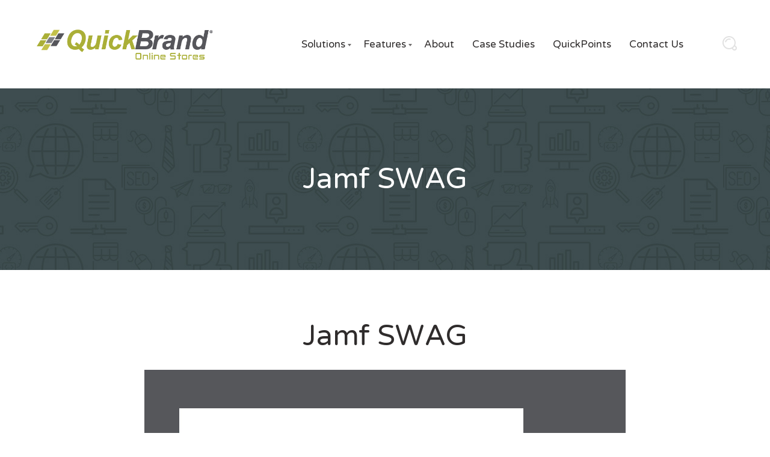

--- FILE ---
content_type: text/html; charset=UTF-8
request_url: https://quickbrand.com/project/jamf-online-apparel-swag-2/
body_size: 28080
content:
    <!DOCTYPE html>
<html lang="en-US">
    <head>
        <meta charset="UTF-8">
<script type="text/javascript">
/* <![CDATA[ */
var gform;gform||(document.addEventListener("gform_main_scripts_loaded",function(){gform.scriptsLoaded=!0}),document.addEventListener("gform/theme/scripts_loaded",function(){gform.themeScriptsLoaded=!0}),window.addEventListener("DOMContentLoaded",function(){gform.domLoaded=!0}),gform={domLoaded:!1,scriptsLoaded:!1,themeScriptsLoaded:!1,isFormEditor:()=>"function"==typeof InitializeEditor,callIfLoaded:function(o){return!(!gform.domLoaded||!gform.scriptsLoaded||!gform.themeScriptsLoaded&&!gform.isFormEditor()||(gform.isFormEditor()&&console.warn("The use of gform.initializeOnLoaded() is deprecated in the form editor context and will be removed in Gravity Forms 3.1."),o(),0))},initializeOnLoaded:function(o){gform.callIfLoaded(o)||(document.addEventListener("gform_main_scripts_loaded",()=>{gform.scriptsLoaded=!0,gform.callIfLoaded(o)}),document.addEventListener("gform/theme/scripts_loaded",()=>{gform.themeScriptsLoaded=!0,gform.callIfLoaded(o)}),window.addEventListener("DOMContentLoaded",()=>{gform.domLoaded=!0,gform.callIfLoaded(o)}))},hooks:{action:{},filter:{}},addAction:function(o,r,e,t){gform.addHook("action",o,r,e,t)},addFilter:function(o,r,e,t){gform.addHook("filter",o,r,e,t)},doAction:function(o){gform.doHook("action",o,arguments)},applyFilters:function(o){return gform.doHook("filter",o,arguments)},removeAction:function(o,r){gform.removeHook("action",o,r)},removeFilter:function(o,r,e){gform.removeHook("filter",o,r,e)},addHook:function(o,r,e,t,n){null==gform.hooks[o][r]&&(gform.hooks[o][r]=[]);var d=gform.hooks[o][r];null==n&&(n=r+"_"+d.length),gform.hooks[o][r].push({tag:n,callable:e,priority:t=null==t?10:t})},doHook:function(r,o,e){var t;if(e=Array.prototype.slice.call(e,1),null!=gform.hooks[r][o]&&((o=gform.hooks[r][o]).sort(function(o,r){return o.priority-r.priority}),o.forEach(function(o){"function"!=typeof(t=o.callable)&&(t=window[t]),"action"==r?t.apply(null,e):e[0]=t.apply(null,e)})),"filter"==r)return e[0]},removeHook:function(o,r,t,n){var e;null!=gform.hooks[o][r]&&(e=(e=gform.hooks[o][r]).filter(function(o,r,e){return!!(null!=n&&n!=o.tag||null!=t&&t!=o.priority)}),gform.hooks[o][r]=e)}});
/* ]]> */
</script>

        <meta name="viewport" content="width=device-width, initial-scale=1">
        <link rel="profile" href="http://gmpg.org/xfn/11">
        <link rel="pingback" href="https://quickbrand.com/xmlrpc.php">
		<meta name='robots' content='index, follow, max-image-preview:large, max-snippet:-1, max-video-preview:-1' />

	<!-- This site is optimized with the Yoast SEO plugin v26.6 - https://yoast.com/wordpress/plugins/seo/ -->
	<title>Jamf SWAG - QuickBrand®</title>
	<link rel="canonical" href="https://quickbrand.com/project/jamf-online-apparel-swag-2/" />
	<meta property="og:locale" content="en_US" />
	<meta property="og:type" content="article" />
	<meta property="og:title" content="Jamf SWAG - QuickBrand®" />
	<meta property="og:description" content="Challenge Providing for both product that could be ordered online and shipped from our Advanced Distribution Center to all locations across the world as well as giving Jamf the ability and tools to have some of the branded merchandise supplies on site for instant team member sales and to have SWAG available for vistitors to [&hellip;]" />
	<meta property="og:url" content="https://quickbrand.com/project/jamf-online-apparel-swag-2/" />
	<meta property="og:site_name" content="QuickBrand®" />
	<meta property="article:modified_time" content="2021-12-20T18:58:00+00:00" />
	<meta property="og:image" content="https://quickbrand.com/wp-content/uploads/2017/10/QB-Case-Studies-jamf-Swag.jpg" />
	<meta property="og:image:width" content="800" />
	<meta property="og:image:height" content="600" />
	<meta property="og:image:type" content="image/jpeg" />
	<meta name="twitter:card" content="summary_large_image" />
	<meta name="twitter:label1" content="Est. reading time" />
	<meta name="twitter:data1" content="1 minute" />
	<script type="application/ld+json" class="yoast-schema-graph">{"@context":"https://schema.org","@graph":[{"@type":"WebPage","@id":"https://quickbrand.com/project/jamf-online-apparel-swag-2/","url":"https://quickbrand.com/project/jamf-online-apparel-swag-2/","name":"Jamf SWAG - QuickBrand®","isPartOf":{"@id":"https://quickbrand.com/#website"},"primaryImageOfPage":{"@id":"https://quickbrand.com/project/jamf-online-apparel-swag-2/#primaryimage"},"image":{"@id":"https://quickbrand.com/project/jamf-online-apparel-swag-2/#primaryimage"},"thumbnailUrl":"https://quickbrand.com/wp-content/uploads/2017/10/QB-Case-Studies-jamf-Swag.jpg","datePublished":"2017-10-13T19:21:25+00:00","dateModified":"2021-12-20T18:58:00+00:00","breadcrumb":{"@id":"https://quickbrand.com/project/jamf-online-apparel-swag-2/#breadcrumb"},"inLanguage":"en-US","potentialAction":[{"@type":"ReadAction","target":["https://quickbrand.com/project/jamf-online-apparel-swag-2/"]}]},{"@type":"ImageObject","inLanguage":"en-US","@id":"https://quickbrand.com/project/jamf-online-apparel-swag-2/#primaryimage","url":"https://quickbrand.com/wp-content/uploads/2017/10/QB-Case-Studies-jamf-Swag.jpg","contentUrl":"https://quickbrand.com/wp-content/uploads/2017/10/QB-Case-Studies-jamf-Swag.jpg","width":800,"height":600},{"@type":"BreadcrumbList","@id":"https://quickbrand.com/project/jamf-online-apparel-swag-2/#breadcrumb","itemListElement":[{"@type":"ListItem","position":1,"name":"Home","item":"https://quickbrand.com/"},{"@type":"ListItem","position":2,"name":"Projects","item":"https://quickbrand.com/project/"},{"@type":"ListItem","position":3,"name":"Jamf SWAG"}]},{"@type":"WebSite","@id":"https://quickbrand.com/#website","url":"https://quickbrand.com/","name":"QuickBrand®","description":"Online Stores","potentialAction":[{"@type":"SearchAction","target":{"@type":"EntryPoint","urlTemplate":"https://quickbrand.com/?s={search_term_string}"},"query-input":{"@type":"PropertyValueSpecification","valueRequired":true,"valueName":"search_term_string"}}],"inLanguage":"en-US"}]}</script>
	<!-- / Yoast SEO plugin. -->


<link rel='dns-prefetch' href='//www.google.com' />
<link rel='dns-prefetch' href='//fonts.googleapis.com' />
<link rel="alternate" type="application/rss+xml" title="QuickBrand® &raquo; Feed" href="https://quickbrand.com/feed/" />
<link rel="alternate" title="oEmbed (JSON)" type="application/json+oembed" href="https://quickbrand.com/wp-json/oembed/1.0/embed?url=https%3A%2F%2Fquickbrand.com%2Fproject%2Fjamf-online-apparel-swag-2%2F" />
<link rel="alternate" title="oEmbed (XML)" type="text/xml+oembed" href="https://quickbrand.com/wp-json/oembed/1.0/embed?url=https%3A%2F%2Fquickbrand.com%2Fproject%2Fjamf-online-apparel-swag-2%2F&#038;format=xml" />
		<!-- This site uses the Google Analytics by ExactMetrics plugin v8.11.1 - Using Analytics tracking - https://www.exactmetrics.com/ -->
							<script src="//www.googletagmanager.com/gtag/js?id=G-LYHE0185K5"  data-cfasync="false" data-wpfc-render="false" type="text/javascript" async></script>
			<script data-cfasync="false" data-wpfc-render="false" type="text/javascript">
				var em_version = '8.11.1';
				var em_track_user = true;
				var em_no_track_reason = '';
								var ExactMetricsDefaultLocations = {"page_location":"https:\/\/quickbrand.com\/project\/jamf-online-apparel-swag-2\/"};
								if ( typeof ExactMetricsPrivacyGuardFilter === 'function' ) {
					var ExactMetricsLocations = (typeof ExactMetricsExcludeQuery === 'object') ? ExactMetricsPrivacyGuardFilter( ExactMetricsExcludeQuery ) : ExactMetricsPrivacyGuardFilter( ExactMetricsDefaultLocations );
				} else {
					var ExactMetricsLocations = (typeof ExactMetricsExcludeQuery === 'object') ? ExactMetricsExcludeQuery : ExactMetricsDefaultLocations;
				}

								var disableStrs = [
										'ga-disable-G-LYHE0185K5',
									];

				/* Function to detect opted out users */
				function __gtagTrackerIsOptedOut() {
					for (var index = 0; index < disableStrs.length; index++) {
						if (document.cookie.indexOf(disableStrs[index] + '=true') > -1) {
							return true;
						}
					}

					return false;
				}

				/* Disable tracking if the opt-out cookie exists. */
				if (__gtagTrackerIsOptedOut()) {
					for (var index = 0; index < disableStrs.length; index++) {
						window[disableStrs[index]] = true;
					}
				}

				/* Opt-out function */
				function __gtagTrackerOptout() {
					for (var index = 0; index < disableStrs.length; index++) {
						document.cookie = disableStrs[index] + '=true; expires=Thu, 31 Dec 2099 23:59:59 UTC; path=/';
						window[disableStrs[index]] = true;
					}
				}

				if ('undefined' === typeof gaOptout) {
					function gaOptout() {
						__gtagTrackerOptout();
					}
				}
								window.dataLayer = window.dataLayer || [];

				window.ExactMetricsDualTracker = {
					helpers: {},
					trackers: {},
				};
				if (em_track_user) {
					function __gtagDataLayer() {
						dataLayer.push(arguments);
					}

					function __gtagTracker(type, name, parameters) {
						if (!parameters) {
							parameters = {};
						}

						if (parameters.send_to) {
							__gtagDataLayer.apply(null, arguments);
							return;
						}

						if (type === 'event') {
														parameters.send_to = exactmetrics_frontend.v4_id;
							var hookName = name;
							if (typeof parameters['event_category'] !== 'undefined') {
								hookName = parameters['event_category'] + ':' + name;
							}

							if (typeof ExactMetricsDualTracker.trackers[hookName] !== 'undefined') {
								ExactMetricsDualTracker.trackers[hookName](parameters);
							} else {
								__gtagDataLayer('event', name, parameters);
							}
							
						} else {
							__gtagDataLayer.apply(null, arguments);
						}
					}

					__gtagTracker('js', new Date());
					__gtagTracker('set', {
						'developer_id.dNDMyYj': true,
											});
					if ( ExactMetricsLocations.page_location ) {
						__gtagTracker('set', ExactMetricsLocations);
					}
										__gtagTracker('config', 'G-LYHE0185K5', {"forceSSL":"true","page_path":location.pathname + location.search + location.hash} );
										window.gtag = __gtagTracker;										(function () {
						/* https://developers.google.com/analytics/devguides/collection/analyticsjs/ */
						/* ga and __gaTracker compatibility shim. */
						var noopfn = function () {
							return null;
						};
						var newtracker = function () {
							return new Tracker();
						};
						var Tracker = function () {
							return null;
						};
						var p = Tracker.prototype;
						p.get = noopfn;
						p.set = noopfn;
						p.send = function () {
							var args = Array.prototype.slice.call(arguments);
							args.unshift('send');
							__gaTracker.apply(null, args);
						};
						var __gaTracker = function () {
							var len = arguments.length;
							if (len === 0) {
								return;
							}
							var f = arguments[len - 1];
							if (typeof f !== 'object' || f === null || typeof f.hitCallback !== 'function') {
								if ('send' === arguments[0]) {
									var hitConverted, hitObject = false, action;
									if ('event' === arguments[1]) {
										if ('undefined' !== typeof arguments[3]) {
											hitObject = {
												'eventAction': arguments[3],
												'eventCategory': arguments[2],
												'eventLabel': arguments[4],
												'value': arguments[5] ? arguments[5] : 1,
											}
										}
									}
									if ('pageview' === arguments[1]) {
										if ('undefined' !== typeof arguments[2]) {
											hitObject = {
												'eventAction': 'page_view',
												'page_path': arguments[2],
											}
										}
									}
									if (typeof arguments[2] === 'object') {
										hitObject = arguments[2];
									}
									if (typeof arguments[5] === 'object') {
										Object.assign(hitObject, arguments[5]);
									}
									if ('undefined' !== typeof arguments[1].hitType) {
										hitObject = arguments[1];
										if ('pageview' === hitObject.hitType) {
											hitObject.eventAction = 'page_view';
										}
									}
									if (hitObject) {
										action = 'timing' === arguments[1].hitType ? 'timing_complete' : hitObject.eventAction;
										hitConverted = mapArgs(hitObject);
										__gtagTracker('event', action, hitConverted);
									}
								}
								return;
							}

							function mapArgs(args) {
								var arg, hit = {};
								var gaMap = {
									'eventCategory': 'event_category',
									'eventAction': 'event_action',
									'eventLabel': 'event_label',
									'eventValue': 'event_value',
									'nonInteraction': 'non_interaction',
									'timingCategory': 'event_category',
									'timingVar': 'name',
									'timingValue': 'value',
									'timingLabel': 'event_label',
									'page': 'page_path',
									'location': 'page_location',
									'title': 'page_title',
									'referrer' : 'page_referrer',
								};
								for (arg in args) {
																		if (!(!args.hasOwnProperty(arg) || !gaMap.hasOwnProperty(arg))) {
										hit[gaMap[arg]] = args[arg];
									} else {
										hit[arg] = args[arg];
									}
								}
								return hit;
							}

							try {
								f.hitCallback();
							} catch (ex) {
							}
						};
						__gaTracker.create = newtracker;
						__gaTracker.getByName = newtracker;
						__gaTracker.getAll = function () {
							return [];
						};
						__gaTracker.remove = noopfn;
						__gaTracker.loaded = true;
						window['__gaTracker'] = __gaTracker;
					})();
									} else {
										console.log("");
					(function () {
						function __gtagTracker() {
							return null;
						}

						window['__gtagTracker'] = __gtagTracker;
						window['gtag'] = __gtagTracker;
					})();
									}
			</script>
							<!-- / Google Analytics by ExactMetrics -->
		<style id='wp-img-auto-sizes-contain-inline-css' type='text/css'>
img:is([sizes=auto i],[sizes^="auto," i]){contain-intrinsic-size:3000px 1500px}
/*# sourceURL=wp-img-auto-sizes-contain-inline-css */
</style>
<style id='wp-emoji-styles-inline-css' type='text/css'>

	img.wp-smiley, img.emoji {
		display: inline !important;
		border: none !important;
		box-shadow: none !important;
		height: 1em !important;
		width: 1em !important;
		margin: 0 0.07em !important;
		vertical-align: -0.1em !important;
		background: none !important;
		padding: 0 !important;
	}
/*# sourceURL=wp-emoji-styles-inline-css */
</style>
<style id='wp-block-library-inline-css' type='text/css'>
:root{--wp-block-synced-color:#7a00df;--wp-block-synced-color--rgb:122,0,223;--wp-bound-block-color:var(--wp-block-synced-color);--wp-editor-canvas-background:#ddd;--wp-admin-theme-color:#007cba;--wp-admin-theme-color--rgb:0,124,186;--wp-admin-theme-color-darker-10:#006ba1;--wp-admin-theme-color-darker-10--rgb:0,107,160.5;--wp-admin-theme-color-darker-20:#005a87;--wp-admin-theme-color-darker-20--rgb:0,90,135;--wp-admin-border-width-focus:2px}@media (min-resolution:192dpi){:root{--wp-admin-border-width-focus:1.5px}}.wp-element-button{cursor:pointer}:root .has-very-light-gray-background-color{background-color:#eee}:root .has-very-dark-gray-background-color{background-color:#313131}:root .has-very-light-gray-color{color:#eee}:root .has-very-dark-gray-color{color:#313131}:root .has-vivid-green-cyan-to-vivid-cyan-blue-gradient-background{background:linear-gradient(135deg,#00d084,#0693e3)}:root .has-purple-crush-gradient-background{background:linear-gradient(135deg,#34e2e4,#4721fb 50%,#ab1dfe)}:root .has-hazy-dawn-gradient-background{background:linear-gradient(135deg,#faaca8,#dad0ec)}:root .has-subdued-olive-gradient-background{background:linear-gradient(135deg,#fafae1,#67a671)}:root .has-atomic-cream-gradient-background{background:linear-gradient(135deg,#fdd79a,#004a59)}:root .has-nightshade-gradient-background{background:linear-gradient(135deg,#330968,#31cdcf)}:root .has-midnight-gradient-background{background:linear-gradient(135deg,#020381,#2874fc)}:root{--wp--preset--font-size--normal:16px;--wp--preset--font-size--huge:42px}.has-regular-font-size{font-size:1em}.has-larger-font-size{font-size:2.625em}.has-normal-font-size{font-size:var(--wp--preset--font-size--normal)}.has-huge-font-size{font-size:var(--wp--preset--font-size--huge)}.has-text-align-center{text-align:center}.has-text-align-left{text-align:left}.has-text-align-right{text-align:right}.has-fit-text{white-space:nowrap!important}#end-resizable-editor-section{display:none}.aligncenter{clear:both}.items-justified-left{justify-content:flex-start}.items-justified-center{justify-content:center}.items-justified-right{justify-content:flex-end}.items-justified-space-between{justify-content:space-between}.screen-reader-text{border:0;clip-path:inset(50%);height:1px;margin:-1px;overflow:hidden;padding:0;position:absolute;width:1px;word-wrap:normal!important}.screen-reader-text:focus{background-color:#ddd;clip-path:none;color:#444;display:block;font-size:1em;height:auto;left:5px;line-height:normal;padding:15px 23px 14px;text-decoration:none;top:5px;width:auto;z-index:100000}html :where(.has-border-color){border-style:solid}html :where([style*=border-top-color]){border-top-style:solid}html :where([style*=border-right-color]){border-right-style:solid}html :where([style*=border-bottom-color]){border-bottom-style:solid}html :where([style*=border-left-color]){border-left-style:solid}html :where([style*=border-width]){border-style:solid}html :where([style*=border-top-width]){border-top-style:solid}html :where([style*=border-right-width]){border-right-style:solid}html :where([style*=border-bottom-width]){border-bottom-style:solid}html :where([style*=border-left-width]){border-left-style:solid}html :where(img[class*=wp-image-]){height:auto;max-width:100%}:where(figure){margin:0 0 1em}html :where(.is-position-sticky){--wp-admin--admin-bar--position-offset:var(--wp-admin--admin-bar--height,0px)}@media screen and (max-width:600px){html :where(.is-position-sticky){--wp-admin--admin-bar--position-offset:0px}}

/*# sourceURL=wp-block-library-inline-css */
</style><style id='global-styles-inline-css' type='text/css'>
:root{--wp--preset--aspect-ratio--square: 1;--wp--preset--aspect-ratio--4-3: 4/3;--wp--preset--aspect-ratio--3-4: 3/4;--wp--preset--aspect-ratio--3-2: 3/2;--wp--preset--aspect-ratio--2-3: 2/3;--wp--preset--aspect-ratio--16-9: 16/9;--wp--preset--aspect-ratio--9-16: 9/16;--wp--preset--color--black: #000000;--wp--preset--color--cyan-bluish-gray: #abb8c3;--wp--preset--color--white: #ffffff;--wp--preset--color--pale-pink: #f78da7;--wp--preset--color--vivid-red: #cf2e2e;--wp--preset--color--luminous-vivid-orange: #ff6900;--wp--preset--color--luminous-vivid-amber: #fcb900;--wp--preset--color--light-green-cyan: #7bdcb5;--wp--preset--color--vivid-green-cyan: #00d084;--wp--preset--color--pale-cyan-blue: #8ed1fc;--wp--preset--color--vivid-cyan-blue: #0693e3;--wp--preset--color--vivid-purple: #9b51e0;--wp--preset--gradient--vivid-cyan-blue-to-vivid-purple: linear-gradient(135deg,rgb(6,147,227) 0%,rgb(155,81,224) 100%);--wp--preset--gradient--light-green-cyan-to-vivid-green-cyan: linear-gradient(135deg,rgb(122,220,180) 0%,rgb(0,208,130) 100%);--wp--preset--gradient--luminous-vivid-amber-to-luminous-vivid-orange: linear-gradient(135deg,rgb(252,185,0) 0%,rgb(255,105,0) 100%);--wp--preset--gradient--luminous-vivid-orange-to-vivid-red: linear-gradient(135deg,rgb(255,105,0) 0%,rgb(207,46,46) 100%);--wp--preset--gradient--very-light-gray-to-cyan-bluish-gray: linear-gradient(135deg,rgb(238,238,238) 0%,rgb(169,184,195) 100%);--wp--preset--gradient--cool-to-warm-spectrum: linear-gradient(135deg,rgb(74,234,220) 0%,rgb(151,120,209) 20%,rgb(207,42,186) 40%,rgb(238,44,130) 60%,rgb(251,105,98) 80%,rgb(254,248,76) 100%);--wp--preset--gradient--blush-light-purple: linear-gradient(135deg,rgb(255,206,236) 0%,rgb(152,150,240) 100%);--wp--preset--gradient--blush-bordeaux: linear-gradient(135deg,rgb(254,205,165) 0%,rgb(254,45,45) 50%,rgb(107,0,62) 100%);--wp--preset--gradient--luminous-dusk: linear-gradient(135deg,rgb(255,203,112) 0%,rgb(199,81,192) 50%,rgb(65,88,208) 100%);--wp--preset--gradient--pale-ocean: linear-gradient(135deg,rgb(255,245,203) 0%,rgb(182,227,212) 50%,rgb(51,167,181) 100%);--wp--preset--gradient--electric-grass: linear-gradient(135deg,rgb(202,248,128) 0%,rgb(113,206,126) 100%);--wp--preset--gradient--midnight: linear-gradient(135deg,rgb(2,3,129) 0%,rgb(40,116,252) 100%);--wp--preset--font-size--small: 13px;--wp--preset--font-size--medium: 20px;--wp--preset--font-size--large: 36px;--wp--preset--font-size--x-large: 42px;--wp--preset--spacing--20: 0.44rem;--wp--preset--spacing--30: 0.67rem;--wp--preset--spacing--40: 1rem;--wp--preset--spacing--50: 1.5rem;--wp--preset--spacing--60: 2.25rem;--wp--preset--spacing--70: 3.38rem;--wp--preset--spacing--80: 5.06rem;--wp--preset--shadow--natural: 6px 6px 9px rgba(0, 0, 0, 0.2);--wp--preset--shadow--deep: 12px 12px 50px rgba(0, 0, 0, 0.4);--wp--preset--shadow--sharp: 6px 6px 0px rgba(0, 0, 0, 0.2);--wp--preset--shadow--outlined: 6px 6px 0px -3px rgb(255, 255, 255), 6px 6px rgb(0, 0, 0);--wp--preset--shadow--crisp: 6px 6px 0px rgb(0, 0, 0);}:where(.is-layout-flex){gap: 0.5em;}:where(.is-layout-grid){gap: 0.5em;}body .is-layout-flex{display: flex;}.is-layout-flex{flex-wrap: wrap;align-items: center;}.is-layout-flex > :is(*, div){margin: 0;}body .is-layout-grid{display: grid;}.is-layout-grid > :is(*, div){margin: 0;}:where(.wp-block-columns.is-layout-flex){gap: 2em;}:where(.wp-block-columns.is-layout-grid){gap: 2em;}:where(.wp-block-post-template.is-layout-flex){gap: 1.25em;}:where(.wp-block-post-template.is-layout-grid){gap: 1.25em;}.has-black-color{color: var(--wp--preset--color--black) !important;}.has-cyan-bluish-gray-color{color: var(--wp--preset--color--cyan-bluish-gray) !important;}.has-white-color{color: var(--wp--preset--color--white) !important;}.has-pale-pink-color{color: var(--wp--preset--color--pale-pink) !important;}.has-vivid-red-color{color: var(--wp--preset--color--vivid-red) !important;}.has-luminous-vivid-orange-color{color: var(--wp--preset--color--luminous-vivid-orange) !important;}.has-luminous-vivid-amber-color{color: var(--wp--preset--color--luminous-vivid-amber) !important;}.has-light-green-cyan-color{color: var(--wp--preset--color--light-green-cyan) !important;}.has-vivid-green-cyan-color{color: var(--wp--preset--color--vivid-green-cyan) !important;}.has-pale-cyan-blue-color{color: var(--wp--preset--color--pale-cyan-blue) !important;}.has-vivid-cyan-blue-color{color: var(--wp--preset--color--vivid-cyan-blue) !important;}.has-vivid-purple-color{color: var(--wp--preset--color--vivid-purple) !important;}.has-black-background-color{background-color: var(--wp--preset--color--black) !important;}.has-cyan-bluish-gray-background-color{background-color: var(--wp--preset--color--cyan-bluish-gray) !important;}.has-white-background-color{background-color: var(--wp--preset--color--white) !important;}.has-pale-pink-background-color{background-color: var(--wp--preset--color--pale-pink) !important;}.has-vivid-red-background-color{background-color: var(--wp--preset--color--vivid-red) !important;}.has-luminous-vivid-orange-background-color{background-color: var(--wp--preset--color--luminous-vivid-orange) !important;}.has-luminous-vivid-amber-background-color{background-color: var(--wp--preset--color--luminous-vivid-amber) !important;}.has-light-green-cyan-background-color{background-color: var(--wp--preset--color--light-green-cyan) !important;}.has-vivid-green-cyan-background-color{background-color: var(--wp--preset--color--vivid-green-cyan) !important;}.has-pale-cyan-blue-background-color{background-color: var(--wp--preset--color--pale-cyan-blue) !important;}.has-vivid-cyan-blue-background-color{background-color: var(--wp--preset--color--vivid-cyan-blue) !important;}.has-vivid-purple-background-color{background-color: var(--wp--preset--color--vivid-purple) !important;}.has-black-border-color{border-color: var(--wp--preset--color--black) !important;}.has-cyan-bluish-gray-border-color{border-color: var(--wp--preset--color--cyan-bluish-gray) !important;}.has-white-border-color{border-color: var(--wp--preset--color--white) !important;}.has-pale-pink-border-color{border-color: var(--wp--preset--color--pale-pink) !important;}.has-vivid-red-border-color{border-color: var(--wp--preset--color--vivid-red) !important;}.has-luminous-vivid-orange-border-color{border-color: var(--wp--preset--color--luminous-vivid-orange) !important;}.has-luminous-vivid-amber-border-color{border-color: var(--wp--preset--color--luminous-vivid-amber) !important;}.has-light-green-cyan-border-color{border-color: var(--wp--preset--color--light-green-cyan) !important;}.has-vivid-green-cyan-border-color{border-color: var(--wp--preset--color--vivid-green-cyan) !important;}.has-pale-cyan-blue-border-color{border-color: var(--wp--preset--color--pale-cyan-blue) !important;}.has-vivid-cyan-blue-border-color{border-color: var(--wp--preset--color--vivid-cyan-blue) !important;}.has-vivid-purple-border-color{border-color: var(--wp--preset--color--vivid-purple) !important;}.has-vivid-cyan-blue-to-vivid-purple-gradient-background{background: var(--wp--preset--gradient--vivid-cyan-blue-to-vivid-purple) !important;}.has-light-green-cyan-to-vivid-green-cyan-gradient-background{background: var(--wp--preset--gradient--light-green-cyan-to-vivid-green-cyan) !important;}.has-luminous-vivid-amber-to-luminous-vivid-orange-gradient-background{background: var(--wp--preset--gradient--luminous-vivid-amber-to-luminous-vivid-orange) !important;}.has-luminous-vivid-orange-to-vivid-red-gradient-background{background: var(--wp--preset--gradient--luminous-vivid-orange-to-vivid-red) !important;}.has-very-light-gray-to-cyan-bluish-gray-gradient-background{background: var(--wp--preset--gradient--very-light-gray-to-cyan-bluish-gray) !important;}.has-cool-to-warm-spectrum-gradient-background{background: var(--wp--preset--gradient--cool-to-warm-spectrum) !important;}.has-blush-light-purple-gradient-background{background: var(--wp--preset--gradient--blush-light-purple) !important;}.has-blush-bordeaux-gradient-background{background: var(--wp--preset--gradient--blush-bordeaux) !important;}.has-luminous-dusk-gradient-background{background: var(--wp--preset--gradient--luminous-dusk) !important;}.has-pale-ocean-gradient-background{background: var(--wp--preset--gradient--pale-ocean) !important;}.has-electric-grass-gradient-background{background: var(--wp--preset--gradient--electric-grass) !important;}.has-midnight-gradient-background{background: var(--wp--preset--gradient--midnight) !important;}.has-small-font-size{font-size: var(--wp--preset--font-size--small) !important;}.has-medium-font-size{font-size: var(--wp--preset--font-size--medium) !important;}.has-large-font-size{font-size: var(--wp--preset--font-size--large) !important;}.has-x-large-font-size{font-size: var(--wp--preset--font-size--x-large) !important;}
/*# sourceURL=global-styles-inline-css */
</style>

<style id='classic-theme-styles-inline-css' type='text/css'>
/*! This file is auto-generated */
.wp-block-button__link{color:#fff;background-color:#32373c;border-radius:9999px;box-shadow:none;text-decoration:none;padding:calc(.667em + 2px) calc(1.333em + 2px);font-size:1.125em}.wp-block-file__button{background:#32373c;color:#fff;text-decoration:none}
/*# sourceURL=/wp-includes/css/classic-themes.min.css */
</style>
<link rel='stylesheet' id='wp-components-css' href='https://quickbrand.com/wp-includes/css/dist/components/style.min.css?ver=6.9' type='text/css' media='all' />
<link rel='stylesheet' id='wp-preferences-css' href='https://quickbrand.com/wp-includes/css/dist/preferences/style.min.css?ver=6.9' type='text/css' media='all' />
<link rel='stylesheet' id='wp-block-editor-css' href='https://quickbrand.com/wp-includes/css/dist/block-editor/style.min.css?ver=6.9' type='text/css' media='all' />
<link rel='stylesheet' id='popup-maker-block-library-style-css' href='https://quickbrand.com/wp-content/plugins/popup-maker/dist/packages/block-library-style.css?ver=dbea705cfafe089d65f1' type='text/css' media='all' />
<link rel='stylesheet' id='email-subscribers-css' href='https://quickbrand.com/wp-content/plugins/email-subscribers/lite/public/css/email-subscribers-public.css?ver=5.9.13' type='text/css' media='all' />
<link rel='stylesheet' id='font-awesome-css' href='https://quickbrand.com/wp-content/plugins/unyson/framework/static/libs/font-awesome/css/font-awesome.min.css?ver=2.7.24' type='text/css' media='all' />
<link rel='stylesheet' id='kingcomposer-extend-css' href='https://quickbrand.com/wp-content/plugins/kingcomposer-seosight//css/kingcomposer.css?ver=6.9' type='text/css' media='all' />
<link rel='stylesheet' id='popup-maker-site-css' href='https://quickbrand.com/wp-content/plugins/popup-maker/dist/assets/site.css?ver=1.21.5' type='text/css' media='all' />
<style id='popup-maker-site-inline-css' type='text/css'>
/* Popup Google Fonts */
@import url('//fonts.googleapis.com/css?family=Montserrat|Acme');

/* Popup Theme 2740: Floating Bar - Soft Blue */
.pum-theme-2740, .pum-theme-floating-bar { background-color: rgba( 255, 255, 255, 0.00 ) } 
.pum-theme-2740 .pum-container, .pum-theme-floating-bar .pum-container { padding: 8px; border-radius: 0px; border: 1px none #000000; box-shadow: 1px 1px 3px 0px rgba( 2, 2, 2, 0.23 ); background-color: rgba( 238, 246, 252, 1.00 ) } 
.pum-theme-2740 .pum-title, .pum-theme-floating-bar .pum-title { color: #505050; text-align: left; text-shadow: 0px 0px 0px rgba( 2, 2, 2, 0.23 ); font-family: inherit; font-weight: 400; font-size: 32px; line-height: 36px } 
.pum-theme-2740 .pum-content, .pum-theme-floating-bar .pum-content { color: #505050; font-family: inherit; font-weight: 400 } 
.pum-theme-2740 .pum-content + .pum-close, .pum-theme-floating-bar .pum-content + .pum-close { position: absolute; height: 18px; width: 18px; left: auto; right: 5px; bottom: auto; top: 50%; padding: 0px; color: #505050; font-family: Sans-Serif; font-weight: 700; font-size: 15px; line-height: 18px; border: 1px solid #505050; border-radius: 15px; box-shadow: 0px 0px 0px 0px rgba( 2, 2, 2, 0.00 ); text-shadow: 0px 0px 0px rgba( 0, 0, 0, 0.00 ); background-color: rgba( 255, 255, 255, 0.00 ); transform: translate(0, -50%) } 

/* Popup Theme 2741: Content Only - For use with page builders or block editor */
.pum-theme-2741, .pum-theme-content-only { background-color: rgba( 0, 0, 0, 0.70 ) } 
.pum-theme-2741 .pum-container, .pum-theme-content-only .pum-container { padding: 0px; border-radius: 0px; border: 1px none #000000; box-shadow: 0px 0px 0px 0px rgba( 2, 2, 2, 0.00 ) } 
.pum-theme-2741 .pum-title, .pum-theme-content-only .pum-title { color: #000000; text-align: left; text-shadow: 0px 0px 0px rgba( 2, 2, 2, 0.23 ); font-family: inherit; font-weight: 400; font-size: 32px; line-height: 36px } 
.pum-theme-2741 .pum-content, .pum-theme-content-only .pum-content { color: #8c8c8c; font-family: inherit; font-weight: 400 } 
.pum-theme-2741 .pum-content + .pum-close, .pum-theme-content-only .pum-content + .pum-close { position: absolute; height: 18px; width: 18px; left: auto; right: 7px; bottom: auto; top: 7px; padding: 0px; color: #000000; font-family: inherit; font-weight: 700; font-size: 20px; line-height: 20px; border: 1px none #ffffff; border-radius: 15px; box-shadow: 0px 0px 0px 0px rgba( 2, 2, 2, 0.00 ); text-shadow: 0px 0px 0px rgba( 0, 0, 0, 0.00 ); background-color: rgba( 255, 255, 255, 0.00 ) } 

/* Popup Theme 2601: Default Theme */
.pum-theme-2601, .pum-theme-default-theme { background-color: rgba( 255, 255, 255, 1.00 ) } 
.pum-theme-2601 .pum-container, .pum-theme-default-theme .pum-container { padding: 18px; border-radius: 0px; border: 1px none #000000; box-shadow: 1px 1px 3px 0px rgba( 2, 2, 2, 0.23 ); background-color: rgba( 249, 249, 249, 1.00 ) } 
.pum-theme-2601 .pum-title, .pum-theme-default-theme .pum-title { color: #000000; text-align: left; text-shadow: 0px 0px 0px rgba( 2, 2, 2, 0.23 ); font-family: inherit; font-weight: inherit; font-size: 32px; font-style: normal; line-height: 36px } 
.pum-theme-2601 .pum-content, .pum-theme-default-theme .pum-content { color: #8c8c8c; font-family: inherit; font-weight: inherit; font-style: normal } 
.pum-theme-2601 .pum-content + .pum-close, .pum-theme-default-theme .pum-content + .pum-close { position: absolute; height: auto; width: auto; left: auto; right: 0px; bottom: auto; top: 0px; padding: 8px; color: #ffffff; font-family: inherit; font-weight: inherit; font-size: 12px; font-style: normal; line-height: 14px; border: 1px none #ffffff; border-radius: 0px; box-shadow: 0px 0px 0px 0px rgba( 2, 2, 2, 0.23 ); text-shadow: 0px 0px 0px rgba( 0, 0, 0, 0.23 ); background-color: rgba( 0, 183, 205, 1.00 ) } 

/* Popup Theme 2602: Light Box */
.pum-theme-2602, .pum-theme-lightbox { background-color: rgba( 0, 0, 0, 0.60 ) } 
.pum-theme-2602 .pum-container, .pum-theme-lightbox .pum-container { padding: 18px; border-radius: 3px; border: 8px solid #000000; box-shadow: 0px 0px 30px 0px rgba( 2, 2, 2, 1.00 ); background-color: rgba( 255, 255, 255, 1.00 ) } 
.pum-theme-2602 .pum-title, .pum-theme-lightbox .pum-title { color: #000000; text-align: left; text-shadow: 0px 0px 0px rgba( 2, 2, 2, 0.23 ); font-family: inherit; font-size: 32px; line-height: 36px } 
.pum-theme-2602 .pum-content, .pum-theme-lightbox .pum-content { color: #000000; font-family: inherit } 
.pum-theme-2602 .pum-content + .pum-close, .pum-theme-lightbox .pum-content + .pum-close { position: absolute; height: 30px; width: 30px; left: auto; right: -24px; bottom: auto; top: -24px; padding: 0px; color: #ffffff; font-family: inherit; font-size: 24px; line-height: 26px; border: 2px solid #ffffff; border-radius: 30px; box-shadow: 0px 0px 15px 1px rgba( 2, 2, 2, 0.75 ); text-shadow: 0px 0px 0px rgba( 0, 0, 0, 0.23 ); background-color: rgba( 0, 0, 0, 1.00 ) } 

/* Popup Theme 2603: Enterprise Blue */
.pum-theme-2603, .pum-theme-enterprise-blue { background-color: rgba( 0, 0, 0, 0.70 ) } 
.pum-theme-2603 .pum-container, .pum-theme-enterprise-blue .pum-container { padding: 28px; border-radius: 5px; border: 1px none #000000; box-shadow: 0px 10px 25px 4px rgba( 2, 2, 2, 0.50 ); background-color: rgba( 255, 255, 255, 1.00 ) } 
.pum-theme-2603 .pum-title, .pum-theme-enterprise-blue .pum-title { color: #315b7c; text-align: left; text-shadow: 0px 0px 0px rgba( 2, 2, 2, 0.23 ); font-family: inherit; font-size: 34px; line-height: 36px } 
.pum-theme-2603 .pum-content, .pum-theme-enterprise-blue .pum-content { color: #2d2d2d; font-family: inherit } 
.pum-theme-2603 .pum-content + .pum-close, .pum-theme-enterprise-blue .pum-content + .pum-close { position: absolute; height: 28px; width: 28px; left: auto; right: 8px; bottom: auto; top: 8px; padding: 4px; color: #ffffff; font-family: inherit; font-size: 20px; line-height: 20px; border: 1px none #ffffff; border-radius: 42px; box-shadow: 0px 0px 0px 0px rgba( 2, 2, 2, 0.23 ); text-shadow: 0px 0px 0px rgba( 0, 0, 0, 0.23 ); background-color: rgba( 49, 91, 124, 1.00 ) } 

/* Popup Theme 2604: Hello Box */
.pum-theme-2604, .pum-theme-hello-box { background-color: rgba( 0, 0, 0, 0.75 ) } 
.pum-theme-2604 .pum-container, .pum-theme-hello-box .pum-container { padding: 30px; border-radius: 80px; border: 14px solid #81d742; box-shadow: 0px 0px 0px 0px rgba( 2, 2, 2, 0.00 ); background-color: rgba( 255, 255, 255, 1.00 ) } 
.pum-theme-2604 .pum-title, .pum-theme-hello-box .pum-title { color: #2d2d2d; text-align: left; text-shadow: 0px 0px 0px rgba( 2, 2, 2, 0.23 ); font-family: Montserrat; font-size: 32px; line-height: 36px } 
.pum-theme-2604 .pum-content, .pum-theme-hello-box .pum-content { color: #2d2d2d; font-family: inherit } 
.pum-theme-2604 .pum-content + .pum-close, .pum-theme-hello-box .pum-content + .pum-close { position: absolute; height: auto; width: auto; left: auto; right: -30px; bottom: auto; top: -30px; padding: 0px; color: #2d2d2d; font-family: inherit; font-size: 32px; line-height: 28px; border: 1px none #ffffff; border-radius: 28px; box-shadow: 0px 0px 0px 0px rgba( 2, 2, 2, 0.23 ); text-shadow: 0px 0px 0px rgba( 0, 0, 0, 0.23 ); background-color: rgba( 255, 255, 255, 1.00 ) } 

/* Popup Theme 2605: Cutting Edge */
.pum-theme-2605, .pum-theme-cutting-edge { background-color: rgba( 0, 0, 0, 0.50 ) } 
.pum-theme-2605 .pum-container, .pum-theme-cutting-edge .pum-container { padding: 18px; border-radius: 0px; border: 1px none #000000; box-shadow: 0px 10px 25px 0px rgba( 2, 2, 2, 0.50 ); background-color: rgba( 30, 115, 190, 1.00 ) } 
.pum-theme-2605 .pum-title, .pum-theme-cutting-edge .pum-title { color: #ffffff; text-align: left; text-shadow: 0px 0px 0px rgba( 2, 2, 2, 0.23 ); font-family: Sans-Serif; font-size: 26px; line-height: 28px } 
.pum-theme-2605 .pum-content, .pum-theme-cutting-edge .pum-content { color: #ffffff; font-family: inherit } 
.pum-theme-2605 .pum-content + .pum-close, .pum-theme-cutting-edge .pum-content + .pum-close { position: absolute; height: 24px; width: 24px; left: auto; right: 0px; bottom: auto; top: 0px; padding: 0px; color: #1e73be; font-family: inherit; font-size: 32px; line-height: 24px; border: 1px none #ffffff; border-radius: 0px; box-shadow: -1px 1px 1px 0px rgba( 2, 2, 2, 0.10 ); text-shadow: -1px 1px 1px rgba( 0, 0, 0, 0.10 ); background-color: rgba( 238, 238, 34, 1.00 ) } 

/* Popup Theme 2606: Framed Border */
.pum-theme-2606, .pum-theme-framed-border { background-color: rgba( 255, 255, 255, 0.50 ) } 
.pum-theme-2606 .pum-container, .pum-theme-framed-border .pum-container { padding: 18px; border-radius: 0px; border: 20px outset #dd3333; box-shadow: 1px 1px 3px 0px rgba( 2, 2, 2, 0.97 ) inset; background-color: rgba( 255, 251, 239, 1.00 ) } 
.pum-theme-2606 .pum-title, .pum-theme-framed-border .pum-title { color: #000000; text-align: left; text-shadow: 0px 0px 0px rgba( 2, 2, 2, 0.23 ); font-family: inherit; font-size: 32px; line-height: 36px } 
.pum-theme-2606 .pum-content, .pum-theme-framed-border .pum-content { color: #2d2d2d; font-family: inherit } 
.pum-theme-2606 .pum-content + .pum-close, .pum-theme-framed-border .pum-content + .pum-close { position: absolute; height: 20px; width: 20px; left: auto; right: -20px; bottom: auto; top: -20px; padding: 0px; color: #ffffff; font-family: Acme; font-size: 20px; line-height: 20px; border: 1px none #ffffff; border-radius: 0px; box-shadow: 0px 0px 0px 0px rgba( 2, 2, 2, 0.23 ); text-shadow: 0px 0px 0px rgba( 0, 0, 0, 0.23 ); background-color: rgba( 0, 0, 0, 0.55 ) } 

#pum-2607 {z-index: 1999999999}

/*# sourceURL=popup-maker-site-inline-css */
</style>
<link rel='stylesheet' id='gform_basic-css' href='https://quickbrand.com/wp-content/plugins/gravityforms/assets/css/dist/basic.min.css?ver=2.9.24' type='text/css' media='all' />
<link rel='stylesheet' id='gform_theme_components-css' href='https://quickbrand.com/wp-content/plugins/gravityforms/assets/css/dist/theme-components.min.css?ver=2.9.24' type='text/css' media='all' />
<link rel='stylesheet' id='gform_theme-css' href='https://quickbrand.com/wp-content/plugins/gravityforms/assets/css/dist/theme.min.css?ver=2.9.24' type='text/css' media='all' />
<link rel='stylesheet' id='seosight-grid-css' href='https://quickbrand.com/wp-content/themes/seosight/css/grid.css?ver=5.6' type='text/css' media='all' />
<link rel='stylesheet' id='seosight-theme-plugins-css' href='https://quickbrand.com/wp-content/themes/seosight/css/theme-plugins.css?ver=5.6' type='text/css' media='all' />
<link rel='stylesheet' id='seosight-theme-style-css' href='https://quickbrand.com/wp-content/themes/seosight/css/theme-styles.css?ver=5.6' type='text/css' media='all' />
<style id='seosight-theme-style-inline-css' type='text/css'>
header .navigation-menu li a{font-family:"Varela Round", sans-serif;color:#2f2c2c;font-weight:normal;font-size:17px;} html:root {--header-font-color: #2f2c2c;} logo, .logo{color:#2f2c2c;} body, .body{font-family:"Varela Round", sans-serif;color:#7b7b7b;font-weight:normal;font-size:16px;} h1, .h1{font-family:"Varela Round", sans-serif;color:#2f2c2c;font-weight:normal;font-size:48px;} h2, .h2{color:#2f2c2c;} h3, .h3{color:#2f2c2c;} h4, .h4{font-family:"Varela Round", sans-serif;color:#2f2c2c;font-weight:normal;font-size:30px;} h5, .h5{font-family:"Varela Round", sans-serif;color:rgba(47,44,44,0.7);font-weight:normal;font-size:24px;} h6, .h6{font-family:"Varela Round", sans-serif;color:#2f2c2c;font-weight:normal;font-size:18px;} 
/*# sourceURL=seosight-theme-style-inline-css */
</style>
<link rel='stylesheet' id='seosight-navigation-css' href='https://quickbrand.com/wp-content/themes/seosight/css/navigation.css?ver=5.6' type='text/css' media='all' />
<link rel='stylesheet' id='seosight-theme-blocks-css' href='https://quickbrand.com/wp-content/themes/seosight/css/blocks.css?ver=5.6' type='text/css' media='all' />
<style id='seosight-theme-blocks-inline-css' type='text/css'>
.elementor-section:not(.elementor-inner-section) , .kc_row:not(.kc_row_inner) , .medium-padding120 {padding: 80px 0 80px;}#site-footer{background-color:#7d7d7d;color:rgba(255,255,255,1);}.footer .info .heading .heading-title, #site-footer .contacts-item .content .title, #site-footer a, .footer .info .crumina-heading .heading-title{color:rgba(255,255,255,1);}#site-footer .sub-footer{ background-color:#a9ae38}#site-footer .site-copyright-text{ color:rgba(255,255,255,1)}#stunning-header{padding-top:125px;padding-bottom:125px;background-color:#3e4d50;}:root{--primary-accent-color: #a9ae38;--secondary-accent-color: #56565b;}
/*# sourceURL=seosight-theme-blocks-inline-css */
</style>
<link rel='stylesheet' id='seosight-icons-css' href='https://quickbrand.com/wp-content/themes/seosight/css/crumina-icons.css?ver=5.6' type='text/css' media='all' />
<link rel='stylesheet' id='seosight-theme-font-css' href='https://quickbrand.com/wp-content/themes/seosight/fonts/Nunito/stylesheet.css?ver=5.6' type='text/css' media='all' />
<link rel='stylesheet' id='csf-google-web-fonts-css' href='https://fonts.googleapis.com/css?family=Varela%20Round:400&#038;display=swap' type='text/css' media='all' />
<link rel='stylesheet' id='child-style-css' href='https://quickbrand.com/wp-content/themes/seosight-child/style.css?ver=6.9' type='text/css' media='all' />
<link rel='stylesheet' id='kc-animate-css' href='https://quickbrand.com/wp-content/plugins/kingcomposer/assets/css/animate.css?ver=2.9.6' type='text/css' media='all' />
<link rel='stylesheet' id='kc-icon-1-css' href='https://quickbrand.com/wp-content/plugins/kingcomposer-seosight//css/seotheme.css?ver=2.9.6' type='text/css' media='all' />
<link rel='stylesheet' id='kc-icon-2-css' href='https://quickbrand.com/wp-content/plugins/kingcomposer/assets/css/icons.css?ver=2.9.6' type='text/css' media='all' />
<script type="text/javascript" src="https://quickbrand.com/wp-content/plugins/google-analytics-dashboard-for-wp/assets/js/frontend-gtag.min.js?ver=8.11.1" id="exactmetrics-frontend-script-js" async="async" data-wp-strategy="async"></script>
<script data-cfasync="false" data-wpfc-render="false" type="text/javascript" id='exactmetrics-frontend-script-js-extra'>/* <![CDATA[ */
var exactmetrics_frontend = {"js_events_tracking":"true","download_extensions":"zip,mp3,mpeg,pdf,docx,pptx,xlsx,rar","inbound_paths":"[{\"path\":\"\\\/go\\\/\",\"label\":\"affiliate\"},{\"path\":\"\\\/recommend\\\/\",\"label\":\"affiliate\"},{\"path\":\"\\\/out\\\/\",\"label\":\"Affiliate\"}]","home_url":"https:\/\/quickbrand.com","hash_tracking":"true","v4_id":"G-LYHE0185K5"};/* ]]> */
</script>
<script type="text/javascript" src="https://quickbrand.com/wp-includes/js/jquery/jquery.min.js?ver=3.7.1" id="jquery-core-js"></script>
<script type="text/javascript" src="https://quickbrand.com/wp-includes/js/jquery/jquery-migrate.min.js?ver=3.4.1" id="jquery-migrate-js"></script>
<script type="text/javascript" defer='defer' src="https://quickbrand.com/wp-content/plugins/gravityforms/js/jquery.json.min.js?ver=2.9.24" id="gform_json-js"></script>
<script type="text/javascript" id="gform_gravityforms-js-extra">
/* <![CDATA[ */
var gf_global = {"gf_currency_config":{"name":"U.S. Dollar","symbol_left":"$","symbol_right":"","symbol_padding":"","thousand_separator":",","decimal_separator":".","decimals":2,"code":"USD"},"base_url":"https://quickbrand.com/wp-content/plugins/gravityforms","number_formats":[],"spinnerUrl":"https://quickbrand.com/wp-content/plugins/gravityforms/images/spinner.svg","version_hash":"6818135ed5430e4aa51492fada417858","strings":{"newRowAdded":"New row added.","rowRemoved":"Row removed","formSaved":"The form has been saved.  The content contains the link to return and complete the form."}};
var gf_global = {"gf_currency_config":{"name":"U.S. Dollar","symbol_left":"$","symbol_right":"","symbol_padding":"","thousand_separator":",","decimal_separator":".","decimals":2,"code":"USD"},"base_url":"https://quickbrand.com/wp-content/plugins/gravityforms","number_formats":[],"spinnerUrl":"https://quickbrand.com/wp-content/plugins/gravityforms/images/spinner.svg","version_hash":"6818135ed5430e4aa51492fada417858","strings":{"newRowAdded":"New row added.","rowRemoved":"Row removed","formSaved":"The form has been saved.  The content contains the link to return and complete the form."}};
var gform_i18n = {"datepicker":{"days":{"monday":"Mo","tuesday":"Tu","wednesday":"We","thursday":"Th","friday":"Fr","saturday":"Sa","sunday":"Su"},"months":{"january":"January","february":"February","march":"March","april":"April","may":"May","june":"June","july":"July","august":"August","september":"September","october":"October","november":"November","december":"December"},"firstDay":1,"iconText":"Select date"}};
var gf_legacy_multi = {"2":""};
var gform_gravityforms = {"strings":{"invalid_file_extension":"This type of file is not allowed. Must be one of the following:","delete_file":"Delete this file","in_progress":"in progress","file_exceeds_limit":"File exceeds size limit","illegal_extension":"This type of file is not allowed.","max_reached":"Maximum number of files reached","unknown_error":"There was a problem while saving the file on the server","currently_uploading":"Please wait for the uploading to complete","cancel":"Cancel","cancel_upload":"Cancel this upload","cancelled":"Cancelled","error":"Error","message":"Message"},"vars":{"images_url":"https://quickbrand.com/wp-content/plugins/gravityforms/images"}};
//# sourceURL=gform_gravityforms-js-extra
/* ]]> */
</script>
<script type="text/javascript" defer='defer' src="https://quickbrand.com/wp-content/plugins/gravityforms/js/gravityforms.min.js?ver=2.9.24" id="gform_gravityforms-js"></script>
<script type="text/javascript" defer='defer' src="https://www.google.com/recaptcha/api.js?hl=en&amp;ver=6.9#038;render=explicit" id="gform_recaptcha-js"></script>
<script type="text/javascript" defer='defer' src="https://quickbrand.com/wp-content/plugins/gravityforms/assets/js/dist/utils.min.js?ver=48a3755090e76a154853db28fc254681" id="gform_gravityforms_utils-js"></script>
<link rel="https://api.w.org/" href="https://quickbrand.com/wp-json/" /><link rel="alternate" title="JSON" type="application/json" href="https://quickbrand.com/wp-json/wp/v2/fw-portfolio/1899" /><link rel="EditURI" type="application/rsd+xml" title="RSD" href="https://quickbrand.com/xmlrpc.php?rsd" />
<meta name="generator" content="WordPress 6.9" />
<link rel='shortlink' href='https://quickbrand.com/?p=1899' />
<script type="text/javascript">var kc_script_data={ajax_url:"https://quickbrand.com/wp-admin/admin-ajax.php"}</script>	<style type="text/css" id="custom-background-css">
		body { background-color: #fff; }
		body .content-wrapper { background-color: #fff; }
	</style>
	<link rel="icon" href="https://quickbrand.com/wp-content/uploads/2017/11/cropped-Quickbrand-32x32.png" sizes="32x32" />
<link rel="icon" href="https://quickbrand.com/wp-content/uploads/2017/11/cropped-Quickbrand-192x192.png" sizes="192x192" />
<link rel="apple-touch-icon" href="https://quickbrand.com/wp-content/uploads/2017/11/cropped-Quickbrand-180x180.png" />
<meta name="msapplication-TileImage" content="https://quickbrand.com/wp-content/uploads/2017/11/cropped-Quickbrand-270x270.png" />
		<style type="text/css" id="wp-custom-css">
			.footer .info .heading .heading-text, .footer .info .crumina-heading .heading-text {
    opacity: 1;
}


#popmake-2607{
	background: #f3f3f3;
}
.pum-theme-2603 .pum-content + .pum-close, .pum-theme-enterprise-blue .pum-content + .pum-close {
 background-color: rgb(169, 174, 56);
}

.primary-menu-menu ul.sub-menu.sub-menu-has-icons li i {
    right: 25px;
    width: 15px;
}

ol{
	counter-reset: list1;
	margin: 1.5em 0;
}

ol li:before {
    position: absolute;
    counter-increment: list1;
    content: counter(list1) " ";
    color: #2f2c2c;
    display: inline-block;
    left: 0;
}

.kc_row:not(.kc_row_inner) {
    padding: 90px 0;
}

ul li {
	font-size: 18px;
	
}
.gform_wrapper .gform_footer input.button, .gform_wrapper .gform_footer input[type=image], .gform_wrapper .gform_footer input[type=submit] {
    width: 200px;
}
#gform_1 label{
color:white;
}
.gform_wrapper div.validation_error {
    color: #aaaf37important;
    border-top: 2px solid #aaaf37important;
    border-bottom: 2px solid #aaaf37important;
}

.gform_wrapper li.gfield.gfield_error, .gform_wrapper li.gfield.gfield_error.gfield_contains_required.gfield_creditcard_warning {
    background-color: #a9ae38important;
    border-top: 1px solid #ffffffimportant;
    border-bottom: 1px solid #ffffffimportant;
}

.gform_wrapper textarea {
    outline-style: none;
    padding: 1em 1em;
    resize: none;
}

.gform_wrapper .top_label .gfield_label {
    margin: .625em 0 .5em;
    font-weight: 700;
    display: -moz-inline-stack;
    display: inline-block;
    line-height: 1.3;
    color: black;
    clear: both;
}

.kc-css-270889 .gfield_label{
color: white!important;
}

.gform_wrapper textarea {
    outline-style: none;
    padding: 1em 1em!important;
    resize: none;
}

.gform_wrapper .hidden_label input.large, .gform_wrapper .hidden_label select.large, .gform_wrapper .top_label input.large, .gform_wrapper .top_label select.large {
    width: 97.5%;
    background: white;
}
.gform_wrapper .top_label li.gfield.gf_left_half input.large, .gform_wrapper .top_label li.gfield.gf_left_half input.medium, .gform_wrapper .top_label li.gfield.gf_left_half select.large, .gform_wrapper .top_label li.gfield.gf_left_half select.medium, .gform_wrapper .top_label li.gfield.gf_right_half input.large, .gform_wrapper .top_label li.gfield.gf_right_half input.medium, .gform_wrapper .top_label li.gfield.gf_right_half select.large, .gform_wrapper .top_label li.gfield.gf_right_half select.medium {
    width: 97%;
    background: white;
}
.gform_wrapper select, .gform_wrapper textarea {
    font-size: inherit;
    font-family: inherit;
    letter-spacing: normal;
    background: white;
}

.post-additional-info, .post__author{
display:none;
}

.post-standard .post__content .post__author {
    display: none;
}

.fw_form_fw_form input,.fw_form_fw_form textarea {
    background-color: #ffffff;
}


.kc-css-508151 img{
-webkit-filter: grayscale(100%); 
    filter: grayscale(100%);
filter:brightness(0%);
}

.crumina-counter-item .counter-numbers {
    font-size: 95px;
text-align: center;
}

.counter-title {
    text-align: center;
}

.header .logo {
    width: 300px;
}

.kc_column_inner {
    padding-right: 10px;
    padding-left: 10px;

}

.crum-icon-module .icon {
    margin-right: 10px;
}

span.h4.module-title{
font-size: 25px;
}

.breadcrumbs{
display:none;
}
.stunning-header {
    padding: 100px 0;
}

.header-spacer {
    height: 150px;
}

.gform_wrapper .gform_footer input.button, .gform_wrapper .gform_footer input[type=image], .gform_wrapper .gform_footer input[type=submit] {
background-color: rgba(169,174,56,1);
    cursor: pointer;
    display: inline-block;
    text-decoration: none;
    padding: 22px 50px;
    font-size: 15px;
    text-transform: uppercase;
    font-family: "Varela Round", Arial, "Helvetica Neue", Helvetica, sans-serif;
    color: #fff;
    border-radius: 50px;
    position: relative;
    transition: all .3s ease;
    text-align: center;
	padding: 20px 30px;
    border: 2px solid white;
}

.gform_wrapper .top_label li.gfield.gf_left_half input.large, .gform_wrapper .top_label li.gfield.gf_left_half input.medium, .gform_wrapper .top_label li.gfield.gf_left_half select.large, .gform_wrapper .top_label li.gfield.gf_left_half select.medium, .gform_wrapper .top_label li.gfield.gf_right_half input.large, .gform_wrapper .top_label li.gfield.gf_right_half input.medium, .gform_wrapper .top_label li.gfield.gf_right_half select.large, .gform_wrapper .top_label li.gfield.gf_right_half select.medium {
    width: 97%;
    color: black;
}
.gform_wrapper .hidden_label input.large, .gform_wrapper .hidden_label select.large, .gform_wrapper .top_label input.large, .gform_wrapper .top_label select.large {
    width: 97.5%;
color:black;
padding:10px;
}
.gform_wrapper .top_label input.medium, .gform_wrapper .top_label select.medium {
    width: 47.5%;
    color: black;
    padding: 10px;
}

.gform_wrapper.gravity-theme .gfield input.medium {
		width: 100% !important;
}

.likes-block{
display:none;
}

.cat-list__item:first-child{
display: block;
}

.crumina-product-description-border .product-description-thumb img {
    width: 80%;
}

.slides-item {
    padding: 5px 20px;
    text-align: center;
}

.slides-item .content .text-wrap .slides-title {
    font-size: 21px;
}

.cart{display:none!important;}
.btn--primary {
    border: 2px solid white;
}

.main-slider .container.d-flex.d-flex-column{
	flex-direction: unset;
}


div.slider-content-text.h5{
	font-size: 18px;
	font-weight: 400;
	line-height: 1.3;
}

.header:not(.header--fixed){
	padding-top: 30px;
	padding-bottom: 30px
}

.heading-decoration{
	margin-top: 20px;
}

.footer .info{
	padding-top: 120px;
	padding-bottom: 90px;
	border-bottom: 2px solid rgba(255, 255, 255, 0.1);
}

.footer .contacts{
	padding: 40px 0;
	flex-wrap: nowrap
}

.footer .contacts .title{
	font-size: 24px;
}

.footer .contacts .sub-title{
	font-size: 16px;
	color: rgba(255, 255, 255, 0.4)
}

.footer .sub-footer{
	padding: 60px 0;
	text-align: unset;
}

.swiper-container-horizontal.pagination-bottom .swiper-pagination{
	transform:unset;
	-webkit-transform: unset;
}

.crumina-info-box .info-box-image img{
	border-radius: 0;
}

.crumina-info-box .info-box-title, a.h5.title{
	color: #2f2c2c;
}

.heading-text{
	line-height: 1.6;
}

.es_subscription_form_submit.es_submit_button.es_textbox_button, input, textarea{
	padding: 20px 40px;
  border-color: transparent;
  transition: all .3s ease;
  font-size: 16px;
  color: #757575;
  margin-bottom: 30px;
  border-radius: 50px;
  background-color: #f7f9f9;
  width: 100%;
	text-transform: unset;
}

.post-standard{
	padding: 60px 30px 30px;
  background-color: #f7f9f9;
  position: relative;
  margin-bottom: 60px;
}

.post .post__content li{
	list-style: disc;
	margin-bottom: 5px;
	padding-left: 30px;
}

.seoicon-loupe:before{
	color: #e1e1e1;
}

@media (max-width: 480px){
.slides-item .content .text-wrap .slides-title {
    display: inline-block!important;
}
.slides-item .content {
    width: 100%!important;
    display: inline-block!important;
}

.slides-item {
    width: 100%!important;
    display: inline-block!important;

}

.main-slider .slider-content {
    padding: 30px!important;

}

.testimonial-text {
    font-size: 16px!important;
}
	
}

		</style>
		<script type="text/javascript"></script><style type="text/css" id="kc-css-general">.kc-off-notice{display: inline-block !important;}.kc-container{max-width:1170px;}</style><style type="text/css" id="kc-css-render">@media only screen and (min-width:1000px) and (max-width:5000px){body.kc-css-system .kc-css-195892{width:100%;}body.kc-css-system .kc-css-116379{width:100%;}body.kc-css-system .kc-css-411634{width:100%;}body.kc-css-system .kc-css-239790{width:50%;}body.kc-css-system .kc-css-380671{width:8.33%;}body.kc-css-system .kc-css-98291{width:41.66%;}body.kc-css-system .kc-css-706050{width:33.33%;}body.kc-css-system .kc-css-838526{width:33.33%;}body.kc-css-system .kc-css-575891{width:33.33%;}}body.kc-css-system .kc-css-768797{background:#f7f9f9;}body.kc-css-system .kc-css-458569 img{box-shadow:24px 50px 60px rgba(0, 0, 0, 0.3);}.kc-css-610694 >.kc_column_inner,.kc-css-610694 >div>.kc_column_inner{padding-left:0px;padding-right:0px;}.kc-css-610694>.kc-wrap-columns{margin-left:-0px;margin-right:-0px;width:calc(100% + 0px);}body.kc-css-system .kc-css-616227 .icon{padding-right:5px;}body.kc-css-system .kc-css-616227 .module-title{font-size:23px;}body.kc-css-system .kc-css-365596 .icon{padding-right:5px;}body.kc-css-system .kc-css-365596 .module-title{font-size:23px;}body.kc-css-system .kc-css-748796 .icon{padding-right:5px;}body.kc-css-system .kc-css-748796 .module-title{font-size:23px;}</style>    </head>
<body class="wp-singular fw-portfolio-template-default single single-fw-portfolio postid-1899 wp-theme-seosight wp-child-theme-seosight-child kingcomposer kc-css-system group-blog footer-widgets singular crumina-grid">
    
    <a class="skip-link screen-reader-text" href="#primary">Skip to content</a>
    <!-- Header -->

    <header class="header navigation navigation-justified sticky-top header-sticky-desktop" id="site-header">
		        <div class="container">

            <div class="navigation-header">
                <div class="navigation-logo">
                    <div class="logo">
						<a href="https://quickbrand.com" class="full-block-link" rel="home"></a><img src="//quickbrand.com/wp-content/uploads/2017/09/QuickBrand-1.png" alt="QuickBrand®" width="549" height="103" style="" />                    </div>
                </div>
				                <div class="navigation-button-toggler">
                    <i class="hamburger-icon"></i>
                </div>
            </div>

            <div class="navigation-body">
                <div class="navigation-body-header">
                    <div class="navigation-logo">
                        <div class="logo">
							<a href="https://quickbrand.com" class="full-block-link" rel="home"></a><img src="//quickbrand.com/wp-content/uploads/2017/09/QuickBrand-1.png" alt="QuickBrand®" width="549" height="103" style="" />                        </div>
                    </div>
                    <span class="navigation-body-close-button">&#10005;</span>
                </div>

                <div class="navigation-body-section navigation-additional-menu">
	                <ul id="primary-menu" class="navigation-menu"><li id="menu-item-1972" class="menu-item menu-item-type-custom menu-item-object-custom menu-item-has-children menu-item-1972 navigation-item"><a href="#" class="navigation-link" >Solutions</a>
<ul class="navigation-dropdown">
	<li id="menu-item-1976" class="menu-item menu-item-type-post_type menu-item-object-page menu-item-1976 navigation-dropdown-item"><a href="https://quickbrand.com/marketing-supply-chain/" class="navigation-link" >Marketing Supply Chain<i class="seoicon-right-arrow" ></i></a></li>
	<li id="menu-item-1974" class="menu-item menu-item-type-post_type menu-item-object-page menu-item-1974 navigation-dropdown-item"><a href="https://quickbrand.com/apparel-stores-2/" class="navigation-link" >Apparel Stores<i class="seoicon-right-arrow" ></i></a></li>
	<li id="menu-item-1978" class="menu-item menu-item-type-post_type menu-item-object-page menu-item-1978 navigation-dropdown-item"><a href="https://quickbrand.com/swag-stores/" class="navigation-link" >Swag Stores<i class="seoicon-right-arrow" ></i></a></li>
	<li id="menu-item-1977" class="menu-item menu-item-type-post_type menu-item-object-page menu-item-1977 navigation-dropdown-item"><a href="https://quickbrand.com/reward-gift-stores/" class="navigation-link" >Reward &#038; Gift Stores<i class="seoicon-right-arrow" ></i></a></li>
	<li id="menu-item-1975" class="menu-item menu-item-type-post_type menu-item-object-page menu-item-1975 navigation-dropdown-item"><a href="https://quickbrand.com/incentive-stores/" class="navigation-link" >Incentive Stores<i class="seoicon-right-arrow" ></i></a></li>
	<li id="menu-item-1979" class="menu-item menu-item-type-post_type menu-item-object-page menu-item-1979 navigation-dropdown-item"><a href="https://quickbrand.com/trade-show-management/" class="navigation-link" >Event Management<i class="seoicon-right-arrow" ></i></a></li>
	<li id="menu-item-2020" class="menu-item menu-item-type-post_type menu-item-object-page menu-item-2020 navigation-dropdown-item"><a href="https://quickbrand.com/advanced-distribution/" class="navigation-link" >Advanced Distribution<i class="seoicon-right-arrow" ></i></a></li>
</ul>
</li>
<li id="menu-item-2995" class="menu-item menu-item-type-custom menu-item-object-custom menu-item-has-children menu-item-2995 navigation-item"><a href="#" class="navigation-link" >Features</a>
<ul class="navigation-dropdown">
	<li id="menu-item-3004" class="menu-item menu-item-type-post_type menu-item-object-page menu-item-3004 navigation-dropdown-item"><a href="https://quickbrand.com/on-demand-production/" class="navigation-link" >On-Demand Production<i class="seoicon-right-arrow" ></i></a></li>
	<li id="menu-item-3003" class="menu-item menu-item-type-post_type menu-item-object-page menu-item-3003 navigation-dropdown-item"><a href="https://quickbrand.com/in-stock-products/" class="navigation-link" >In Stock Products<i class="seoicon-right-arrow" ></i></a></li>
	<li id="menu-item-3005" class="menu-item menu-item-type-post_type menu-item-object-page menu-item-3005 navigation-dropdown-item"><a href="https://quickbrand.com/reward-incentive-tools/" class="navigation-link" >Rewards &#038; Incentives<i class="seoicon-right-arrow" ></i></a></li>
	<li id="menu-item-2999" class="menu-item menu-item-type-post_type menu-item-object-page menu-item-2999 navigation-dropdown-item"><a href="https://quickbrand.com/merchandising-support/" class="navigation-link" >Merchandising Support<i class="seoicon-right-arrow" ></i></a></li>
	<li id="menu-item-3002" class="menu-item menu-item-type-post_type menu-item-object-page menu-item-3002 navigation-dropdown-item"><a href="https://quickbrand.com/variable-data-web-to-print/" class="navigation-link" >Variable Data &#038; Web to Print<i class="seoicon-right-arrow" ></i></a></li>
	<li id="menu-item-3001" class="menu-item menu-item-type-post_type menu-item-object-page menu-item-3001 navigation-dropdown-item"><a href="https://quickbrand.com/access-permissions/" class="navigation-link" >Access &#038; Permissions<i class="seoicon-right-arrow" ></i></a></li>
	<li id="menu-item-3000" class="menu-item menu-item-type-post_type menu-item-object-page menu-item-3000 navigation-dropdown-item"><a href="https://quickbrand.com/billings-approvals/" class="navigation-link" >Corporate Billing &#038; Approvals<i class="seoicon-right-arrow" ></i></a></li>
	<li id="menu-item-2998" class="menu-item menu-item-type-post_type menu-item-object-page menu-item-2998 navigation-dropdown-item"><a href="https://quickbrand.com/punchout-enabled/" class="navigation-link" >PunchOut Enabled<i class="seoicon-right-arrow" ></i></a></li>
	<li id="menu-item-2997" class="menu-item menu-item-type-post_type menu-item-object-page menu-item-2997 navigation-dropdown-item"><a href="https://quickbrand.com/admin-tools/" class="navigation-link" >Admin Tools<i class="seoicon-right-arrow" ></i></a></li>
	<li id="menu-item-2996" class="menu-item menu-item-type-post_type menu-item-object-page menu-item-2996 navigation-dropdown-item"><a href="https://quickbrand.com/api-first-development/" class="navigation-link" >API First Development<i class="seoicon-right-arrow" ></i></a></li>
</ul>
</li>
<li id="menu-item-1973" class="menu-item menu-item-type-post_type menu-item-object-page menu-item-1973 navigation-item"><a href="https://quickbrand.com/about/" class="navigation-link" >About</a></li>
<li id="menu-item-1980" class="menu-item menu-item-type-post_type menu-item-object-page menu-item-1980 navigation-item"><a href="https://quickbrand.com/case-studies/" class="navigation-link" >Case Studies</a></li>
<li id="menu-item-1981" class="menu-item menu-item-type-post_type menu-item-object-page menu-item-1981 navigation-item"><a href="https://quickbrand.com/quickpoints/" class="navigation-link" >QuickPoints</a></li>
<li id="menu-item-1982" class="menu-item menu-item-type-post_type menu-item-object-page menu-item-1982 navigation-item"><a href="https://quickbrand.com/contact-information/" class="navigation-link" >Contact Us</a></li>
</ul>					            <ul class="nav-add">
                                <li class="search search_main"><div class="js-open-search"><i class="seoicon-loupe"></i></div></li>
            </ul>

                            </div>

				            </div>

        </div>
    </header>
	
    <!-- ... End Header -->
	    <div class="content-wrapper">

	<!-- Stunning header -->
<div id="stunning-header" class="stunning-header stunning-header-bg-gray stunning-header-custom">
	    <div class="stunning-header-content">
		<h1 class="stunning-header-title h1">Jamf SWAG</h1>
    <ul class="breadcrumbs" itemscope itemtype="http://schema.org/BreadcrumbList">
					                <li class="breadcrumbs-item first-item" itemprop="itemListElement" itemscope
                    itemtype="http://schema.org/ListItem">
				                    <a href="https://quickbrand.com/" itemprop="item"><span
                                itemprop="name">Homepage</span></a>
                    <meta itemprop="position" content="0"/>
                    </li>
																                    <li class="breadcrumbs-item 0-item" itemprop="itemListElement"
                        itemscope
                        itemtype="http://schema.org/ListItem">
		                <span class="breadcrumbs-separator"><i class="seoicon-right-arrow"></i></span>		                                            <a href="https://quickbrand.com/portfolio/marketing-supply-chain/" itemprop="item">
                                <span itemprop="name">Marketing Supply Chain</span></a>
                            <meta itemprop="position" content="1"/>
		                                    </li>
                					                <li class="breadcrumbs-item active" itemprop="itemListElement" itemscope
                    itemtype="http://schema.org/ListItem">
	                <span class="breadcrumbs-separator"><i class="seoicon-right-arrow"></i></span>                    <a href="https://quickbrand.com/project/jamf-online-apparel-swag-2/" itemprop="item"><meta itemprop="position" content="2"/><span itemprop="name" content="Jamf SWAG"></span></a>
	                <span class="breadcrumb-item-name">Jamf SWAG</span>
                </li>
					    </ul>
    </div>
</div>
<!-- End Stunning header -->
    <div id="primary">
		
<!-- Product description -->

<div class="container">
    <div class="row pt60 align-center">
        <div class="col-lg-12">
            <div class="heading">
				<h2 class="h1 heading-title" >Jamf SWAG</h2>                <div class="heading-line">
                    <span class="short-line"></span>
                    <span class="long-line"></span>
                </div>
            </div>
        </div>
    </div>
</div>

<div class="product-description-ver3">
    <div class="half-height-bg bg-border-color"></div>
    <div class="container">
        <div class="product-description-ver3-thumb align-center">
			<img width="800" height="600" src="https://quickbrand.com/wp-content/uploads/2017/10/QB-Case-Studies-jamf-Swag.jpg" class="attachment-large size-large wp-post-image" alt="" decoding="async" fetchpriority="high" srcset="https://quickbrand.com/wp-content/uploads/2017/10/QB-Case-Studies-jamf-Swag.jpg 800w, https://quickbrand.com/wp-content/uploads/2017/10/QB-Case-Studies-jamf-Swag-600x450.jpg 600w, https://quickbrand.com/wp-content/uploads/2017/10/QB-Case-Studies-jamf-Swag-300x225.jpg 300w, https://quickbrand.com/wp-content/uploads/2017/10/QB-Case-Studies-jamf-Swag-768x576.jpg 768w" sizes="(max-width: 800px) 100vw, 800px" />        </div>
    </div>
</div>

<!-- End Product description -->
<div class="container-fluid">
    <div class="row pb60 bg-border-color align-center">
        <div class="container">
            <div class="row">
                <div class="col-lg-8 col-lg-offset-2">
                    <div class="project-meta">
												                    </div>
                    <div class="heading">
						Jamf wanted a single solution to handle their multiple teams and needs worldwide.                    </div>
                    <div class="likes-block">
													<a href="#"
							   style="background-color: #2f2c2c;"
							   target=""
							   class="btn btn-medium btn-hover-shadow">
								<span class="text">Visit site</span>
								<span class="semicircle"></span>							</a>
						                    </div>
                </div>
            </div>
        </div>
    </div>
</div>

<!-- Product Description challenge -->
		            <div class="page-builder-wrap">
                <div class="row ">
                    <div class="col-lg-12 col-md-12 col-sm-12">
                        <main id="main" class="site-main" >
							<div class="kc_clfw"></div><section class="kc-elm kc-css-402490 kc_row"><div class="kc-row-container  kc-container"><div class="kc-wrap-columns"><div class="kc-elm kc-css-195892 kc_col-sm-12 kc_column col-md-12 col-sm-12"><div class="kc-col-container"><div class="kc-elm kc-css-272015 kc_row kc_row_inner"><div class="kc-elm kc-css-116379 kc_col-sm-12 kc_column_inner col-md-12 col-sm-12"><div class="kc_wrapper kc-col-inner-container">
<div class="kc-elm kc-css-991959 crumina-module crumina-product-description-border ">


    <div class="product-description-thumb">
	    <img decoding="async" width="510" height="455" src="https://quickbrand.com/wp-content/uploads/2017/10/Case-Study-Call-Jamf-challenge.jpg" class="shadow-image" alt="" srcset="https://quickbrand.com/wp-content/uploads/2017/10/Case-Study-Call-Jamf-challenge.jpg 510w, https://quickbrand.com/wp-content/uploads/2017/10/Case-Study-Call-Jamf-challenge-300x268.jpg 300w" sizes="(max-width: 510px) 100vw, 510px" />    </div>

    <div class="product-description-content">
        <div class="crumina-module crumina-heading">
            <h4 class="h1 heading-title">Challenge</h4>
            <div class="heading-decoration">
                <span class="first"></span>
                <span class="second"></span>
            </div>
            <div class="product-description-text"> <p>Providing for both product that could be ordered online and shipped from our Advanced Distribution Center to all locations across the world as well as giving Jamf the ability and tools to have some of the branded merchandise supplies on site for instant team member sales and to have SWAG available for vistitors to these locations.</p></div>
            </div>
    </div>

    <div class="product-description-border"></div>
</div></div></div></div><div class="kc-elm kc-css-538365 kc_row kc_row_inner"><div class="kc-elm kc-css-411634 kc_col-sm-12 kc_column_inner col-md-12 col-sm-12"><div class="kc_wrapper kc-col-inner-container">
<div class="kc-elm kc-css-846122 crumina-module crumina-product-description-border even ">


    <div class="product-description-thumb">
	    <img decoding="async" width="510" height="455" src="https://quickbrand.com/wp-content/uploads/2017/10/jamf-swag-results.jpg" class="shadow-image" alt="" srcset="https://quickbrand.com/wp-content/uploads/2017/10/jamf-swag-results.jpg 510w, https://quickbrand.com/wp-content/uploads/2017/10/jamf-swag-results-300x268.jpg 300w" sizes="(max-width: 510px) 100vw, 510px" />    </div>

    <div class="product-description-content">
        <div class="crumina-module crumina-heading">
            <h4 class="h1 heading-title">Solution</h4>
            <div class="heading-decoration">
                <span class="first"></span>
                <span class="second"></span>
            </div>
            <div class="product-description-text"> <p>Identity Works created a brand standards compliant QuickBrand Online Store for all locations to order from. We then helped put an onsite system using Square for quick onsite sales pulling from smaller onsite inventory supplies. The QuickBrand Online Store is used for ordering for events, larger quantity needs, and restocking onsite merchandise.</p></div>
            </div>
    </div>

    <div class="product-description-border"></div>
</div></div></div></div></div></div></div></div></section><section class="kc-elm kc-css-768797 kc_row"><div class="kc-row-container  kc-container"><div class="kc-wrap-columns"><div class="kc-elm kc-css-458336 kc_col-sm-12 kc_column col-md-12"><div class="kc-col-container"><div class="kc-elm kc-css-960768 kc_row kc_row_inner"><div class="kc-elm kc-css-239790 kc_col-sm-6 kc_column_inner col-md-6 col-sm-12"><div class="kc_wrapper kc-col-inner-container">
<header class="kc-elm kc-css-90945 crumina-module crumina-heading align-left ">

    <div class="title-text-wrap">
        <h1 class=" heading-title" >The Result of Our Work</h1>	        </div>
	        <div class="heading-decoration"><span class="first"></span><span class="second"></span></div>
	</header><div class="kc-elm kc-css-358613 kc_text_block"><p>
By consolidating shipments for each location and creating a vetted selection of apparel and promotional items, Identity Works was able to help Jamf reduce their costs while ensuring all products meet their standards for look, feel, and quality. The online store is used by employees, customers, and business partners around the world, with satellite online stores at their main corporate locations and a pop-up store at the Jamf Nation User Conference to help build brand affinity through unique apparel and promotional items tailored to the tech industry.</p>
</div></div></div><div class="kc-elm kc-css-380671 kc_col-sm-1 kc_column_inner col-md-1 col-sm-6 col-xs-12"><div class="kc_wrapper kc-col-inner-container"></div></div><div class="kc-elm kc-css-98291 kc_col-sm-5 kc_column_inner col-md-5 col-sm-12"><div class="kc_wrapper kc-col-inner-container"><div class="kc-elm kc-css-458569 crumina-module single-image">
        <a class="js-zoom-image" href="https://quickbrand.com/wp-content/plugins/kingcomposer/assets/images/get_start.jpg" title="" target="">
	    <img loading="lazy" decoding="async" width="510" height="455" src="https://quickbrand.com/wp-content/uploads/2017/10/Case-Study-Call-Kaplan-solution.jpg" class="aligncenter" alt="" srcset="https://quickbrand.com/wp-content/uploads/2017/10/Case-Study-Call-Kaplan-solution.jpg 510w, https://quickbrand.com/wp-content/uploads/2017/10/Case-Study-Call-Kaplan-solution-300x268.jpg 300w" sizes="auto, (max-width: 510px) 100vw, 510px" />    </a>
        </div>
</div></div></div><div class="kc-elm kc-css-610694 kc_row kc_row_inner"><div class="kc-elm kc-css-706050 kc_col-sm-4 kc_column_inner col-md-4 col-sm-12"><div class="kc_wrapper kc-col-inner-container"><div class="kc-elm kc-css-616227 crumina-module crum-icon-module">
	        <span class="icon"><i class="et-global"></i></span>
        <span class="h4 module-title">Worldwide Distribution</span>	</div>
</div></div><div class="kc-elm kc-css-838526 kc_col-sm-4 kc_column_inner col-md-4 col-sm-12"><div class="kc_wrapper kc-col-inner-container"><div class="kc-elm kc-css-365596 crumina-module crum-icon-module">
	        <span class="icon"><i class="seosight-padlock"></i></span>
        <span class="h4 module-title">100% Brand Compliance</span>	</div>
</div></div><div class="kc-elm kc-css-575891 kc_col-sm-4 kc_column_inner col-md-4 col-sm-12"><div class="kc_wrapper kc-col-inner-container"><div class="kc-elm kc-css-748796 crumina-module crum-icon-module">
	        <span class="icon"><i class="seosight-browser-visualization"></i></span>
        <span class="h4 module-title">Visibility &amp; Forecasting</span>	</div>
</div></div></div></div></div></div></div></section>                        </main><!-- #main -->
                    </div>
					                </div><!-- #row -->
            </div>
		    </div><!-- #primary -->
<div class="socials-panel">
		<div class="socials-panel-item facebook-bg-color sharer" data-sharer="facebook" data-url="https://quickbrand.com/project/jamf-online-apparel-swag-2/">
		<div class="social__item">
			<i class="fa fa-facebook"></i>
			<span class="social__item-text">Facebook</span>
		</div>
	</div>
		<div class="socials-panel-item twitter-bg-color sharer" data-sharer="twitter" data-url="https://quickbrand.com/project/jamf-online-apparel-swag-2/">
		<div class="social__item">
			<i class="fa fa-twitter"></i>
			<span class="social__item-text">Twitter</span>
		</div>
	</div>
		<div class="socials-panel-item linkedin-bg-color sharer" data-sharer="linkedin" data-url="https://quickbrand.com/project/jamf-online-apparel-swag-2/">
		<div class="social__item">
			<i class="fa fa-linkedin"></i>
			<span class="social__item-text">Linkedin</span>
		</div>
	</div>
		<div class="socials-panel-item pinterest-bg-color sharer" data-sharer="pinterest" data-url="https://quickbrand.com/project/jamf-online-apparel-swag-2/">
		<div class="social__item">
			<i class="fa fa-pinterest"></i>
			<span class="social__item-text">Pinterest</span>
		</div>
	</div>
	</div>
<div class="container">
	<div class="pagination-arrow">
					<a href="https://quickbrand.com/project/ifsc/" class="btn-nav btn-prev-wrap">
				<svg class="crumina-icon">
					<use xlink:href="#arrow-left"></use>
				</svg>
				<div class="btn-content">
				    <div class="btn-content-title">Previous Project</div>
				    <p class="btn-content-subtitle">Intl. Food Safety Company</p>
			    </div>
			</a>
									<a href="https://quickbrand.com/project/associated-bank-2/" class="btn-nav btn-next-wrap">
				<div class="btn-content">
					<div class="btn-content-title">Next Project</div>
					<p class="btn-content-subtitle">Volunteer Program Shirts</p>
				</div>
				<svg class="crumina-icon">
					<use xlink:href="#arrow-right"></use>
				</svg>
			</a>
			</div>
</div><!-- Recent case -->
<div class="container">
    <div class="recent-case align-center">
		            <div class="case-item-wrap row crumina-module-slider">
                <div class="swiper-container pagination-bottom" data-show-items="3" data-scroll-items="3">
                    <div class="swiper-wrapper">
						                            <div class="col-lg-4 col-md-4 col-sm-6 col-xs-12 crumina-case-item swiper-slide">
                                <div class="case-item__thumb mouseover lightbox shadow animation-disabled">
									                                    <img loading="lazy" src="https://quickbrand.com/wp-content/uploads/2021/12/TackleNewHire_CaseStudy-574x430.jpg"
                                         width="574"
                                         height="430"
                                         alt="TackleNewHire_CaseStudy"/>
                                </div>
                                <h6 class="case-item__title">Tackle.io</h6>
                                <a href="https://quickbrand.com/project/tackle/"
                                   class="full-block-link "></a>
                            </div>
							                            <div class="col-lg-4 col-md-4 col-sm-6 col-xs-12 crumina-case-item swiper-slide">
                                <div class="case-item__thumb mouseover lightbox shadow animation-disabled">
									                                    <img loading="lazy" src="https://quickbrand.com/wp-content/uploads/2021/12/Wausau_CaseStudy-574x430.jpg"
                                         width="574"
                                         height="430"
                                         alt="Wausau_CaseStudy"/>
                                </div>
                                <h6 class="case-item__title">Wausau Supply</h6>
                                <a href="https://quickbrand.com/project/wausau-supply/"
                                   class="full-block-link "></a>
                            </div>
							                            <div class="col-lg-4 col-md-4 col-sm-6 col-xs-12 crumina-case-item swiper-slide">
                                <div class="case-item__thumb mouseover lightbox shadow animation-disabled">
									                                    <img loading="lazy" src="https://quickbrand.com/wp-content/uploads/2021/12/ImagineLearning_CaseStudy-574x430.jpg"
                                         width="574"
                                         height="430"
                                         alt="ImagineLearning_CaseStudy"/>
                                </div>
                                <h6 class="case-item__title">Imagine Learning</h6>
                                <a href="https://quickbrand.com/project/imagine-learning/"
                                   class="full-block-link "></a>
                            </div>
							                            <div class="col-lg-4 col-md-4 col-sm-6 col-xs-12 crumina-case-item swiper-slide">
                                <div class="case-item__thumb mouseover lightbox shadow animation-disabled">
									                                    <img loading="lazy" src="https://quickbrand.com/wp-content/uploads/2021/12/AssociatedBank_CaseStudy-574x430.jpg"
                                         width="574"
                                         height="430"
                                         alt="AssociatedBank_CaseStudy"/>
                                </div>
                                <h6 class="case-item__title">Volunteer Program Shirts</h6>
                                <a href="https://quickbrand.com/project/associated-bank-2/"
                                   class="full-block-link "></a>
                            </div>
							                            <div class="col-lg-4 col-md-4 col-sm-6 col-xs-12 crumina-case-item swiper-slide">
                                <div class="case-item__thumb mouseover lightbox shadow animation-disabled">
									                                    <img loading="lazy" src="https://quickbrand.com/wp-content/uploads/2017/10/QB-Case-Studies-Ashley-574x430.jpg"
                                         width="574"
                                         height="430"
                                         alt="QB-Case-Studies-Ashley"/>
                                </div>
                                <h6 class="case-item__title">Ashley HomeStores</h6>
                                <a href="https://quickbrand.com/project/ashley-homestores/"
                                   class="full-block-link "></a>
                            </div>
							                            <div class="col-lg-4 col-md-4 col-sm-6 col-xs-12 crumina-case-item swiper-slide">
                                <div class="case-item__thumb mouseover lightbox shadow animation-disabled">
									                                    <img loading="lazy" src="https://quickbrand.com/wp-content/uploads/2017/10/QB-Case-Studies-Seneca-574x430.jpg"
                                         width="574"
                                         height="430"
                                         alt="QB-Case-Studies-Seneca"/>
                                </div>
                                <h6 class="case-item__title">Seneca Apparel &#038; SWAG</h6>
                                <a href="https://quickbrand.com/project/seneca/"
                                   class="full-block-link "></a>
                            </div>
							                            <div class="col-lg-4 col-md-4 col-sm-6 col-xs-12 crumina-case-item swiper-slide">
                                <div class="case-item__thumb mouseover lightbox shadow animation-disabled">
									                                    <img loading="lazy" src="https://quickbrand.com/wp-content/uploads/2020/08/QB-Case-Studies-IFSC-574x430.jpg"
                                         width="574"
                                         height="430"
                                         alt="QB-Case-Studies-IFSC"/>
                                </div>
                                <h6 class="case-item__title">Intl. Food Safety Company</h6>
                                <a href="https://quickbrand.com/project/ifsc/"
                                   class="full-block-link "></a>
                            </div>
							                    </div>
                    <!-- If we need pagination -->
                    <div class="swiper-pagination"></div>
                </div>
            </div>
		    </div>
</div>
<!-- End Recent case -->



	
	
    </div><!-- ! .content-wrapper Close -->
    <!-- Footer -->
    <footer id="site-footer" class="footer  font-color-custom">
        <div class="container">
			            <div class="row info" itemscope itemtype="http://schema.org/Organization">
                <div class="col-lg-6 col-md-6 col-sm-12 col-xs-12">
					                        <div class="crumina-heading widget-heading">
							                                <h4 class="heading-title"
                                    itemprop="name">Quick Brand by Identity Works</h4>
                                <div class="heading-decoration"><span class="first"></span><span class="second"></span>
                                </div>
								                                <div class="heading-text" itemprop="description">
									<p><img style="max-height: 75px" src="https://quickbrand.com/wp-content/uploads/2017/11/IDWorks-logo.png" alt="" /></p>
<p>Streamline your organization’s procurement through a site that houses all your marketing, tradeshow, and branded merchandise products in one central location. Identity Works is a leader in scalable e-commerce sites that are mobile responsive. Custom functionality specific to your organization is no problem.</p>
                                </div>
							                        </div>
										                        <div class="socials">
                            <link itemprop="url" href="https://quickbrand.com"/>
							<a href="https://www.facebook.com/IdentityWorks/" class="social__item" target="_blank" itemprop="sameAs" rel="nofollow"><img loading="lazy" src="https://quickbrand.com/wp-content/themes/seosight/svg/socials/facebook.svg" width="24" height="24"  alt="Facebook"></a><a href="https://www.instagram.com/identityworksinc" class="social__item" target="_blank" itemprop="sameAs" rel="nofollow"><img loading="lazy" src="https://quickbrand.com/wp-content/themes/seosight/svg/socials/instagram.svg" width="24" height="24"  alt="Instagram"></a><a href="https://www.linkedin.com/showcase/quickbrand-online-stores/" class="social__item" target="_blank" itemprop="sameAs" rel="nofollow"><img loading="lazy" src="https://quickbrand.com/wp-content/themes/seosight/svg/socials/linkedin.svg" width="24" height="24"  alt="Linkedin"></a>                        </div>
					                </div>

								                    <div class="col-lg-offset-1 col-md-offset-1 col-lg-5 col-md-5 col-sm-12 col-xs-12">
                        <div class="row">
							<aside id="seosight_menus-2" class="widget w-custom-menu col-lg-12 col-md-12 col-sm-12 col-xs-12"><div class="crumina-heading widget-heading"><h4 class="heading-title">Quick Menu</h4><div class="heading-decoration"><span class="first"></span><span class="second"></span></div></div>	<div class="menus-wrap ovh">
		<ul id="menu-w1" class="list--traingle half-width"><li><a href="https://quickbrand.com/marketing-supply-chain/"><i class="fa fa-caret-right" aria-hidden="true"></i>Supply Chain</a></li>
<li><a href="https://quickbrand.com/apparel-stores-2/"><i class="fa fa-caret-right" aria-hidden="true"></i>Apparel Stores</a></li>
<li><a href="https://quickbrand.com/incentive-stores/"><i class="fa fa-caret-right" aria-hidden="true"></i>Incentive Stores</a></li>
<li><a href="https://quickbrand.com/reward-gift-stores/"><i class="fa fa-caret-right" aria-hidden="true"></i>Reward &#038; Gift Stores</a></li>
<li><a href="https://quickbrand.com/swag-stores/"><i class="fa fa-caret-right" aria-hidden="true"></i>Swag Stores</a></li>
<li><a href="https://quickbrand.com/trade-show-management/"><i class="fa fa-caret-right" aria-hidden="true"></i>Trade-Show</a></li>
<li><a href="https://quickbrand.com/advanced-distribution/"><i class="fa fa-caret-right" aria-hidden="true"></i>Advanced Distribution</a></li>
</ul><ul id="menu-w2" class="list--traingle half-width"><li><a href="https://quickbrand.com/quickpoints/"><i class="fa fa-caret-right" aria-hidden="true"></i>QuickPoints</a></li>
<li><a href="https://quickbrand.com/case-studies/"><i class="fa fa-caret-right" aria-hidden="true"></i>Case Studies</a></li>
<li><a href="https://quickbrand.com/contact-information/"><i class="fa fa-caret-right" aria-hidden="true"></i>Contact Us</a></li>
<li><a href="https://quickbrand.com/privacy-policy/"><i class="fa fa-caret-right" aria-hidden="true"></i>Privacy Policy</a></li>
<li><a href="https://quickbrand.com/terms-of-use/"><i class="fa fa-caret-right" aria-hidden="true"></i>Terms of Use</a></li>
</ul>	</div>
</aside>                        </div>
                    </div>
								            </div>
					                    <div class="row" itemscope itemtype="http://schema.org/Organization">
                        <div class="contacts">
							                                <div class="col-lg-4 col-md-6 col-sm-12 col-xs-12">
                                    <div class="contacts-item">
                                        <div class="icon js-animate-icon" style="color:#ebaa45" >
											<svg enable-background="new 0 0 64 64" version="1.1" viewBox="0 0 64 64" xml:space="preserve" xmlns="http://www.w3.org/2000/svg"><path d="  M48.2,41.7c-2.4-2.4-5.9-4.5-8.6-1.8c-1.9,1.9-2.7,4.1-2.7,4.1s-4.5,2.4-12.4-5.5s-5.5-12.4-5.5-12.4s2.2-0.8,4.1-2.7  c2.7-2.7,0.6-6.2-1.8-8.6c-2.8-2.8-6.6-5.2-8.7-3.1c-3.9,3.9-4.6,8.9-4.6,8.9s1.9,11.8,12.3,22.1s22.1,12.3,22.1,12.3s5-0.8,8.9-4.6  C53.4,48.3,51,44.5,48.2,41.7z" fill="none" stroke="currentColor" stroke-linecap="round" stroke-linejoin="round" stroke-miterlimit="10" stroke-width="2"/><path d="  M33,22c3.9,0,7,3.1,7,7" fill="none" stroke="currentColor" stroke-linecap="round" stroke-linejoin="round" stroke-miterlimit="10" stroke-width="2"/><path d="  M33,15c7.7,0,14,6.3,14,14" fill="none" stroke="currentColor" stroke-linecap="round" stroke-linejoin="round" stroke-miterlimit="10" stroke-width="2"/><path d="  M33,7.5c11.9,0,21.5,9.6,21.5,21.5" fill="none" stroke="currentColor" stroke-linecap="round" stroke-linejoin="round" stroke-miterlimit="10" stroke-width="2"/></svg>                                        </div>
                                        <div class="content">
											<a href="tel:(800) 658-9014" class="title" itemprop="telephone">(800) 658-9014</a><p class="sub-title">Mon-Fri 8:30am-5pm</p>                                        </div>
                                    </div>
                                </div>
							                                <div class="col-lg-4 col-md-6 col-sm-12 col-xs-12">
                                    <div class="contacts-item">
                                        <div class="icon js-animate-icon" style="color:#f15b26" >
											<svg enable-background="new 0 0 64 64" version="1.1" viewBox="0 0 64 64" xml:space="preserve" xmlns="http://www.w3.org/2000/svg"><polyline fill="none" points="  54,17 32,36 10,17 " stroke="currentColor" stroke-linecap="round" stroke-linejoin="round" stroke-miterlimit="10" stroke-width="2"/><line fill="none" stroke="currentColor" stroke-linecap="round" stroke-linejoin="round" stroke-miterlimit="10" stroke-width="2" x1="10.9" x2="26" y1="48" y2="36"/><path d="  M32.7,49H13c-2.2,0-4-1.8-4-4V19c0-2.2,1.8-4,4-4h38c2.2,0,4,1.8,4,4v15.5" fill="none" stroke="currentColor" stroke-linecap="round" stroke-linejoin="round" stroke-miterlimit="10" stroke-width="2"/><circle cx="44.9" cy="43.1" fill="none" r="10.1" stroke="currentColor" stroke-linecap="round" stroke-linejoin="round" stroke-miterlimit="10" stroke-width="2"/><path d="  M44,41.4c0,0-1.3,3.4-0.9,5.1c0.4,1.7,2.6,2.1,3.7,1.1" fill="none" stroke="currentColor" stroke-linecap="round" stroke-linejoin="round" stroke-miterlimit="10" stroke-width="2"/><g><circle cx="45.4" cy="38.3" fill="#DCE9EE" r="0.9"/><path d="M45.4,37.3c-0.5,0-0.9,0.4-0.9,0.9c0,0.5,0.4,0.9,0.9,0.9s0.9-0.4,0.9-0.9C46.4,37.8,46,37.3,45.4,37.3   L45.4,37.3z" fill="currentColor"/></g></svg>                                        </div>
                                        <div class="content">
											<a href="mailto:help@quickbrand.com" class="title" itemprop="email">help@quickbrand.com</a><p class="sub-title">See if you Qualify for a FREE store!</p>                                        </div>
                                    </div>
                                </div>
							                                <div class="col-lg-4 col-md-6 col-sm-12 col-xs-12">
                                    <div class="contacts-item">
                                        <div class="icon js-animate-icon" style="color:#ee754a" >
											<svg enable-background="new 0 0 64 64" version="1.1" viewBox="0 0 64 64" xml:space="preserve" xmlns="http://www.w3.org/2000/svg">
    <path d="  M50.2,25.5c0.1,0.4,0.3,0.9,0.4,1.5h4.8c0.4,1,0.6,3.1,0.6,5s-0.2,4-0.6,5h-4.8c-0.4,2-0.9,2.8-1.6,4l3.4,3.6  c-2,3.1-4.6,5.8-7.7,7.8L41.5,49c-1.2,0.7-2.5,1.2-3.5,1.6v4.8c-2,0.4-3.6,0.6-5.5,0.6c-1.9,0-3.5-0.2-5.5-0.6v-4.8  c-1-0.4-2.8-0.9-4-1.6l-3.5,3.3c-3.1-2-5.8-4.7-7.8-7.8l3.4-3.5c0,0-0.9-2-1.4-4h-5C8.2,36,8,33.9,8,32s0.2-4,0.6-5h4.8  c0.4-2,0.9-2.8,1.6-4l-3.4-3.6c2-3.1,4.6-5.8,7.8-7.8L23,15c1.2-0.7,3-1.2,4-1.6V8.6C29,8.2,30.6,8,32.5,8C34.4,8,36,8.2,38,8.6v4.8  c0.7,0.2,1.1,0.4,1.5,0.6" fill="none" stroke="currentColor" stroke-linecap="round" stroke-linejoin="round" stroke-miterlimit="10" stroke-width="2"/><path d="  M45.4,30.4c0.1,0.5,0.1,1.1,0.1,1.6c0,7.4-6,13.5-13.5,13.5s-13.5-6-13.5-13.5s6-13.5,13.5-13.5c0.9,0,1.9,0.1,2.7,0.3" fill="none" stroke="currentColor" stroke-linecap="round" stroke-linejoin="round" stroke-miterlimit="10" stroke-width="2"/><polyline fill="none" points="  38.1,32.7 56,14.8 55,11.5 52.9,9.4 49.6,8.5 31.8,26.4 " stroke="currentColor" stroke-linecap="round" stroke-linejoin="round" stroke-miterlimit="10" stroke-width="2"/><line fill="none" stroke="currentColor" stroke-linecap="round" stroke-linejoin="round" stroke-miterlimit="10" stroke-width="2" x1="51.8" x2="34.9" y1="12.7" y2="29.5"/><path d="  M35.8,35l-7.5,1.9c-0.4,0.1-0.8-0.3-0.7-0.7l2-7.5" fill="none" stroke="currentColor" stroke-linecap="round" stroke-linejoin="round" stroke-miterlimit="10" stroke-width="2"/><line fill="none" stroke="currentColor" stroke-linecap="round" stroke-linejoin="round" stroke-miterlimit="10" stroke-width="2" x1="28.2" x2="30.5" y1="34" y2="36.3"/>
</svg>                                        </div>
                                        <div class="content">
											<span class="title" itemprop="address">Address</span><p class="sub-title">920 Industrial Drive<br>West Salem, WI 54669</p>                                        </div>
                                    </div>
                                </div>
							                        </div>
                    </div>
				        </div>
		            <div class="sub-footer large font-color-custom">
                <div class="container">
                    <div class="row">
                        <div class="col-lg-12 col-md-12 col-sm-12 col-xs-12">
                            <span class="site-copyright-text">
                                Copyright ©2019 Identity Works, Inc.                            </span>
                        </div>
                    </div>
                </div>
            </div>
		
		            <div class="back-to-top " style="width:40px; height:40px; "  >
				                    <svg>
                        <use xlink:href="#to-top"></use>
                    </svg>
				            </div>
		
    </footer>

    <!-- End Footer -->
    <svg class="hide">
        <symbol id="arrow-left" viewBox="122.9 388.2 184.3 85">
            <path d="M124.1,431.3c0.1,2,1,3.8,2.4,5.2c0,0,0.1,0.1,0.1,0.1l34.1,34.1c1.6,1.6,3.7,2.5,5.9,2.5s4.3-0.9,5.9-2.4
              c1.6-1.6,2.4-3.7,2.4-5.9s-0.9-3.9-2.4-5.5l-19.9-19.5h11.1c1.5,0,2.7-1.5,2.7-3c0-1.5-1.2-3-2.7-3h-17.6c-1.1,0-2.1,0.6-2.5,1.6
              c-0.4,1-0.2,2.1,0.6,2.9l24.4,24.4c0.6,0.6,0.9,1.3,0.9,2.1s-0.3,1.6-0.9,2.1c-0.6,0.6-1.3,0.9-2.1,0.9s-1.6-0.3-2.1-0.9
              l-34.2-34.2c0,0,0,0,0,0c-0.6-0.6-0.8-1.4-0.9-1.9c0,0,0,0,0,0c0-0.2,0-0.4,0-0.6c0.1-0.6,0.3-1.1,0.7-1.6c0-0.1,0.1-0.1,0.2-0.2
              l34.1-34.1c0.6-0.6,1.3-0.9,2.1-0.9s1.6,0.3,2.1,0.9c0.6,0.6,0.9,1.3,0.9,2.1s-0.3,1.6-0.9,2.1l-24.4,24.4c-0.8,0.8-1,2-0.6,3
              c0.4,1,1.4,1.7,2.5,1.7h125.7c1.5,0,2.7-1,2.7-2.5c0-1.5-1.2-2.5-2.7-2.5H152.6l19.9-20.1c1.6-1.6,2.4-3.8,2.4-6s-0.9-4.4-2.4-6
              c-1.6-1.6-3.7-2.5-5.9-2.5s-4.3,0.9-5.9,2.4l-34.1,34.1c-0.2,0.2-0.3,0.3-0.5,0.5c-1.1,1.2-1.8,2.8-2,4.4
              C124.1,430.2,124.1,430.8,124.1,431.3C124.1,431.3,124.1,431.3,124.1,431.3z"></path>
            <path d="M283.3,427.9h14.2c1.7,0,3,1.3,3,3c0,1.7-1.4,3-3,3H175.1c-1.5,0-2.7,1.5-2.7,3c0,1.5,1.2,3,2.7,3h122.4
              c4.6,0,8.4-3.9,8.4-8.5c0-4.6-3.8-8.5-8.4-8.5h-14.2c-1.5,0-2.7,1-2.7,2.5C280.7,426.9,281.8,427.9,283.3,427.9z"></path>
        </symbol>
        <symbol id="arrow-right" viewBox="122.9 388.2 184.3 85">
            <path d="M305.9,430.2c-0.1-2-1-3.8-2.4-5.2c0,0-0.1-0.1-0.1-0.1l-34.1-34.1c-1.6-1.6-3.7-2.5-5.9-2.5c-2.2,0-4.3,0.9-5.9,2.4
              c-1.6,1.6-2.4,3.7-2.4,5.9s0.9,4.1,2.4,5.7l19.9,19.6h-11.1c-1.5,0-2.7,1.5-2.7,3c0,1.5,1.2,3,2.7,3h17.6c1.1,0,2.1-0.7,2.5-1.7
              c0.4-1,0.2-2.2-0.6-2.9l-24.4-24.5c-0.6-0.6-0.9-1.3-0.9-2.1s0.3-1.6,0.9-2.1c0.6-0.6,1.3-0.9,2.1-0.9c0.8,0,1.6,0.3,2.1,0.9
              l34.2,34.2c0,0,0,0,0,0c0.6,0.6,0.8,1.4,0.9,1.9c0,0,0,0,0,0c0,0.2,0,0.4,0,0.6c-0.1,0.6-0.3,1.1-0.7,1.6c0,0.1-0.1,0.1-0.2,0.2
              l-34.1,34.1c-0.6,0.6-1.3,0.9-2.1,0.9s-1.6-0.3-2.1-0.9c-0.6-0.6-0.9-1.3-0.9-2.1s0.3-1.6,0.9-2.1l24.4-24.4c0.8-0.8,1-1.9,0.6-2.9
              c-0.4-1-1.4-1.6-2.5-1.6H158.1c-1.5,0-2.7,1-2.7,2.5c0,1.5,1.2,2.5,2.7,2.5h119.3l-19.9,20c-1.6,1.6-2.4,3.7-2.4,6s0.9,4.4,2.4,5.9
              c1.6,1.6,3.7,2.5,5.9,2.5s4.3-0.9,5.9-2.4l34.1-34.1c0.2-0.2,0.3-0.3,0.5-0.5c1.1-1.2,1.8-2.8,2-4.4
              C305.9,431.3,305.9,430.8,305.9,430.2C305.9,430.2,305.9,430.2,305.9,430.2z"></path>
            <path d="M146.7,433.9h-14.2c-1.7,0-3-1.3-3-3c0-1.7,1.4-3,3-3h122.4c1.5,0,2.7-1.5,2.7-3c0-1.5-1.2-3-2.7-3H132.4
              c-4.6,0-8.4,3.9-8.4,8.5c0,4.6,3.8,8.5,8.4,8.5h14.2c1.5,0,2.7-1,2.7-2.5C149.3,434.9,148.1,433.9,146.7,433.9z"></path>
        </symbol>
            <symbol id="to-top" viewBox="0 0 32 32">
                <path d="M17,22 L25.0005601,22 C27.7616745,22 30,19.7558048 30,17 C30,14.9035809 28.7132907,13.1085075 26.8828633,12.3655101
                  L26.8828633,12.3655101 C26.3600217,9.87224935 24.1486546,8 21.5,8 C20.6371017,8 19.8206159,8.19871575 19.0938083,8.55288165
                  C17.8911816,6.43144875 15.6127573,5 13,5 C9.13400656,5 6,8.13400656 6,12 C6,12.1381509 6.00400207,12.275367 6.01189661,12.4115388
                  L6.01189661,12.4115388 C4.23965876,13.1816085 3,14.9491311 3,17 C3,19.7614237 5.23249418,22 7.99943992,22 L16,22 L16,16 L12.75,19.25
                  L12,18.5 L16.5,14 L21,18.5 L20.25,19.25 L17,16 L17,22 L17,22 Z M16,22 L16,27 L17,27 L17,22 L16,22 L16,22 Z"
                      id="cloud-upload"></path>
            </symbol>

    </svg>
	<!-- Overlay Search-->
<div class="overlay_search">
    <div class="form_search-wrap">
        <form method="get" action="https://quickbrand.com/">
            <label for="search-full-input"
                   class="screen-reader-text">Search</label>
            <input class="overlay_search-input" name="s" id="search-full-input"
                   placeholder="Type and hit Enter..." type="text"
                   value=""/>
            <a href="#" class="overlay_search-close">
                <span></span>
                <span></span>
            </a>
        </form>
    </div>
</div>
<!-- # Overlay Search-->
<script type="speculationrules">
{"prefetch":[{"source":"document","where":{"and":[{"href_matches":"/*"},{"not":{"href_matches":["/wp-*.php","/wp-admin/*","/wp-content/uploads/*","/wp-content/*","/wp-content/plugins/*","/wp-content/themes/seosight-child/*","/wp-content/themes/seosight/*","/*\\?(.+)"]}},{"not":{"selector_matches":"a[rel~=\"nofollow\"]"}},{"not":{"selector_matches":".no-prefetch, .no-prefetch a"}}]},"eagerness":"conservative"}]}
</script>
<div 
	id="pum-2607" 
	role="dialog" 
	aria-modal="false"
	aria-labelledby="pum_popup_title_2607"
	class="pum pum-overlay pum-theme-2603 pum-theme-enterprise-blue popmake-overlay auto_open click_open" 
	data-popmake="{&quot;id&quot;:2607,&quot;slug&quot;:&quot;contact-us&quot;,&quot;theme_id&quot;:2603,&quot;cookies&quot;:[{&quot;event&quot;:&quot;on_popup_close&quot;,&quot;settings&quot;:{&quot;name&quot;:&quot;pum-2607&quot;,&quot;key&quot;:&quot;&quot;,&quot;time&quot;:&quot;1 hour&quot;,&quot;path&quot;:1}}],&quot;triggers&quot;:[{&quot;type&quot;:&quot;auto_open&quot;,&quot;settings&quot;:{&quot;delay&quot;:&quot;30000&quot;,&quot;cookie_name&quot;:[&quot;pum-2607&quot;]}},{&quot;type&quot;:&quot;click_open&quot;,&quot;settings&quot;:{&quot;extra_selectors&quot;:&quot;&quot;,&quot;cookie_name&quot;:null}}],&quot;mobile_disabled&quot;:null,&quot;tablet_disabled&quot;:null,&quot;meta&quot;:{&quot;display&quot;:{&quot;responsive_min_width&quot;:false,&quot;responsive_max_width&quot;:false,&quot;stackable&quot;:false,&quot;overlay_disabled&quot;:false,&quot;scrollable_content&quot;:false,&quot;disable_reposition&quot;:false,&quot;size&quot;:&quot;medium&quot;,&quot;responsive_min_width_unit&quot;:&quot;px&quot;,&quot;responsive_max_width_unit&quot;:&quot;px&quot;,&quot;custom_width&quot;:&quot;640px&quot;,&quot;custom_width_unit&quot;:false,&quot;custom_height&quot;:&quot;380px&quot;,&quot;custom_height_unit&quot;:false,&quot;custom_height_auto&quot;:false,&quot;location&quot;:&quot;center top&quot;,&quot;position_from_trigger&quot;:false,&quot;position_top&quot;:&quot;100&quot;,&quot;position_left&quot;:&quot;Save changes&quot;,&quot;position_bottom&quot;:&quot;Save changes&quot;,&quot;position_right&quot;:&quot;Save changes&quot;,&quot;position_fixed&quot;:false,&quot;animation_type&quot;:&quot;fade&quot;,&quot;animation_speed&quot;:&quot;350&quot;,&quot;animation_origin&quot;:&quot;center top&quot;,&quot;overlay_zindex&quot;:&quot;1999999998&quot;,&quot;zindex&quot;:&quot;1999999999&quot;},&quot;close&quot;:{&quot;text&quot;:&quot;&quot;,&quot;button_delay&quot;:&quot;0&quot;,&quot;overlay_click&quot;:false,&quot;esc_press&quot;:false,&quot;f4_press&quot;:false},&quot;click_open&quot;:[]}}">

	<div id="popmake-2607" class="pum-container popmake theme-2603 pum-responsive pum-responsive-medium responsive size-medium">

				
							<div id="pum_popup_title_2607" class="pum-title popmake-title">
				Learn More about QuickBrand!			</div>
		
		
				<div class="pum-content popmake-content" tabindex="0">
			
                <div class='gf_browser_chrome gform_wrapper gravity-theme gform-theme--no-framework' data-form-theme='gravity-theme' data-form-index='0' id='gform_wrapper_2' >
                        <div class='gform_heading'>
							<p class='gform_required_legend'>&quot;<span class="gfield_required gfield_required_asterisk">*</span>&quot; indicates required fields</p>
                        </div><form method='post' enctype='multipart/form-data'  id='gform_2'  action='/project/jamf-online-apparel-swag-2/' data-formid='2' novalidate> 
 <input type='hidden' class='gforms-pum' value='{"closepopup":false,"closedelay":0,"openpopup":false,"openpopup_id":0}' />
                        <div class='gform-body gform_body'><div id='gform_fields_2' class='gform_fields top_label form_sublabel_below description_below validation_below'><div id="field_2_7" class="gfield gfield--type-honeypot gform_validation_container field_sublabel_below gfield--has-description field_description_below field_validation_below gfield_visibility_visible"  ><label class='gfield_label gform-field-label' for='input_2_7'>Facebook</label><div class='ginput_container'><input name='input_7' id='input_2_7' type='text' value='' autocomplete='new-password'/></div><div class='gfield_description' id='gfield_description_2_7'>This field is for validation purposes and should be left unchanged.</div></div><div id="field_2_5" class="gfield gfield--type-text gfield_contains_required field_sublabel_below gfield--no-description field_description_below field_validation_below gfield_visibility_visible"  ><label class='gfield_label gform-field-label' for='input_2_5'>Full Name<span class="gfield_required"><span class="gfield_required gfield_required_asterisk">*</span></span></label><div class='ginput_container ginput_container_text'><input name='input_5' id='input_2_5' type='text' value='' class='large'     aria-required="true" aria-invalid="false"   /></div></div><div id="field_2_3" class="gfield gfield--type-text gf_left_half gfield--width-half gfield_contains_required field_sublabel_below gfield--no-description field_description_below field_validation_below gfield_visibility_visible"  ><label class='gfield_label gform-field-label' for='input_2_3'>Company<span class="gfield_required"><span class="gfield_required gfield_required_asterisk">*</span></span></label><div class='ginput_container ginput_container_text'><input name='input_3' id='input_2_3' type='text' value='' class='medium'     aria-required="true" aria-invalid="false"   /></div></div><div id="field_2_2" class="gfield gfield--type-email gf_right_half gfield--width-half gfield_contains_required field_sublabel_below gfield--no-description field_description_below field_validation_below gfield_visibility_visible"  ><label class='gfield_label gform-field-label' for='input_2_2'>Email<span class="gfield_required"><span class="gfield_required gfield_required_asterisk">*</span></span></label><div class='ginput_container ginput_container_email'>
                            <input name='input_2' id='input_2_2' type='email' value='' class='medium'    aria-required="true" aria-invalid="false"  />
                        </div></div><div id="field_2_4" class="gfield gfield--type-textarea gfield_contains_required field_sublabel_below gfield--no-description field_description_below field_validation_below gfield_visibility_visible"  ><label class='gfield_label gform-field-label' for='input_2_4'>Message<span class="gfield_required"><span class="gfield_required gfield_required_asterisk">*</span></span></label><div class='ginput_container ginput_container_textarea'><textarea name='input_4' id='input_2_4' class='textarea medium'     aria-required="true" aria-invalid="false"   rows='10' cols='50'></textarea></div></div><div id="field_2_6" class="gfield gfield--type-captcha field_sublabel_below gfield--no-description field_description_below field_validation_below gfield_visibility_visible"  ><label class='gfield_label gform-field-label' for='input_2_6'>CAPTCHA</label><div id='input_2_6' class='ginput_container ginput_recaptcha' data-sitekey='6LcgvksUAAAAABWksbBQ1tI2PJsVkPIPBqGQVP6G'  data-theme='light' data-tabindex='0'  data-badge=''></div></div></div></div>
        <div class='gform-footer gform_footer top_label'> <input type='submit' id='gform_submit_button_2' class='gform_button button' onclick='gform.submission.handleButtonClick(this);' data-submission-type='submit' value='Submit'  /> 
            <input type='hidden' class='gform_hidden' name='gform_submission_method' data-js='gform_submission_method_2' value='postback' />
            <input type='hidden' class='gform_hidden' name='gform_theme' data-js='gform_theme_2' id='gform_theme_2' value='gravity-theme' />
            <input type='hidden' class='gform_hidden' name='gform_style_settings' data-js='gform_style_settings_2' id='gform_style_settings_2' value='[]' />
            <input type='hidden' class='gform_hidden' name='is_submit_2' value='1' />
            <input type='hidden' class='gform_hidden' name='gform_submit' value='2' />
            
            <input type='hidden' class='gform_hidden' name='gform_unique_id' value='' />
            <input type='hidden' class='gform_hidden' name='state_2' value='WyJbXSIsImQxMmNjOGMxNmE3MzM2NzEzZGM5MDI5N2RjODU5Njk4Il0=' />
            <input type='hidden' autocomplete='off' class='gform_hidden' name='gform_target_page_number_2' id='gform_target_page_number_2' value='0' />
            <input type='hidden' autocomplete='off' class='gform_hidden' name='gform_source_page_number_2' id='gform_source_page_number_2' value='1' />
            <input type='hidden' name='gform_field_values' value='' />
            
        </div>
                        </form>
                        </div><script type="text/javascript">
/* <![CDATA[ */
 gform.initializeOnLoaded( function() {gformInitSpinner( 2, 'https://quickbrand.com/wp-content/plugins/gravityforms/images/spinner.svg', true );jQuery('#gform_ajax_frame_2').on('load',function(){var contents = jQuery(this).contents().find('*').html();var is_postback = contents.indexOf('GF_AJAX_POSTBACK') >= 0;if(!is_postback){return;}var form_content = jQuery(this).contents().find('#gform_wrapper_2');var is_confirmation = jQuery(this).contents().find('#gform_confirmation_wrapper_2').length > 0;var is_redirect = contents.indexOf('gformRedirect(){') >= 0;var is_form = form_content.length > 0 && ! is_redirect && ! is_confirmation;var mt = parseInt(jQuery('html').css('margin-top'), 10) + parseInt(jQuery('body').css('margin-top'), 10) + 100;if(is_form){jQuery('#gform_wrapper_2').html(form_content.html());if(form_content.hasClass('gform_validation_error')){jQuery('#gform_wrapper_2').addClass('gform_validation_error');} else {jQuery('#gform_wrapper_2').removeClass('gform_validation_error');}setTimeout( function() { /* delay the scroll by 50 milliseconds to fix a bug in chrome */  }, 50 );if(window['gformInitDatepicker']) {gformInitDatepicker();}if(window['gformInitPriceFields']) {gformInitPriceFields();}var current_page = jQuery('#gform_source_page_number_2').val();gformInitSpinner( 2, 'https://quickbrand.com/wp-content/plugins/gravityforms/images/spinner.svg', true );jQuery(document).trigger('gform_page_loaded', [2, current_page]);window['gf_submitting_2'] = false;}else if(!is_redirect){var confirmation_content = jQuery(this).contents().find('.GF_AJAX_POSTBACK').html();if(!confirmation_content){confirmation_content = contents;}jQuery('#gform_wrapper_2').replaceWith(confirmation_content);jQuery(document).trigger('gform_confirmation_loaded', [2]);window['gf_submitting_2'] = false;wp.a11y.speak(jQuery('#gform_confirmation_message_2').text());}else{jQuery('#gform_2').append(contents);if(window['gformRedirect']) {gformRedirect();}}jQuery(document).trigger("gform_pre_post_render", [{ formId: "2", currentPage: "current_page", abort: function() { this.preventDefault(); } }]);        if (event && event.defaultPrevented) {                return;        }        const gformWrapperDiv = document.getElementById( "gform_wrapper_2" );        if ( gformWrapperDiv ) {            const visibilitySpan = document.createElement( "span" );            visibilitySpan.id = "gform_visibility_test_2";            gformWrapperDiv.insertAdjacentElement( "afterend", visibilitySpan );        }        const visibilityTestDiv = document.getElementById( "gform_visibility_test_2" );        let postRenderFired = false;        function triggerPostRender() {            if ( postRenderFired ) {                return;            }            postRenderFired = true;            gform.core.triggerPostRenderEvents( 2, current_page );            if ( visibilityTestDiv ) {                visibilityTestDiv.parentNode.removeChild( visibilityTestDiv );            }        }        function debounce( func, wait, immediate ) {            var timeout;            return function() {                var context = this, args = arguments;                var later = function() {                    timeout = null;                    if ( !immediate ) func.apply( context, args );                };                var callNow = immediate && !timeout;                clearTimeout( timeout );                timeout = setTimeout( later, wait );                if ( callNow ) func.apply( context, args );            };        }        const debouncedTriggerPostRender = debounce( function() {            triggerPostRender();        }, 200 );        if ( visibilityTestDiv && visibilityTestDiv.offsetParent === null ) {            const observer = new MutationObserver( ( mutations ) => {                mutations.forEach( ( mutation ) => {                    if ( mutation.type === 'attributes' && visibilityTestDiv.offsetParent !== null ) {                        debouncedTriggerPostRender();                        observer.disconnect();                    }                });            });            observer.observe( document.body, {                attributes: true,                childList: false,                subtree: true,                attributeFilter: [ 'style', 'class' ],            });        } else {            triggerPostRender();        }    } );} ); 
/* ]]> */
</script>

		</div>

				
							<button type="button" class="pum-close popmake-close" aria-label="Close">
			×			</button>
		
	</div>

</div>
<script type="text/javascript" id="email-subscribers-js-extra">
/* <![CDATA[ */
var es_data = {"messages":{"es_empty_email_notice":"Please enter email address","es_rate_limit_notice":"You need to wait for some time before subscribing again","es_single_optin_success_message":"Successfully Subscribed.","es_email_exists_notice":"Email Address already exists!","es_unexpected_error_notice":"Oops.. Unexpected error occurred.","es_invalid_email_notice":"Invalid email address","es_try_later_notice":"Please try after some time"},"es_ajax_url":"https://quickbrand.com/wp-admin/admin-ajax.php"};
//# sourceURL=email-subscribers-js-extra
/* ]]> */
</script>
<script type="text/javascript" src="https://quickbrand.com/wp-content/plugins/email-subscribers/lite/public/js/email-subscribers-public.js?ver=5.9.13" id="email-subscribers-js"></script>
<script type="text/javascript" id="fw-form-helpers-js-extra">
/* <![CDATA[ */
var fwAjaxUrl = ["/wp-admin/admin-ajax.php"];
//# sourceURL=fw-form-helpers-js-extra
/* ]]> */
</script>
<script type="text/javascript" src="https://quickbrand.com/wp-content/themes/seosight/js/fw-form-helpers.js?ver=1.1" id="fw-form-helpers-js"></script>
<script type="text/javascript" id="seosight-portfolio-likes-js-extra">
/* <![CDATA[ */
var fwAjaxUrl = ["/wp-admin/admin-ajax.php"];
//# sourceURL=seosight-portfolio-likes-js-extra
/* ]]> */
</script>
<script type="text/javascript" src="https://quickbrand.com/wp-content/themes/seosight/framework-customizations/extensions/portfolio/static/js/likes.js?ver=1" id="seosight-portfolio-likes-js"></script>
<script type="text/javascript" src="https://quickbrand.com/wp-content/themes/seosight/js/sharer.min.js?ver=0.6" id="seosight-share-buttons-js"></script>
<script type="text/javascript" src="https://quickbrand.com/wp-includes/js/dist/dom-ready.min.js?ver=f77871ff7694fffea381" id="wp-dom-ready-js"></script>
<script type="text/javascript" src="https://quickbrand.com/wp-includes/js/dist/hooks.min.js?ver=dd5603f07f9220ed27f1" id="wp-hooks-js"></script>
<script type="text/javascript" src="https://quickbrand.com/wp-includes/js/dist/i18n.min.js?ver=c26c3dc7bed366793375" id="wp-i18n-js"></script>
<script type="text/javascript" id="wp-i18n-js-after">
/* <![CDATA[ */
wp.i18n.setLocaleData( { 'text direction\u0004ltr': [ 'ltr' ] } );
//# sourceURL=wp-i18n-js-after
/* ]]> */
</script>
<script type="text/javascript" src="https://quickbrand.com/wp-includes/js/dist/a11y.min.js?ver=cb460b4676c94bd228ed" id="wp-a11y-js"></script>
<script type="text/javascript" defer='defer' src="https://quickbrand.com/wp-content/plugins/gravityforms/assets/js/dist/vendor-theme.min.js?ver=8673c9a2ff188de55f9073009ba56f5e" id="gform_gravityforms_theme_vendors-js"></script>
<script type="text/javascript" id="gform_gravityforms_theme-js-extra">
/* <![CDATA[ */
var gform_theme_config = {"common":{"form":{"honeypot":{"version_hash":"6818135ed5430e4aa51492fada417858"},"ajax":{"ajaxurl":"https://quickbrand.com/wp-admin/admin-ajax.php","ajax_submission_nonce":"4f699069bb","i18n":{"step_announcement":"Step %1$s of %2$s, %3$s","unknown_error":"There was an unknown error processing your request. Please try again."}}}},"hmr_dev":"","public_path":"https://quickbrand.com/wp-content/plugins/gravityforms/assets/js/dist/","config_nonce":"7272ed3374"};
//# sourceURL=gform_gravityforms_theme-js-extra
/* ]]> */
</script>
<script type="text/javascript" defer='defer' src="https://quickbrand.com/wp-content/plugins/gravityforms/assets/js/dist/scripts-theme.min.js?ver=1546762cd067873f438f559b1e819128" id="gform_gravityforms_theme-js"></script>
<script type="text/javascript" src="https://quickbrand.com/wp-includes/js/jquery/ui/core.min.js?ver=1.13.3" id="jquery-ui-core-js"></script>
<script type="text/javascript" id="popup-maker-site-js-extra">
/* <![CDATA[ */
var pum_vars = {"version":"1.21.5","pm_dir_url":"https://quickbrand.com/wp-content/plugins/popup-maker/","ajaxurl":"https://quickbrand.com/wp-admin/admin-ajax.php","restapi":"https://quickbrand.com/wp-json/pum/v1","rest_nonce":null,"default_theme":"2601","debug_mode":"","disable_tracking":"","home_url":"/","message_position":"top","core_sub_forms_enabled":"1","popups":[],"cookie_domain":"","analytics_enabled":"1","analytics_route":"analytics","analytics_api":"https://quickbrand.com/wp-json/pum/v1"};
var pum_sub_vars = {"ajaxurl":"https://quickbrand.com/wp-admin/admin-ajax.php","message_position":"top"};
var pum_popups = {"pum-2607":{"triggers":[{"type":"auto_open","settings":{"delay":"30000","cookie_name":["pum-2607"]}}],"cookies":[{"event":"on_popup_close","settings":{"name":"pum-2607","key":"","time":"1 hour","path":1}}],"disable_on_mobile":false,"disable_on_tablet":false,"atc_promotion":null,"explain":null,"type_section":null,"theme_id":2603,"size":"medium","responsive_min_width":"0%","responsive_max_width":"100%","custom_width":"640px","custom_height_auto":false,"custom_height":"380px","scrollable_content":false,"animation_type":"fade","animation_speed":"350","animation_origin":"center top","open_sound":"none","custom_sound":"","location":"center top","position_top":"100","position_bottom":"Save changes","position_left":"Save changes","position_right":"Save changes","position_from_trigger":false,"position_fixed":false,"overlay_disabled":false,"stackable":false,"disable_reposition":false,"zindex":"1999999999","close_button_delay":"0","fi_promotion":null,"close_on_form_submission":false,"close_on_form_submission_delay":0,"close_on_overlay_click":false,"close_on_esc_press":false,"close_on_f4_press":false,"disable_form_reopen":false,"disable_accessibility":false,"responsive_min_width_unit":"px","responsive_max_width_unit":"px","overlay_zindex":"1999999998","theme_slug":"enterprise-blue","id":2607,"slug":"contact-us"}};
//# sourceURL=popup-maker-site-js-extra
/* ]]> */
</script>
<script type="text/javascript" src="https://quickbrand.com/wp-content/plugins/popup-maker/dist/assets/site.js?defer&amp;ver=1.21.5" id="popup-maker-site-js"></script>
<script type="text/javascript" src="https://quickbrand.com/wp-content/themes/seosight/js/swiper.jquery.min.js?ver=6.1.2" id="swiper-js"></script>
<script type="text/javascript" src="https://quickbrand.com/wp-content/themes/seosight/js/theme-plugins.js?ver=5.6" id="seosight-plugins-js"></script>
<script type="text/javascript" src="https://quickbrand.com/wp-content/themes/seosight/js/main.js?ver=5.6" id="seosight-main-script-js"></script>
<script type="text/javascript" src="https://quickbrand.com/wp-content/plugins/kingcomposer/assets/frontend/js/kingcomposer.min.js?ver=2.9.6" id="kc-front-scripts-js"></script>
<script type="text/javascript" src="https://quickbrand.com/wp-content/themes/seosight/js/velocity.min.js?ver=1.2.3" id="velocity-js"></script>
<script type="text/javascript" src="https://quickbrand.com/wp-content/themes/seosight/js/ScrollMagic.min.js?ver=2.0.5" id="scrollmagic-js"></script>
<script type="text/javascript" src="https://quickbrand.com/wp-content/themes/seosight/js/animation.velocity.min.js?ver=2.0.5" id="scrollmagic-velocity-js"></script>
<script id="wp-emoji-settings" type="application/json">
{"baseUrl":"https://s.w.org/images/core/emoji/17.0.2/72x72/","ext":".png","svgUrl":"https://s.w.org/images/core/emoji/17.0.2/svg/","svgExt":".svg","source":{"concatemoji":"https://quickbrand.com/wp-includes/js/wp-emoji-release.min.js?ver=6.9"}}
</script>
<script type="module">
/* <![CDATA[ */
/*! This file is auto-generated */
const a=JSON.parse(document.getElementById("wp-emoji-settings").textContent),o=(window._wpemojiSettings=a,"wpEmojiSettingsSupports"),s=["flag","emoji"];function i(e){try{var t={supportTests:e,timestamp:(new Date).valueOf()};sessionStorage.setItem(o,JSON.stringify(t))}catch(e){}}function c(e,t,n){e.clearRect(0,0,e.canvas.width,e.canvas.height),e.fillText(t,0,0);t=new Uint32Array(e.getImageData(0,0,e.canvas.width,e.canvas.height).data);e.clearRect(0,0,e.canvas.width,e.canvas.height),e.fillText(n,0,0);const a=new Uint32Array(e.getImageData(0,0,e.canvas.width,e.canvas.height).data);return t.every((e,t)=>e===a[t])}function p(e,t){e.clearRect(0,0,e.canvas.width,e.canvas.height),e.fillText(t,0,0);var n=e.getImageData(16,16,1,1);for(let e=0;e<n.data.length;e++)if(0!==n.data[e])return!1;return!0}function u(e,t,n,a){switch(t){case"flag":return n(e,"\ud83c\udff3\ufe0f\u200d\u26a7\ufe0f","\ud83c\udff3\ufe0f\u200b\u26a7\ufe0f")?!1:!n(e,"\ud83c\udde8\ud83c\uddf6","\ud83c\udde8\u200b\ud83c\uddf6")&&!n(e,"\ud83c\udff4\udb40\udc67\udb40\udc62\udb40\udc65\udb40\udc6e\udb40\udc67\udb40\udc7f","\ud83c\udff4\u200b\udb40\udc67\u200b\udb40\udc62\u200b\udb40\udc65\u200b\udb40\udc6e\u200b\udb40\udc67\u200b\udb40\udc7f");case"emoji":return!a(e,"\ud83e\u1fac8")}return!1}function f(e,t,n,a){let r;const o=(r="undefined"!=typeof WorkerGlobalScope&&self instanceof WorkerGlobalScope?new OffscreenCanvas(300,150):document.createElement("canvas")).getContext("2d",{willReadFrequently:!0}),s=(o.textBaseline="top",o.font="600 32px Arial",{});return e.forEach(e=>{s[e]=t(o,e,n,a)}),s}function r(e){var t=document.createElement("script");t.src=e,t.defer=!0,document.head.appendChild(t)}a.supports={everything:!0,everythingExceptFlag:!0},new Promise(t=>{let n=function(){try{var e=JSON.parse(sessionStorage.getItem(o));if("object"==typeof e&&"number"==typeof e.timestamp&&(new Date).valueOf()<e.timestamp+604800&&"object"==typeof e.supportTests)return e.supportTests}catch(e){}return null}();if(!n){if("undefined"!=typeof Worker&&"undefined"!=typeof OffscreenCanvas&&"undefined"!=typeof URL&&URL.createObjectURL&&"undefined"!=typeof Blob)try{var e="postMessage("+f.toString()+"("+[JSON.stringify(s),u.toString(),c.toString(),p.toString()].join(",")+"));",a=new Blob([e],{type:"text/javascript"});const r=new Worker(URL.createObjectURL(a),{name:"wpTestEmojiSupports"});return void(r.onmessage=e=>{i(n=e.data),r.terminate(),t(n)})}catch(e){}i(n=f(s,u,c,p))}t(n)}).then(e=>{for(const n in e)a.supports[n]=e[n],a.supports.everything=a.supports.everything&&a.supports[n],"flag"!==n&&(a.supports.everythingExceptFlag=a.supports.everythingExceptFlag&&a.supports[n]);var t;a.supports.everythingExceptFlag=a.supports.everythingExceptFlag&&!a.supports.flag,a.supports.everything||((t=a.source||{}).concatemoji?r(t.concatemoji):t.wpemoji&&t.twemoji&&(r(t.twemoji),r(t.wpemoji)))});
//# sourceURL=https://quickbrand.com/wp-includes/js/wp-emoji-loader.min.js
/* ]]> */
</script>
<script type="text/javascript">
/* <![CDATA[ */
 gform.initializeOnLoaded( function() { jQuery(document).on('gform_post_render', function(event, formId, currentPage){if(formId == 2) {				gform.utils.addAsyncFilter('gform/submission/pre_submission', async (data) => {
				    const input = document.createElement('input');
				    input.type = 'hidden';
				    input.name = 'gf_zero_spam_key';
				    input.value = 'EBGnmmLPq9E5KvUaAOJUR1jxL5RLAuGKqqO1kHc9Bfw0ZLfUV7PodfustJqUDyp4';
				    input.setAttribute('autocomplete', 'new-password');
				    data.form.appendChild(input);
				
				    return data;
				});} } );jQuery(document).on('gform_post_conditional_logic', function(event, formId, fields, isInit){} ) } ); 
/* ]]> */
</script>
<script type="text/javascript">
/* <![CDATA[ */
 gform.initializeOnLoaded( function() {jQuery(document).trigger("gform_pre_post_render", [{ formId: "2", currentPage: "1", abort: function() { this.preventDefault(); } }]);        if (event && event.defaultPrevented) {                return;        }        const gformWrapperDiv = document.getElementById( "gform_wrapper_2" );        if ( gformWrapperDiv ) {            const visibilitySpan = document.createElement( "span" );            visibilitySpan.id = "gform_visibility_test_2";            gformWrapperDiv.insertAdjacentElement( "afterend", visibilitySpan );        }        const visibilityTestDiv = document.getElementById( "gform_visibility_test_2" );        let postRenderFired = false;        function triggerPostRender() {            if ( postRenderFired ) {                return;            }            postRenderFired = true;            gform.core.triggerPostRenderEvents( 2, 1 );            if ( visibilityTestDiv ) {                visibilityTestDiv.parentNode.removeChild( visibilityTestDiv );            }        }        function debounce( func, wait, immediate ) {            var timeout;            return function() {                var context = this, args = arguments;                var later = function() {                    timeout = null;                    if ( !immediate ) func.apply( context, args );                };                var callNow = immediate && !timeout;                clearTimeout( timeout );                timeout = setTimeout( later, wait );                if ( callNow ) func.apply( context, args );            };        }        const debouncedTriggerPostRender = debounce( function() {            triggerPostRender();        }, 200 );        if ( visibilityTestDiv && visibilityTestDiv.offsetParent === null ) {            const observer = new MutationObserver( ( mutations ) => {                mutations.forEach( ( mutation ) => {                    if ( mutation.type === 'attributes' && visibilityTestDiv.offsetParent !== null ) {                        debouncedTriggerPostRender();                        observer.disconnect();                    }                });            });            observer.observe( document.body, {                attributes: true,                childList: false,                subtree: true,                attributeFilter: [ 'style', 'class' ],            });        } else {            triggerPostRender();        }    } ); 
/* ]]> */
</script>
</body>
</html>


--- FILE ---
content_type: text/css
request_url: https://quickbrand.com/wp-content/themes/seosight/css/theme-styles.css?ver=5.6
body_size: 23995
content:
/*------------- #ROOT --------------*/
:root {
    --primary-accent-color: #4cc2c0;
    --secondary-accent-color: #f15b26;
    --header-font-color: #595959;
    --ss-headings-color: #2f2c2c;
    --ss-body-font-color: #595959;
    --ss-borders-color: #edf2f7;
    --global-link-color: #2f2c2c;
    --ss-light-gray-color: #edf2f7;
    --white-color: #fff;
    --ss-body-font-family: "Nunito", Arial, "Helvetica Neue", Helvetica, serif;
    --ss-headings-font: "Nunito", Arial, "Helvetica Neue", Helvetica, serif;
}

/*------------- #GLOBAL STYLES --------------*/
/*! normalize.css v8.0.1 | MIT License | github.com/necolas/normalize.css */
html{line-height:1.15;-webkit-text-size-adjust:100%}body{margin:0}main{display:block}h1{font-size:2em;margin:.67em 0}hr{box-sizing:content-box;height:0;overflow:visible}pre{font-family:monospace,monospace;font-size:1em}a{background-color:transparent}abbr[title]{border-bottom:none;text-decoration:underline;text-decoration:underline dotted}b,strong{font-weight:bolder}code,kbd,samp{font-family:monospace,monospace;font-size:1em}small{font-size:80%}sub,sup{font-size:75%;line-height:0;position:relative;vertical-align:baseline}sub{bottom:-.25em}sup{top:-.5em}img{border-style:none}button,input,optgroup,select,textarea{font-family:inherit;font-size:100%;line-height:1.15;margin:0}button,input{overflow:visible}button,select{text-transform:none}[type=button],[type=reset],[type=submit],button{-webkit-appearance:button}[type=button]::-moz-focus-inner,[type=reset]::-moz-focus-inner,[type=submit]::-moz-focus-inner,button::-moz-focus-inner{border-style:none;padding:0}[type=button]:-moz-focusring,[type=reset]:-moz-focusring,[type=submit]:-moz-focusring,button:-moz-focusring{outline:1px dotted ButtonText}fieldset{padding:.35em .75em .625em}legend{box-sizing:border-box;color:inherit;display:table;max-width:100%;padding:0;white-space:normal}progress{vertical-align:baseline}textarea{overflow:auto}[type=checkbox],[type=radio]{box-sizing:border-box;padding:0}[type=number]::-webkit-inner-spin-button,[type=number]::-webkit-outer-spin-button{height:auto}[type=search]{-webkit-appearance:textfield;outline-offset:-2px}[type=search]::-webkit-search-decoration{-webkit-appearance:none}::-webkit-file-upload-button{-webkit-appearance:button;font:inherit}details{display:block}summary{display:list-item}template{display:none}[hidden]{display:none}

html {
    scroll-behavior: smooth;
}
@media screen and (prefers-reduced-motion: reduce) {
    html {
        scroll-behavior: auto;
    }
}

body {
    color: var(--ss-body-font-color);
    font-family: var(--ss-body-font-family);
    font-size: 18px;
    font-weight: 400;
    line-height: 1.5;
}

@media (max-width: 800px) {
    body {
        font-size: 14px;
    }
}

a:hover {
    color: var(--primary-accent-color);
}

img {
    max-width: 100%;
    height: auto;
    display: inline-block;
    vertical-align: middle;
}

blockquote {
    -webkit-margin-before: 0;
    -webkit-margin-after: 0;
    -webkit-margin-start: 0;
    -webkit-margin-end: 0;
}

blockquote {
    padding: 0 0 0 15px;
    margin: 0 0 20px;
}

table {
    background-color: transparent;
    border-collapse: collapse;
    border-spacing: 0;
    width: 100%;
}

caption {
    padding-top: 8px;
    padding-bottom: 8px;
    color: #777;
    text-align: left;
}

th {
    text-align: left;
}

table {
    width: 100%;
    max-width: 100%;
    margin-bottom: 20px;
    border: 1px solid #ddd;
}

table > thead > tr > th,
table > tbody > tr > th,
table > tfoot > tr > th,
table > thead > tr > td,
table > tbody > tr > td,
table > tfoot > tr > td {
    padding: 8px;
    line-height: 1.42857143;
    vertical-align: top;
    border-top: 1px solid var(--ss-borders-color);
}

table, th, td {
    border: 1px solid #ddd;
}

table > thead > tr > th {
    vertical-align: bottom;
    border-bottom: 2px solid var(--ss-borders-color);
}

table > caption + thead > tr:first-child > th,
table > colgroup + thead > tr:first-child > th,
table > thead:first-child > tr:first-child > th,
table > caption + thead > tr:first-child > td,
table > colgroup + thead > tr:first-child > td,
table > thead:first-child > tr:first-child > td {
    border-top: 0;
}

table > tbody + tbody {
    border-top: 2px solid var(--ss-borders-color);
}

table table {
    background-color: #fff;
}

table col[class*="col-"] {
    position: static;
    display: table-column;
    float: none;
}

table td[class*="col-"],
table th[class*="col-"] {
    position: static;
    display: table-cell;
    float: none;
}

table > thead > tr > td.active,
table > tbody > tr > td.active,
table > tfoot > tr > td.active,
table > thead > tr > th.active,
table > tbody > tr > th.active,
table > tfoot > tr > th.active,
table > thead > tr.active > td,
table > tbody > tr.active > td,
table > tfoot > tr.active > td,
table > thead > tr.active > th,
table > tbody > tr.active > th,
table > tfoot > tr.active > th {
    background-color: #f5f5f5;
}

table > thead > tr > td.success,
table > tbody > tr > td.success,
table > tfoot > tr > td.success,
table > thead > tr > th.success,
table > tbody > tr > th.success,
table > tfoot > tr > th.success,
table > thead > tr.success > td,
table > tbody > tr.success > td,
table > tfoot > tr.success > td,
table > thead > tr.success > th,
table > tbody > tr.success > th,
table > tfoot > tr.success > th {
    background-color: #dff0d8;
}

table > thead > tr > td.info,
table > tbody > tr > td.info,
table > tfoot > tr > td.info,
table > thead > tr > th.info,
table > tbody > tr > th.info,
table > tfoot > tr > th.info,
table > thead > tr.info > td,
table > tbody > tr.info > td,
table > tfoot > tr.info > td,
table > thead > tr.info > th,
table > tbody > tr.info > th,
table > tfoot > tr.info > th {
    background-color: #d9edf7;
}

table > thead > tr > td.warning,
table > tbody > tr > td.warning,
table > tfoot > tr > td.warning,
table > thead > tr > th.warning,
table > tbody > tr > th.warning,
table > tfoot > tr > th.warning,
table > thead > tr.warning > td,
table > tbody > tr.warning > td,
table > tfoot > tr.warning > td,
table > thead > tr.warning > th,
table > tbody > tr.warning > th,
table > tfoot > tr.warning > th {
    background-color: #fcf8e3;
}

table > thead > tr > td.danger,
table > tbody > tr > td.danger,
table > tfoot > tr > td.danger,
table > thead > tr > th.danger,
table > tbody > tr > th.danger,
table > tfoot > tr > th.danger,
table > thead > tr.danger > td,
table > tbody > tr.danger > td,
table > tfoot > tr.danger > td,
table > thead > tr.danger > th,
table > tbody > tr.danger > th,
table > tfoot > tr.danger > th {
    background-color: #f2dede;
}

a {
    text-decoration: none;
    color: var(--global-link-color);
    transition: all 0.15s linear;
}

p {
    margin: 0 0 .75em;
    font-size: 18px;
}

@media (max-width: 800px) {
    p {
        font-size: 14px;
    }
}

figure {
    margin: 0;
    max-width: 100%;
}

select {
    width: 100%;
    border: 1px solid #595959;
    appearance: none;
    -moz-appearance: none;
    /* Firefox */
    -webkit-appearance: none;
    /* Safari and Chrome */
}

textarea {
    height: auto;
    min-height: 50px;
}

textarea::-webkit-input-placeholder,
input::-webkit-input-placeholder {
    color: #595959;
}

textarea:-moz-placeholder,
input:-moz-placeholder {
    color: #595959;
}

textarea:-ms-input-placeholder,
input:-ms-input-placeholder {
    color: #595959;
}

input {
    box-shadow: none;
}

input:invalid {
    box-shadow: none;
}

input:-moz-submit-invalid {
    box-shadow: none;
}

input:-moz-ui-invalid {
    box-shadow: none;
}

input.wpcf7-form-control {
    width: 100%;
}

/* Text meant only for screen readers. */
.screen-reader-text {
    clip: rect(1px, 1px, 1px, 1px);
    position: absolute !important;
    height: 1px;
    width: 1px;
    overflow: hidden;
}

.screen-reader-text:focus {
    background-color: #f1f1f1;
    border-radius: 3px;
    box-shadow: 0 0 2px 2px rgba(0, 0, 0, 0.6);
    clip: auto !important;
    color: #21759b;
    display: block;
    font-size: 14px;
    font-size: 0.875rem;
    font-weight: bold;
    height: auto;
    left: 5px;
    line-height: normal;
    padding: 15px 23px 14px;
    text-decoration: none;
    top: 5px;
    width: auto;
    z-index: 100000;
    /* Above WP toolbar. */
}

/* Do not show the outline on the skip link target. */
#content[tabindex="-1"]:focus {
    outline: 0;
}

/*------------- #TYPOGRAPHY --------------*/
h1, .h1 {
    font-size: 48px;
    font-weight: 400;
    color: var(--ss-headings-color);
    font-family: var(--ss-headings-font);
    margin: .5em 0;
    line-height: 1.1em;
}

h1 a, .h1 a {
    color: inherit;
}

@media (max-width: 800px) {
    h1, .h1 {
        font-size: 40px;
    }
}

@media (max-width: 640px) {
    h1, .h1 {
        font-size: 36px;
    }
}

@media (max-width: 480px) {
    h1, .h1 {
        font-size: 30px;
    }
}

@media (max-width: 360px) {
    h1, .h1 {
        font-size: 24px;
    }
}

h2, .h2 {
    margin: .5em 0;
    font-size: 42px;
    line-height: 1.15em;
    font-weight: 400;
    color: var(--ss-headings-color);
    font-family: var(--ss-headings-font);
}

h2 a, .h2 a {
    color: inherit;
}

@media (max-width: 800px) {
    h2, .h2 {
        font-size: 36px;
    }
}

@media (max-width: 570px) {
    h2, .h2 {
        font-size: 32px;
    }
}

@media (max-width: 480px) {
    h2, .h2 {
        font-size: 26px;
    }
}

h3, .h3 {
    margin: .5em 0;
    font-size: 36px;
    line-height: 1.3em;
    font-weight: 400;
    color: var(--ss-headings-color);
    font-family: var(--ss-headings-font);
}

h3 a, .h3 a {
    color: inherit;
}

@media (max-width: 800px) {
    h3, .h3 {
        font-size: 30px;
    }
}

@media (max-width: 570px) {
    h3, .h3 {
        font-size: 26px;
    }
}

@media (max-width: 480px) {
    h3, .h3 {
        font-size: 22px;
    }
}

h4, .h4 {
    margin: .5em 0;
    font-size: 30px;
    line-height: 1.3em;
    font-weight: 400;
    color: var(--ss-headings-color);
    font-family: var(--ss-headings-font);
}

h4 a, .h4 a {
    color: inherit;
}

@media (max-width: 800px) {
    h4, .h4 {
        font-size: 28px;
    }
}

@media (max-width: 570px) {
    h4, .h4 {
        font-size: 24px;
    }
}

@media (max-width: 480px) {
    h4, .h4 {
        font-size: 20px;
    }
}

h5, .h5 {
    margin: .5em 0;
    font-size: 24px;
    line-height: 1.5em;
    font-weight: 400;
    color: var(--ss-headings-color);
    font-family: var(--ss-headings-font);
}

h5 a, .h5 a {
    color: inherit;
}

@media (max-width: 980px) {
    h5, .h5 {
        font-size: 18px;
    }
}

@media (max-width: 480px) {
    h5, .h5 {
        font-size: 16px;
    }
}

h6, .h6 {
    margin: .5em 0;
    font-size: 18px;
    line-height: 1.5em;
    font-weight: 600;
    color: var(--ss-headings-color);
    font-family: var(--ss-headings-font);
}

h6 a, .h6 a {
    color: inherit;
}

@media (max-width: 800px) {
    h6, .h6 {
        font-size: 14px;
    }
}

/*------------- #Styles for Text Selection --------------*/
/*Selection dark*/
.selection--dark::-moz-selection {
    background: #2f2c2c;
    color: #595959;
}

.selection--dark::selection {
    background: #2f2c2c;
    color: #595959;
}

/*Selection primary*/
.selection--primary::-moz-selection {
    color: #fff;
}

.selection--primary::selection {
    color: #fff;
}

/*Selection gray*/
.selection--gray::-moz-selection {
    background: #aeaeae;
    color: #2f2c2c;
}

.selection--gray::selection {
    background: #aeaeae;
    color: #2f2c2c;
}

/*------------- #Styles for list --------------*/
ul {
    padding: 0;
    margin: 0;
}

ol {
    padding-left: 20px;
}

ol li {
    font-size: 18px;
    position: relative;
    margin-bottom: 1em;
}

ol li ol {
    margin-top: 1em;
}

ol li a {
    display: inline-block;
}

blockquote p {
    margin: 0;
}

p {
    margin: 0 0 1em 0;
}

table {
    margin: 1.5em 0;
}

blockquote {
    margin: 1em 0;
    padding: 15px 15px 15px 80px;
    position: relative;
}

@media (max-width: 640px) {
    blockquote {
        padding-left: 50px;
        margin: 1em 0;
    }
}

blockquote cite {
    display: block;
    color: #595959;
    font-size: .9em;
}

blockquote cite:before {
    content: "\2014\00a0";
    color: #595959;
}

blockquote:before {
    content: "\e904";
    font-size: 70px;
    color: var(--ss-light-gray-color);
    position: absolute;
    top: 0;
    left: 0;
    display: block;
    font-family: 'seosight';
    line-height: 1;
}

@media (max-width: 640px) {
    blockquote:before {
        font-size: 40px;
        top: 0;
    }
}

blockquote p {
    margin: 0;
    font-size: 20px;
    line-height: 1.3em;
}

@media (max-width: 640px) {
    blockquote p {
        font-size: 16px;
    }
}

dl {
    margin-bottom: 24px;
}

dl dt {
    margin-bottom: 5px;
    color: #777;
    font-weight: bold;
}

dl dd {
    margin-bottom: 5px;
    margin-left: 20px;
}

abbr {
    border-bottom: 1px dotted;
    cursor: help;
    border-color: #595959;
}

.kc_text_block ul,
.entry-content-no-builder ul {
    padding-left: 20px;
    margin-bottom: 1em;
}

.kc_text_block ul li,
.entry-content-no-builder ul li {
    list-style: disc;
    margin-bottom: 5px;
}

.clear:after, .clear:before,
.entry-content:after,
.entry-content:before,
.entry-footer:after,
.entry-footer:before,
.comment-content:after,
.comment-content:before,
.site-header:after,
.site-header:before,
.site-content:after,
.site-content:before,
.site-footer:after,
.site-footer:before,
.nav-links:after,
.nav-links:before,
.pagination:after,
.pagination:before,
.comment-author:after,
.comment-author:before,
.widget-area:after,
.widget-area:before,
.widget:after,
.widget:before,
.comment-meta:after,
.comment-meta:before,
.entry-content-no-builder:after,
.entry-content-no-builder:before {
    content: "";
    display: table;
    table-layout: fixed;
}

.clear:after,
.entry-content:after,
.entry-footer:after,
.comment-content:after,
.site-header:after,
.site-content:after,
.site-footer:after,
.nav-links:after,
.pagination:after,
.comment-author:after,
.widget-area:after,
.widget:after,
.comment-meta:after,
.entry-content-no-builder:after {
    clear: both;
}

.entry-content-no-builder .page-links {
    display: block;
    padding: 0;
    background-color: transparent;
    border-radius: 0;
    clear: both;
}

.entry-content-no-builder ul.woocommerce-error {
    padding-left: 50px;
}

/*------------- Responsive mode styles --------------*/
@media (max-width: 640px) {
    ol li {
        font-size: 14px;
    }
}

/*------------- #HELPERS --------------*/
.visual-hidden,
.hide {
    clip: rect(1px, 1px, 1px, 1px);
    position: absolute !important;
    height: 1px;
    width: 1px;
    overflow: hidden;
}

.hide {
    max-height: 0;
}

.half-width {
    width: 50%;
    float: left;
}

.ovh {
    overflow: hidden;
}

.f-left {
    float: left;
}

.f-right {
    float: right;
}

.f-none {
    float: none;
}

.c-white {
    color: #fff;
}

.custom-color * {
    color: inherit;
}

.c-dark {
    color: #2f2c2c;
}

.c-gray {
    color: #595959;
}

.c-green {
    color: #3cb878;
}

.c-orange {
    color: #fcb03b;
}

.c-primary {
    color: var(--primary-accent-color);
}

.c-secondary {
    color: var(--secondary-accent-color);
}

.c-semitransparent-white {
    color: rgba(255, 255, 255, 0.15);
}

.shadow-image {
    box-shadow: 24px 50px 60px rgba(0, 0, 0, 0.3);
}

.table {
    display: table;
}

.table-cell {
    display: table-cell;
    vertical-align: middle;
    float: none;
}

@media (max-width: 640px) {
    .table-cell {
        display: block;
        float: left;
    }
}

.text-t-none {
    text-transform: none;
}

@media (max-width: 480px) {
    .centered-on-mobile {
        text-align: center;
    }
}

.overlay--light {
    background: rgba(0, 0, 0, 0.2);
}

.no-padding {
    padding: 0 !important;
}

@media (max-width: 640px) {
    .no-padding {
        padding: 0 15px !important;
    }
}

.no-margin {
    margin: 0;
}

.item-fully-transparent {
    opacity: 0;
}

.full-block {
    position: absolute;
    top: 0;
    bottom: 0;
    left: 0;
    right: 0;
}

.full-height {
    height: 100%;
}

.d-flex,
.display-flex {
    display: flex;
    align-items: center;
}

.d-flex.content-center,
.display-flex.content-center {
    justify-content: center;
}

.flex-break {
    flex-basis: 100%;
    width: 0;
    height: 0;
    overflow: hidden;
}

.inline-block, .kc-elm.inline-block {
    display: inline-block;
    width: auto;
    float: none;
}

.overlay {
    position: absolute;
    top: 0;
    bottom: 0;
    left: 0;
    right: 0;
    background: rgba(17, 17, 17, 0.7);
    transition: all 0.4s ease;
}

.full-block-link {
    position: absolute;
    left: 0;
    right: 0;
    top: 0;
    bottom: 0;
}

.medium-padding80 {
    padding: 80px 0;
}

@media (max-width: 800px) {
    .medium-padding80 {
        padding: 35px 0;
    }
}

.medium-padding100 {
    padding: 100px 0;
}

@media (max-width: 800px) {
    .medium-padding100 {
        padding: 35px 0;
    }
}

.section-padding {
    padding: 80px 0;
}

@media (max-width: 800px) {
    .section-padding {
        padding: 35px 0 !important;
    }
}

.pb100 {
    padding-bottom: 100px;
}

@media (max-width: 800px) {
    .pb100 {
        padding-bottom: 35px;
    }
}

.pt80 {
    padding-top: 80px;
}

@media (max-width: 800px) {
    .pt80 {
        padding-top: 35px;
    }
}

.pt100 {
    padding-top: 100px;
}

@media (max-width: 800px) {
    .pt100 {
        padding-top: 35px;
    }
}

.pt400 {
    padding-top: 400px;
}

@media (max-width: 1024px) {
    .pt400 {
        padding-top: 200px;
    }
}

@media (max-width: 768px) {
    .pt400 {
        padding-top: 100px;
    }
}

.pb360 {
    padding-bottom: 360px;
}

.pb120 {
    padding-bottom: 120px;
}

@media (max-width: 800px) {
    .pb120 {
        padding-bottom: 35px;
    }
}

.pt120 {
    padding-top: 120px;
}

@media (max-width: 800px) {
    .pt120 {
        padding-top: 35px;
    }
}

.pb80 {
    padding-bottom: 80px;
}

@media (max-width: 800px) {
    .pb80 {
        padding-bottom: 35px;
    }
}

.pb30 {
    padding-bottom: 30px;
}

.pb60 {
    padding-bottom: 60px;
}

.pt60 {
    padding-top: 60px;
}

.mt60 {
    margin-top: 60px;
}

@media (max-width: 800px) {
    .mt60 {
        margin-top: 35px;
    }
}

.mb30 {
    margin-bottom: 30px;
}

.mb60 {
    margin-bottom: 60px;
}

@media (max-width: 800px) {
    .mb60 {
        margin-bottom: 35px;
    }
}

.padding-left60-desktop {
    padding-left: 60px;
}

@media (max-width: 980px) {
    .padding-left60-desktop {
        padding-left: 0;
    }
}

div:hover > .btn-reverse-bg-color-primary {
    background-color: var(--primary-accent-color);
}

div:hover > .btn-reverse-bg-color-secondary {
    background-color: var(--secondary-accent-color);
}

.bg-orange-color {
    background-color: #fcb03b;
}

.bg-orangedark-color {
    background-color: #ff9700;
}

.bg-green-color {
    background-color: #3cb878;
}

.bg-greendark-color {
    background-color: #8dc63f;
}

.bg-white-color {
    background-color: #fff;
}

.bg-violet-color {
    background-color: #6739b6;
}

.bg-border-color {
    background-color: var(--ss-light-gray-color);
}

.bg-dark-color {
    background-color: #302c2d;
}

.bg-grey-input {
    background-color: #373434;
}

.bg-primary-color {
    background-color: var(--primary-accent-color);
}

.bg-secondary-color {
    background-color: var(--secondary-accent-color);
}

.bg-blue-color {
    background-color: #00bff3;
}

.bg-blue-color-light {
    background-color: #64d8ff;
}

.bg-yellow-color {
    background-color: #fcd846;
}

.bg-greydark-color {
    background-color: #434141;
}

.border-primary-color {
    border-color: var(--primary-accent-color);
}

.border-secondary-color {
    border-color: var(--secondary-accent-color);
}

.bg-boxed-dark {
    background-image: url("../img/bg-boxed-dark.jpg");
}

.bg-boxed-light {
    background-image: url("../img/bg-boxed-light.jpg");
}

.bg-boxed-red {
    background-image: url("../img/bg-boxed-red.jpg");
}

.bg-boxed-primary {
    background-image: url("../img/bg-boxed-primary.jpg");
}

.bg-boxed-black {
    background-image: url("../img/bg-boxed-black.jpg");
}

.bg-boxed-blue {
    background-image: url("../img/bg-boxed-blue.jpg");
}

.border-orange-color {
    border-color: #fcb03b;
}

.border-green-color {
    border-color: #3cb878;
}

.facebook-bg-color {
    background-color: #3a589b;
}

.twitter-bg-color {
    background-color: #08acee;
}

.linkedin-bg-color {
    background-color: #007bb6;
}

.google-bg-color {
    background-color: #ea4335;
}

.pinterest-bg-color {
    background-color: #ca2127;
}

.youtube-bg-color {
    background-color: #FF0000;
}

.instagram-bg-color {
    background-color: #E4405F;
}

.vk-bg-color {
    background-color: #5e81a8;
}

.reddit-bg-color {
    background-color: #F05825;
}

.tumblr-bg-color{
    background-color: #36465D;
}

.whatsapp-bg-color{
    background-color: #1ed760;
}

.xing-bg-color{
    background-color: #00575C;
}

.font-color-custom * {
    color: inherit;
}
.list ul {
    list-style: none;
    padding: 0;
    margin: 0;
}

.list li {
    margin-bottom: .8em;
    font-size: 18px;
    overflow: hidden;
    clear: both;
    transition: all .3s ease;
}

@media (max-width: 640px) {
    .list li {
        font-size: 14px;
    }
}
/* styled lists */
.list li a, .list li li {
    color: inherit;
    display: block;
    overflow: hidden;
}

.list li i,
.list li .list-icn {
    margin-right: 25px;
    margin-top: 8px;
    width: 12px;
    font-size: 12px;
    float: left;
}

.list li .list-icn {
    margin-top: 0;
}

.list.with-padding {
    padding-left: 60px;
}

.list--standard a:hover, .list--standard li:hover {
    color: #2f2c2c;
}

.list--standard .number {
    color: #2f2c2c;
    margin-right: 24px;
    float: left;
}

.list--primary a:hover,
.list--primary i {
    color: var(--primary-accent-color);
}

.list--secondary a:hover,
.list--secondary i {
    color: var(--secondary-accent-color);
}

.list {
    list-style: none;
    padding: 0;
    margin: 0;
}


.contacts-shadow {
    box-shadow: 40px 0 80px rgba(0, 0, 0, 0.15);
}

.fw-flash-message {
    list-style: none;
}

.embed-responsive {
    position: relative;
    display: block;
    height: 0;
    padding: 0;
    overflow: hidden;
}

.embed-responsive .embed-responsive-item, .embed-responsive iframe, .embed-responsive embed, .embed-responsive object {
    position: absolute;
    top: 0;
    bottom: 0;
    left: 0;
    width: 100%;
    height: 100%;
    border: 0;
}

.embed-responsive.embed-responsive-16by9 {
    padding-bottom: 56.25%;
}

.embed-responsive.embed-responsive-4by3 {
    padding-bottom: 75%;
}

/*------------- #HEADER --------------*/
.header {
    position: relative;
    padding: 0;
    background: #fff;
    width: 100%;
    z-index: 20;
    left: 0;
    color: #2f2c2c;
    transition: all .3s ease;
    min-height: 60px;
}

@media (max-width: 1200px) {
    .header > .container {
        width: 100%;
    }
}

.header .logo {
    margin-bottom: 0;
    margin-right: 10px;
}

@media (max-width: 992px) {
    .header .logo {
        order: 1;
    }
}

.header nav {
    line-height: 1;
}

@media (max-width: 992px) {
    .header nav {
        order: 4;
        text-align: right;
    }

    .header nav * {
        text-align: left;
    }
}

@media (max-width: 570px) {
    .header nav {
        margin-left: 0;
    }
}

@media (max-width: 768px) {
    .header nav.not-nav-add {
        padding-right: 100px;
    }
}

@media (max-width: 480px) {
    .header nav.not-nav-add {
        padding-right: 0;
    }
}

.no-menu-box {
    font-size: 16px;
}

.no-menu-box a {
    text-decoration: none;
    color: var(--primary-accent-color);
    font-size: 16px;
}

.primary-menu-menu li {
    list-style: none;
}

.header nav .menu .menu-item:hover > a {
    color: var(--primary-accent-color);
}

.header nav .menu .menu-item:hover > a + i {
    color: var(--primary-accent-color);
}

.header nav .header nav .menu .menu-item > a:after,
.header nav .header nav .menu .menu-item > a:before {
    background-color: var(--primary-accent-color);
}

.header.header-color-inherit .logo .logo-text .logo-sub-title,
.header.header-color-inherit .nav-add li a,
.header.header-color-inherit .logo .logo-text .logo-title,
.header.header-color-inherit .nav-add li.cart i,
.header.header-color-inherit .nav-add li.search i,
.header.header-color-inherit #menu-icon-trigger,
.header.header-color-inherit .mob-menu--title,
.header.header-color-inherit .navigation-menu > li.current-menu-item a {
    color: inherit;
}

.header.header-color-inherit .menu-icon-wrapper svg path {
    stroke: currentColor;
}

@media (min-width: 992px) {
    .header.header-color-inherit .navigation-menu > li > .navigation-link {
        color: inherit;
    }
}

.header.header-color-inherit .navigation-menu > li > a.navigation-link::before,
.header.header-color-inherit .navigation-menu > li > a.navigation-link::after {
    border-color: inherit;
}

.header.header-color-inherit .nav-add li.search i:hover {
    color: inherit;
}

.header.header-color-inherit .nav-add li.search a {
    opacity: .5;
}

.header.header-color-inherit .nav-add li.search a:hover {
    opacity: 1;
}

@media (max-width: 992px) {
    .header.header-sticky-mobile {
        position: -webkit-sticky;
        top: 0;
        will-change: opacity;
        position: sticky;
    }

    .admin-bar .header.header-sticky-mobile {
        top: 46px;
    }
}

@media screen and (max-width: 992px) and (min-width: 783px) {
    .admin-bar .header.header-sticky-mobile {
        top: 32px;
    }
}

@media (max-width: 992px) {
    .header.header-sticky-mobile.header--fixed {
        box-shadow: 9px 9px 9px 0 rgba(47, 44, 44, 0.2);
    }

    .header.header-sticky-mobile.header--fixed .navigation-menu > .navigation-item {
        padding: 0;
    }
}

@media (min-width: 992px) {
    .header.header-sticky-desktop {
        position: -webkit-sticky;
        top: 0;
        will-change: opacity;
        position: sticky;
    }

    .admin-bar .header.header-sticky-desktop {
        top: 46px;
    }
}

@media screen and (min-width: 992px) and (min-width: 783px) {
    .admin-bar .header.header-sticky-desktop {
        top: 32px;
    }
}

@media (min-width: 992px) {
    .header.header-sticky-desktop.header--fixed {
        box-shadow: 9px 9px 9px 0 rgba(47, 44, 44, 0.2);
    }
}

@supports (-ms-ime-align: auto) {
    .header.header-sticky-desktop.header--fixed {
        position: fixed;
    }
}

@media (max-width: 992px) {
    .header.header-sticky-desktop.header--fixed .navigation-menu > .navigation-item {
        padding: 0;
    }
}

@media (max-width: 600px) {
    .admin-bar .header.sticky-top.header--fixed {
        top: 0;
    }
}

@media (max-width: 992px) {
    .admin-bar .header.header-sticky-mobile.header--fixed {
        top: 32px;
    }
}

@media (max-width: 768px) {
    .admin-bar .header.header-sticky-mobile.header--fixed {
        top: 46px;
    }
}

@media (max-width: 600px) {
    .admin-bar .header.header-sticky-mobile.header--fixed {
        top: 0;
    }
}

@media (max-width: 992px) {
    .admin-bar .header.header-sticky-mobile.header--fixed + .top-bar {
        top: 32px;
    }
}

@media (max-width: 768px) {
    .admin-bar .header.header-sticky-mobile.header--fixed + .top-bar {
        top: 46px;
    }
}

@media (max-width: 600px) {
    .admin-bar .header.header-sticky-mobile.header--fixed + .top-bar {
        top: 0;
    }
}

@media (max-width: 992px) {
    .admin-bar .navigation-body {
        top: 32px;
    }
}

@media (max-width: 768px) {
    .admin-bar .navigation-body {
        top: 46px;
    }
}

@media (max-width: 992px) {
    .admin-bar .header--fixed .navigation-body {
        top: 32px;
    }
}

@media (max-width: 768px) {
    .admin-bar .header--fixed .navigation-body {
        top: 46px;
    }
}

@media (max-width: 600px) {
    .admin-bar .header--fixed .navigation-body {
        top: 0;
    }
}

.nav-add {
    padding: 0;
    margin: 0;
    line-height: 1;
    display: flex;
    align-items: center;
    margin-left: 40px;
}

@media (max-width: 992px) {
    .nav-add {
        margin-left: auto;
        padding: 13px 16px;
    }
}

.nav-add li {
    display: inline-block;
}

.nav-add li a {
    display: inline-block;
}

.nav-add li.cart {
    position: relative;
}

.nav-add li.cart.visible .cart-popup-wrap {
    opacity: 1;
    visibility: visible;
    max-height: 80vh;
}

.nav-add li.cart a {
    position: relative;
}

.nav-add li.cart .cart-popup-link {
    cursor: pointer;
    position: absolute;
    width: 100%;
    height: 100%;
    z-index: 999;
    top: 0;
    left: 0;
}

@media (max-width: 991px) {
    .nav-add li.cart .cart-popup-link {
        display: none;
    }
}

.nav-add li.cart .cart-count {
    display: block;
    position: absolute;
    left: -6px;
    top: 4px;
    width: 16px;
    height: 16px;
    line-height: 14px;
    font-size: 10px;
    color: #fff;
    text-align: center;
    border: 1px solid transparent;
    border-radius: 50%;
    background-color: var(--primary-accent-color);
}

.nav-add li.cart i {
    font-size: 28px;
    color: var(--header-font-color);
    transition: all .3s ease;
}

.nav-add li.cart i:hover {
    color: var(--primary-accent-color);
}

.nav-add li.search {
    position: relative;
    cursor: pointer;
}

.nav-add li.search i {
    margin-left: 10px;
    transition: all .3s ease;
    font-size: 24px;
    color: var(--header-font-color);
    position: relative;
}

.nav-add li.search i:hover {
    color: var(--primary-accent-color);
}

.logo {
    position: relative;
    margin-bottom: 20px;
    overflow: hidden;
    transition: all .3s ease;
    max-height: unset;
    display: flex;
    align-items: center;
    text-transform: uppercase;
}

.logo img {
    margin-right: 15px;
}

.logo .logo-text {
    line-height: 1;
}

.logo .logo-text .logo-title {
    font-size: 27px;
    color: inherit;
}

@media (max-width: 1200px) {
    .logo .logo-text .logo-title {
        font-size: 20px;
    }
}

.logo .logo-text .logo-sub-title {
    font-size: 10px;
}

.user-menu {
    position: absolute;
    right: 65px;
    bottom: -25px;
    width: 50px;
    height: 50px;
    border: 2px solid #2f2c2c;
    border-radius: 50%;
    -khtml-border-radius: 50%;
    transition: all .3s ease;
    -webkit-transform: scale(1);
    transform: scale(1);
    overflow: hidden;
    background-color: #fff;
    display: inline-block;
}

@media (max-width: 992px) {
    .user-menu {
        position: relative;
        bottom: auto;
        right: auto;
        margin: 9px;
        width: 40px;
        height: 40px;
        float: right;
        margin-top: -50px;
    }
}

.user-menu .user-menu-content {
    position: absolute;
    top: 50%;
    left: 50%;
    -webkit-transform: translate(-50%, -50%);
    transform: translate(-50%, -50%);
    display: flex;
    flex-direction: column;
    justify-content: center;
    align-items: center;
    width: 90%;
    height: 90%;
    border-radius: 50%;
    text-align: center;
    overflow: hidden;
    background-color: var(--secondary-accent-color);
}

.user-menu .user-menu-content img {
    max-height: 70%;
    max-width: 70%;
}

.user-menu .user-menu-content span {
    display: block;
    height: 3px;
    background: #fff;
    transition: all .3s ease;
    border-radius: 10px;
    margin: 2px auto;
    width: 50%;
}

@media (max-width: 992px) {
    .user-menu .user-menu-content span {
        height: 3px;
        margin: 1px auto;
    }
}

.user-menu .user-menu-content span:first-of-type {
    width: 25%;
}

.user-menu .user-menu-content span:last-of-type {
    width: 40%;
}

.user-menu .user-menu-content:hover span {
    width: 70%;
}

/*------------- #rulles for top-bar in header --------------*/
.header.header-top-bar {
    display: block;
}

.header.header-top-bar .top-bar {
    max-height: 50vh;
}

.header.header--fixed.header-top-bar .top-bar {
    visibility: hidden;
    opacity: 0;
    max-height: 0;
    padding: 0;
    margin: 0;
    overflow: hidden;
}

@media (max-width: 992px) {
    .header > .top-bar {
        display: none;
        visibility: hidden;
    }
}

@media (max-width: 600px) {
    .admin-bar .top-bar.open {
        top: 46px;
    }
}

/*------------- #STUNNING-HEADER --------------*/
.stunning-header {
    padding: 60px 0;
    position: relative;
    background-position: center center;
    color: #fff;
}

@media (max-width: 768px) {
    .stunning-header {
        padding: 40px 0;
    }
}

.stunning-header.with-photo {
    position: relative;
    padding: 280px 0 120px;
    background-size: cover;
}

.stunning-header .overlay {
    z-index: 2;
}

.stunning-header-content {
    max-width: 800px;
    margin: 0 auto;
    text-align: center;
    position: relative;
    z-index: 15;
    padding: 0 15px;
}

.breadcrumbs {
    margin-top: 20px;
    padding: 0;
    font-size: 16px;
}

@media (max-width: 570px) {
    .breadcrumbs {
        font-size: 14px;
    }
}

.breadcrumbs-item {
    display: inline-block;
}

.breadcrumbs-item a {
    color: inherit;
    margin-right: 20px;
}

.breadcrumbs-item a:hover {
    text-decoration: underline;
}

.breadcrumbs-item a.c-gray + i {
    color: #acacac;
}

.breadcrumbs-item.active .breadcrumb-item-name {
    opacity: 1;
    text-decoration: underline;
    color: var(--primary-accent-color);
}

.breadcrumbs-item.active .breadcrumb-item-name.c-primary {
    color: var(--primary-accent-color);
}

.breadcrumbs-item i {
    margin-right: 20px;
    color: inherit;
    font-size: 14px;
}

.breadcrumbs-item:last-child a {
    display: none;
}

.stunning-header-title {
    color: inherit;
    margin: 0;
    word-wrap: break-word;
}

@media (max-width: 800px) {
    .stunning-header-title {
        font-size: 40px;
    }
}

@media (max-width: 640px) {
    .stunning-header-title {
        font-size: 36px;
    }
}

@media (max-width: 480px) {
    .stunning-header-title {
        font-size: 30px;
    }
}

@media (max-width: 360px) {
    .stunning-header-title {
        font-size: 24px;
    }
}

.stunning-header .category-description {
    margin-top: 40px;
}

.stunning-header .category-description *:last-of-type {
    margin-bottom: 0;
}

.stunning-header-custom .stunning-header-title,
.stunning-header-custom .category-description *,
.stunning-header-custom span,
.stunning-header-custom i,
.stunning-header-custom a {
    color: inherit !important;
}

/*------------- #Any colors background --------------*/
.stunning-header-bg-blue {
    background-image: url("../img/pattern-bg-blue.jpg");
}

.stunning-header-bg-gray {
    background-image: url("../img/pattern-bg-gray.jpg");
}

.stunning-header-bg-lightblue {
    background-image: url("../img/pattern-bg-lightblue.jpg");
}

.stunning-header-bg-violet {
    background-image: url("../img/pattern-bg-violet.jpg");
}

.stunning-header-bg-lightgray {
    background-image: url("../img/pattern-bg-lightgray.jpg");
}

.stunning-header-bg-breez {
    background-image: url("../img/pattern-bg-breez.jpg");
}

.stunning-header-bg-red {
    background-image: url("../img/pattern-bg-red.jpg");
}

.stunning-header-bg-orange {
    background-image: url("../img/pattern-bg-orange.jpg");
}

.stunning-header-bg-green {
    background-image: url("../img/pattern-bg-green.jpg");
}

.stunning-header-bg-olive {
    background-image: url("../img/pattern-bg-olive.jpg");
}

.stunning-header-bg-brown {
    background-image: url("../img/pattern-bg-brown.jpg");
}

.stunning-header-bg-rose {
    background-image: url("../img/pattern-bg-rose.jpg");
}

.stunning-header-bg-lightviolet {
    background-image: url("../img/pattern-bg-lightviolet.jpg");
}

.stunning-header-bg-lime {
    background-image: url("../img/pattern-bg-lime.jpg");
}

/*------------- #Any overlays background --------------*/
.overlay-dark {
    background: rgba(47, 44, 44, 0.8);
}

.overlay-primary {
    background: rgba(51, 204, 204, 0.2);
}

.overlay-red {
    background: rgba(241, 91, 38, 0.3);
}

.overlay-orange {
    background: rgba(252, 176, 59, 0.3);
}

.overlay-green {
    background: rgba(60, 184, 120, 0.3);
}

.overlay-olive {
    background: rgba(37, 39, 49, 0.8);
}

/*------------- #FOOTER --------------*/
.footer {
    background-color: #181e23;
    color: #dadfe2;
    position: relative;
}

@media (max-width: 480px) {
    .footer {
        text-align: center;
    }
}

.footer .info {
    padding-top: 60px;
    padding-bottom: 30px;
    border-bottom: 1px solid #2d3841;
    overflow: hidden;
}

@media (max-width: 1024px) {
    .footer .info {
        padding-bottom: 0;
    }
}

@media (max-width: 799px) {
    .footer .info {
        display: flex;
        flex-direction: column;
    }
}

.footer .info .crumina-heading .heading-title {
    color: #fff;
    margin: 0;
}

.footer .info .socials {
    margin: 20px 0 0 0;
}

@media (max-width: 1024px) {
    .footer .info .socials {
        margin-bottom: 30px;
    }
}

@media (max-width: 320px) {
    .footer .info .socials .social__item {
        margin-right: 15px;
    }
}

.footer .contacts {
    padding: 20px 0;
    display: flex;
    flex-wrap: wrap;
    align-items: center;
}

@media (max-width: 570px) {
    .footer .contacts {
        display: block;
    }
}

.footer .contacts .title {
    font-size: 20px;
    transition: all .3s ease;
}

@media (max-width: 1024px) {
    .footer .contacts .title {
        font-size: 16px;
    }
}

.footer .contacts .sub-title {
    margin-bottom: 0;
}

.footer .contacts .content a {
    color: inherit;
}

.footer .contacts .content .title:hover {
    color: var(--primary-accent-color);
}

.footer a {
    color: #dbd3d3;
    transition: all .3s ease;
}

.footer a:hover {
    color: var(--primary-accent-color);
}

.footer .sub-footer {
    padding: 20px 15px;
    background-color: #12171b;
    text-align: center;
    position: relative;
    font-size: 14px;
}

.footer .sub-footer a {
    color: var(--white-color);
    opacity: .5;
}

.footer .sub-footer a:hover {
    color: var(--primary-accent-color);
    opacity: 1;
}

.footer .sub-footer.medium {
    padding: 25px 0;
}

.footer .sub-footer.small {
    padding: 15px 0;
}

@media (max-width: 768px) {
    .footer .sub-footer {
        padding: 25px 0;
    }
}

.footer .sub-footer span {
    font-size: 14px;
    color: #959192;
}

.footer.js-fixed-footer {
    width: 100%;
    bottom: 0;
    left: 0;
    right: 0;
    position: fixed;
    z-index: 1;
    transition-property: all;
    transition-duration: 0.4s;
    transition-timing-function: cubic-bezier(0, 0, 0, 1);
}

@media (max-width: 1280px) {
    .footer.js-fixed-footer {
        position: relative;
    }
}

.footer .w-post-category .category-post-item:hover .post-count {
    color: rgba(255, 255, 255, 0.35);
}

.footer .widget_rss .heading .rsswidget, .footer .widget_rss .crumina-heading .rsswidget {
    color: #fff;
}

.widget_nav_menu .menu li a:hover,
.widget_nav_menu .menu li a:hover:before,
.w-post-category .category-post-item a i,
.w-post-category .category-post-item:hover a,
.w-post-category .category-post-item a i {
    color: var(--primary-accent-color);
}

.widget_product_tag_cloud .tagcloud a:hover {
    border-color: var(--primary-accent-color);
}

.content-wrapper {
    position: relative;
    overflow: hidden;
    z-index: 2;
}

.block-footer-height {
    position: relative;
    width: 100%;
}

@media (max-width: 1280px) {
    .block-footer-height {
        display: none;
    }
}

.wp-block-button {
    clear: both;
    margin-bottom: 20px;
}

.wp-block-cover-image .wp-block-subhead:not(.has-text-color),
.wp-block-cover-image h1:not(.has-text-color),
.wp-block-cover-image h2:not(.has-text-color),
.wp-block-cover-image h3:not(.has-text-color),
.wp-block-cover-image h4:not(.has-text-color),
.wp-block-cover-image h5:not(.has-text-color),
.wp-block-cover-image h6:not(.has-text-color),
.wp-block-cover-image p:not(.has-text-color),
.wp-block-cover .wp-block-subhead:not(.has-text-color),
.wp-block-cover h1:not(.has-text-color),
.wp-block-cover h2:not(.has-text-color),
.wp-block-cover h3:not(.has-text-color),
.wp-block-cover h4:not(.has-text-color),
.wp-block-cover h5:not(.has-text-color),
.wp-block-cover h6:not(.has-text-color),
.wp-block-cover p:not(.has-text-color) {
    color: #fff;
}

.wp-block-cover,
.wp-block-cover-image {
    margin-bottom: 20px;
}

blockquote.has-very-dark-gray-color::before {
    color: inherit;
}

.hentry .entry-content ul li {
    font-size: 18px;
}

.post-standard .wp-block-search input {
    margin-bottom: 0;
    background-color: #fff;
}

.wp-block-search {
    margin-bottom: 30px;
    position: relative;
}

.wp-block-search .wp-block-search__label {
    display: none;
}

.wp-block-search input {
    margin-bottom: 0;
}

.wp-block-search .wp-block-search__button {
    position: absolute;
    top: 0;
    right: 0;
    font-size: 18px;
    z-index: 10;
    cursor: pointer;
    height: 100%;
    color: #fff;
    background-color: var(--primary-accent-color);
    border-radius: 50px;
    padding: 5px 30px;
}

/*------------- #Elementor Customization --------------*/
.elementor-inner-section:not(:last-child) {
    margin-bottom: 30px;
}

.elementor-widget:not(:last-child) {
    margin-bottom: 30px;
}

.crumina-module.single-image img.aligncenter {
    margin: 0 auto;
}

/*------------- #404-PAGE --------------*/
.content-page-404 {
    padding: 150px 0 510px;
    background: url("../img/404-img.png") 100% 100% no-repeat;
    text-align: center;
    background-size: 90%;
    background-repeat: repeat-x;
    background-color: #F7F9F9;
}

@media (max-width: 1700px) {
    .content-page-404 {
        padding: 30px 0 510px;
    }
}

@media (max-width: 640px) {
    .content-page-404 {
        padding: 30px 0 300px;
    }
}

@media (max-width: 420px) {
    .content-page-404 {
        padding: 30px 0 200px;
    }
}

.content-page-404 .title {
    font-size: 257px;
    margin-bottom: 15px;
    line-height: 1;
    margin-top: 20px;
}

@media (max-width: 800px) {
    .content-page-404 .title {
        font-size: 150px;
    }
}

@media (max-width: 480px) {
    .content-page-404 .title {
        font-size: 100px;
    }
}

.content-page-404 .subtitle {
    font-size: 40px;
    margin-bottom: 30px;
    line-height: 1;
}

@media (max-width: 800px) {
    .content-page-404 .subtitle {
        font-size: 36px;
    }
}

.content-page-404 .text {
    font-size: 28px;
    margin-bottom: 53px;
    line-height: 1.3;
}

@media (max-width: 800px) {
    .content-page-404 .text {
        font-size: 22px;
        margin-bottom: 20px;
    }
}

.content-page-404 .btn {
    text-transform: uppercase;
}

/*------------- #COMMENTS --------------*/
.comments, .commentlist {
    overflow: hidden;
    float: none;
}

.comments ol li::before, .commentlist ol li::before {
    display: none;
}

.comments__list {
    list-style: none;
    margin: 0 0 73px 0;
    padding: 0;
}

.comments__item .children {
    margin: 30px 0 0 60px;
    list-style: none;
    padding: 0;
}

@media (max-width: 980px) {
    .comments__item .children {
        margin-left: 30px;
        padding-left: 0;
    }
}

.comment-author-link {
    font-weight: 600;
}

.comments__article {
    border-bottom: 1px solid #f1f3f3;
    padding-bottom: 40px;
    margin-bottom: 30px;
}

.comments__article .comment-content {
    margin-bottom: 30px;
}

.comments__article .comments__header .comments__author {
    margin-right: 15px;
    color: #2f2c2c;
    font-style: normal;
}

.comments__article .comments__header .comments__author a {
    color: inherit;
    margin: 0;
}

.comments__article .comments__header .comments__author a:hover {
    color: var(--primary-accent-color);
}

.comments__article .comments__header .comments__author .replied {
    font-size: 16px;
    color: #595959;
}

.comments__article .comments__header .comments__time {
    position: relative;
    font-size: 14px;
    display: block;
}

.comments__article .comments__avatar {
    float: left;
    margin: 0 30px;
}

.comments__article .comments__avatar .avatar {
    border-radius: 100%;
}

.comments__article .comments__body {
    overflow: hidden;
}

.comments__article .comments__body .reply {
    float: left;
    font-size: 26px;
    margin-right: 30px;
}

.comments__article .comments__body .reply:hover {
    color: var(--primary-accent-color);
}

.comments__article .comment-reply-link {
    font-size: 26px;
}

.comments__article .comment-reply-link:hover {
    color: var(--primary-accent-color);
}

.comments .comment-list .children, .commentlist .comment-list .children {
    margin: 30px 0 0 60px;
    list-style: none;
    padding: 0;
}

@media (max-width: 640px) {
    .comments .comment-list .children, .commentlist .comment-list .children {
        margin: 30px 0 0 30px;
    }
}

.comment-list {
    padding-left: 0;
}

.comment-list li {
    padding-left: 0;
}

ol.comments li:before,
ol.commentlist li:before {
    display: none;
}

ol.comments li {
    padding-left: 0;
}

ol.comments {
    padding-left: 0;
    padding-right: 0;
}

.comments__item-review {
    margin-bottom: 40px;
    border-bottom: 2px solid #f1f3f3;
}

.comments__item-review .ratings {
    color: #ccc;
}

.comments__item-review .ratings .fa-star {
    color: #fcd846;
}

.comments__list-review {
    list-style: none;
    margin: 0 0 30px 0;
    padding: 0;
}

.comments__avatar-review {
    float: left;
    margin-right: 30px;
}

.comments__author-review {
    margin-right: 15px;
    font-size: 18px;
    color: #2f2c2c;
    font-style: normal;
}

.comments__author-review a {
    color: #2f2c2c;
}

.comments__header-review {
    margin-bottom: 15px;
}

.comments__header-review > a {
    position: relative;
    color: #ccc;
    font-size: 14px;
}

.leave-reply {
    background-color: var(--ss-light-gray-color);
    overflow: hidden;
    padding: 70px 60px 80px;
}

@media (max-width: 800px) {
    .leave-reply {
        padding: 30px;
    }
}

.leave-reply .crumina.heading, .leave-reply .crumina.crumina-heading {
    margin-bottom: 60px;
}

.leave-reply input, .leave-reply textarea {
    background-color: #fff;
}

.leave-reply .form-submit {
    display: none;
}

.leave-reply textarea {
    margin-bottom: 40px;
}

@media (max-width: 360px) {
    .leave-reply .submit-block {
        display: block;
    }
}

.leave-reply .submit-block .btn {
    width: 100%;
    text-align: center;
}

@media (max-width: 768px) {
    .leave-reply .submit-block .btn {
        margin-bottom: 0;
    }
}

@media (max-width: 480px) {
    .leave-reply .submit-block .btn {
        margin-bottom: 30px;
    }
}

.leave-reply .submit-block .submit-block-text {
    font-size: 12px;
    line-height: 1.2;
    color: #595959;
}

.leave-reply .submit-block .submit-block-text span {
    color: #989898;
}

@media (max-width: 480px) {
    .leave-reply .submit-block.display-flex {
        display: block;
    }
}

#comment-nav-above,
#comment-nav-below {
    padding: 0 0 60px 0;
}

.logged-in-as {
    padding-bottom: 20px;
}

/*------------- #CONTACT-FORM --------------*/
span.wpcf7-not-valid-tip {
    position: relative;
    top: -1.5em;
}

textarea {
    width: 100%;
    min-height: 140px;
}

.contact-form {
    position: relative;
    margin-top: 30px;
}

.contact-form label sup {
    margin-left: 3px;
    color: var(--secondary-accent-color);
}

.contact-form abbr {
    text-decoration: none;
}

.contact-form .checked {
    position: absolute;
    right: 10px;
    top: 50%;
    transform: translate(-50%, -50%);
    -webkit-transform: translate(-50%, -50%);
    -ms-transform: translate(-50%, -50%);
    margin-top: -15px;
}

.contact-form .checked-icon {
    position: relative;
    display: block;
}

.contact-form .checked-icon:after {
    content: "\e908";
    font-family: 'seosight';
    position: absolute;
    right: 20px;
    bottom: 50px;
    color: var(--primary-accent-color);
}

.contact-form .focus-white:focus {
    background-color: #fff;
}

.contact-form textarea {
    min-height: 200px;
    width: 100%;
}

.contact-form input {
    width: 100%;
}

.input-title {
    color: #fff;
    font-size: 16px;
    margin-bottom: 15px;
    display: block;
}

.input-title .optional {
    color: #797676;
    font-size: 14px;
    margin-left: 10px;
}

.submit-block {
    overflow: hidden;
}

.submit-block .btn {
    width: 100%;
    text-align: center;
    text-transform: uppercase;
}

@media (max-width: 768px) {
    .submit-block .btn {
        margin-bottom: 30px;
    }
}

.submit-block .submit-block-text {
    font-size: 14px;
    margin-bottom: 0;
}

@media (max-width: 360px) {
    .submit-block {
        display: block;
    }
}

@media (max-width: 768px) {
    .submit-block .table-cell {
        float: left;
    }
}

.remember-wrap {
    display: table-cell;
    vertical-align: middle;
}

.remember-wrap .checkbox {
    position: relative;
}

.remember-wrap .checkbox input[type=checkbox] {
    display: none;
}

.remember-wrap .checkbox label {
    padding-left: 30px;
    color: #2f2c2c;
}

.remember-wrap .checkbox label:before {
    content: "";
    display: inline-block;
    width: 14px;
    height: 14px;
    position: absolute;
    left: 0;
    top: 8px;
    border-radius: 3px;
    border: none;
}

.remember-wrap .checkbox input[type=checkbox]:checked + label:before {
    content: "\2714";
    font-size: 14px;
    color: #fff;
    text-align: center;
    line-height: 14px;
}

.remember-wrap .checkbox.gray label:before {
    background-color: #dce1e1;
}

.remember-wrap .checkbox.gray input[type=checkbox]:checked + label:before {
    color: var(--primary-accent-color);
}

.remember-wrap .choose-select {
    position: relative;
    display: block;
}

.remember-wrap .choose-select:after {
    content: '\e908';
    display: block;
    width: 60px;
    height: 64px;
    background-color: #f1f3f3;
    position: absolute;
    right: 0;
    top: 0;
    border-left: 2px solid #e3e9e9;
    border-radius: 0 50px 50px 0;
    font-family: seosight;
    line-height: 64px;
    text-align: center;
    cursor: pointer;
}

.remember-wrap .choose-select .checked {
    color: #cfcfcf;
    right: 15px;
    margin-top: 0;
}

.choose-select {
    position: relative;
    display: block;
}

.choose-select:after {
    content: '\e908';
    display: block;
    width: 60px;
    height: 64px;
    background-color: #f1f3f3;
    position: absolute;
    right: 0;
    top: 0;
    border-left: 2px solid #e3e9e9;
    border-radius: 0 50px 50px 0;
    font-family: seosight;
    line-height: 64px;
    text-align: center;
    cursor: pointer;
}

.choose-select .checked {
    color: #cfcfcf;
    right: 15px;
    margin-top: 0;
}

/*------------- #INPUT --------------*/
.inline-form .row .form-builder-item {
    padding: 0;
}

.inline-form .row .form-builder-item:first-child {
    padding-left: 15px;
}

@media (max-width: 799px) {
    .inline-form .row .form-builder-item:first-child {
        padding: 0 15px;
    }
}

.inline-form .row .form-builder-item:last-child {
    padding-right: 15px;
}

@media (max-width: 799px) {
    .inline-form .row .form-builder-item:last-child {
        padding: 0 15px;
    }
}

.inline-form .row .form-builder-item input {
    width: 100%;
    float: left;
    border-radius: 0;
}

.inline-form .row .form-builder-item:first-child input {
    border-radius: 50px 0 0 50px;
}

@media (max-width: 799px) {
    .inline-form .row .form-builder-item:first-child input {
        border-radius: 50px;
    }
}

.inline-form .row .form-builder-item:last-child input {
    border-radius: 0 50px 50px 0;
    margin-left: 2px;
}

@media (max-width: 799px) {
    .inline-form .row .form-builder-item:last-child input {
        border-radius: 50px;
        margin-left: 0;
    }
}

.inline-form .submit-wrap {
    text-align: center;
}

.custom-checkbox.remember-wrap {
    display: block;
    clear: both;
}

.form-builder-item .remember-wrap .checkbox label {
    color: inherit;
}

.submit-wrap button {
    padding: 20px 40px;
    border:none;
}

button {
    background-color: var(--primary-accent-color);
    color: inherit;
}

input, textarea {
    padding: 19px 40px;
    border-color: transparent;
    transition: all .3s ease;
    font-size: 16px;
    color: #595959;
    margin-bottom: 30px;
    border-radius: 50px;
    background-color: var(--ss-light-gray-color);
    width: 100%;
}

input:focus, textarea:focus {
    box-shadow: 25px 20px 20px -15px rgba(0, 0, 0, 0.3);
}

input.focus-white:focus, textarea.focus-white:focus {
    background-color: #fff;
    box-shadow: 25px 20px 20px -15px rgba(0, 0, 0, 0.3);
}

input.input-dark, textarea.input-dark {
    background-color: #373434;
    color: #a5a5a5;
    border-radius: 50px;
}

input.input-white, textarea.input-white {
    background-color: #fff;
}

input.input-standard-grey:focus, textarea.input-standard-grey:focus {
    color: var(--primary-accent-color);
}

.focus-white .form-builder-item input:focus,
.focus-white .form-builder-item textarea:focus {
    background-color: #fff;
    box-shadow: 25px 20px 20px -15px rgba(0, 0, 0, 0.3);
}

.input-dark.form-builder-item label {
    color: #fff;
}

.input-dark.form-builder-item input,
.input-dark.form-builder-item textarea,
.input-dark.form-builder-item select {
    background-color: #373434;
    color: #a5a5a5;
    border-radius: 50px;
}

.input-dark.form-builder-item input:focus,
.input-dark.form-builder-item textarea:focus,
.input-dark.form-builder-item select:focus {
    box-shadow: 25px 20px 20px -15px rgba(0, 0, 0, 0.3);
    -webkit-box-shadow: 25px 20px 20px -15px rgba(0, 0, 0, 0.3);
}

.input-standard-grey.form-builder-item input:focus,
.input-standard-grey.form-builder-item textarea:focus {
    box-shadow: 17px 0 60px #d3dcdc;
    background-color: #fff;
}

.input-white.form-builder-item input,
.input-white.form-builder-item textarea {
    background-color: #fff;
}

input.inline-first {
    border-radius: 50px 0 0 50px;
    width: 100%;
    float: left;
}

@media (max-width: 1024px) {
    input.inline-first {
        border-radius: 50px;
        margin-bottom: 30px;
    }
}

input.inline-last {
    border-radius: 0 50px 50px 0;
    margin-left: 2px;
    width: 100%;
    float: left;
}

@media (max-width: 1024px) {
    input.inline-last {
        border-radius: 50px;
    }
}

.form-builder-item label {
    margin: 0 0 10px 20px;
    display: inline-block;
    float: left;
    position: relative;
}

.field-recaptcha label {
    display: none;
}

.field-recaptcha {
    min-height: 100px;
    padding-bottom: 30px;
}

.crumina-module .fw-flash-type-success {
    font-size: 48px;
}

.fw-form-loading {
    border-radius: 50px;
    box-shadow: 25px 20px 20px -15px rgba(0, 0, 0, 0.3);
}

form input:not([type="hidden"]) + p {
    margin: -25px 0 25px 15px;
    font-size: 14px;
}

.servises-title a {
    color: inherit !important;
}

[type="checkbox"], [type="radio"] {
    display: block;
    width: auto;
    clear: both;
    margin: 4px 0 10px 20px;
    float: left;
}

.contact-form [type="checkbox"], .contact-form [type="radio"] {
    display: block;
    width: auto;
    clear: both;
    margin: 5px 0 10px 20px;
    float: left;
}

.contact-form [type="checkbox"]:focus, .contact-form [type="radio"]:focus {
    box-shadow: none;
}

.contact-form .input-dark.form-builder-item [type="checkbox"]:focus, .contact-form .input-dark.form-builder-item [type="radio"]:focus {
    box-shadow: none;
}

.wrap-forms input, .wrap-forms textarea, .wrap-forms select {
    margin-bottom: 0;
}

.wrap-forms > .row .form-builder-item {
    margin-bottom: 30px;
}

.wrap-forms > .row:last-child .form-builder-item,
.wrap-forms > .row:first-child .form-builder-item {
    margin-bottom: 0;
}

.radio {
    overflow: hidden;
    display: block;
    clear: both;
}

.radio label {
    cursor: pointer;
    padding-left: 45px;
    position: relative;
    margin-left: 10px;
}

.radio label span {
    display: block;
    position: absolute;
    left: 10px;
    top: 0;
    transition-duration: 0.2s;
}

.radio label .circle {
    border: 1px solid #bee9e8;
    height: 18px;
    width: 18px;
    border-radius: 100%;
}

.radio label .check {
    height: 18px;
    width: 18px;
    border-radius: 100%;
    -webkit-transform: scale3d(0, 0, 0);
    transform: scale3d(0, 0, 0);
    background-color: var(--primary-accent-color);
}

.radio label .check:after {
    display: block;
    position: absolute;
    content: "";
    background-color: rgba(0, 0, 0, 0.87);
    left: -18px;
    top: -18px;
    height: 50px;
    width: 50px;
    border-radius: 100%;
    z-index: 1;
    opacity: 0;
    margin: 0;
    -webkit-transform: scale3d(1.5, 1.5, 1);
    transform: scale3d(1.5, 1.5, 1);
}

.radio input[type=radio] {
    opacity: 0;
    height: 0;
    width: 0;
    overflow: hidden;
    display: none;
}

.radio input[type=radio]:checked ~ .check, .radio input[type=radio]:checked ~ .circle {
    opacity: 1;
}

.radio input[type=radio]:checked ~ .circle {
    border-color: var(--primary-accent-color);
}

.radio input[type=radio]:checked ~ .check {
    -webkit-transform: scale3d(0.45, 0.45, 1);
    transform: scale3d(0.45, 0.45, 1);
    background-color: var(--primary-accent-color);
}

.radio input[type=radio][disabled] ~ .check, .radio input[type=radio][disabled] ~ .circle {
    opacity: 0.26;
}

.radio input[type=radio][disabled] ~ .check {
    background-color: #000000;
}

.radio input[type=radio][disabled] ~ .circle {
    border-color: #000000;
}
/*------------- #NAVIGATION --------------*/
.navigation-pages {
    margin: 20px auto;
    width: 100%;
    position: relative;
    max-width: 770px;
    text-align: center;
}

.navigation-pages .page-numbers {
    position: relative;
    background: #fff;
    display: inline-block;
    margin: 0 12px 0 0;
    width: 60px;
    height: 60px;
    line-height: 60px;
    text-align: center;
    border: 2px solid transparent;
    text-transform: uppercase;
    color: #595959;
    font-size: 20px;
    border-radius: 100%;
    transition: all .3s ease;
}

@media (max-width: 640px) {
    .navigation-pages .page-numbers {
        width: 40px;
        height: 40px;
        line-height: 40px;
        font-size: 14px;
        margin: 0 8px 0 0;
    }
}

@media (max-width: 460px) {
    .navigation-pages .page-numbers {
        width: 25px;
        height: 25px;
        line-height: 22px;
        font-size: 12px;
        margin: 0 8px 0 0;
    }
}

.navigation-pages .page-numbers.current {
    background-color: transparent;
    color: var(--primary-accent-color);
    border-color: var(--primary-accent-color);
}

.navigation-pages .page-numbers:hover {
    color: var(--primary-accent-color);
}

.navigation-pages .page-numbers.loading {
    border: 2px solid var(--primary-accent-color);
}

.navigation-pages .page-numbers.loading .load-more-spinner {
    fill: var(--primary-accent-color);
    stroke: var(--primary-accent-color);
}

.navigation-pages .page-numbers.next, .navigation-pages .page-numbers.prev {
    width: auto;
}

.navigation-pages .page-numbers.next.loading, .navigation-pages .page-numbers.prev.loading {
    border: none;
}

.navigation-pages .page-numbers span {
    position: relative;
}

.navigation-pages .page-numbers.bg-border-color {
    background-color: #f7f9f9;
}

.navigation-pages .page-numbers.bg-border-color.current {
    background-color: transparent;
}

.navigation-pages .next {
    float: right;
}

.navigation-pages .next:hover .btn-next {
    margin-right: 0;
    -webkit-transform: translateX(2px);
    transform: translateX(2px);
}

.navigation-pages .prev {
    float: left;
}

.navigation-pages .prev:hover .btn-prev {
    margin-left: 0;
    -webkit-transform: translateX(-2px);
    transform: translateX(-2px);
}

.navigation-pages .btn-next,
.navigation-pages .btn-prev {
    position: relative;
    top: auto;
    right: initial;
    left: initial;
    -webkit-transform: none;
    transform: none;
}

.page-links {
    display: inline-block;
    padding: 15px 20px;
    background-color: #fff;
    border-radius: 50px;
}

.page-links a {
    position: relative;
    background: #f7f9f9;
    display: inline-block;
    margin: 0 8px 0 0;
    width: 30px;
    height: 30px;
    line-height: 30px;
    text-align: center;
    border: 1px solid transparent;
    text-transform: uppercase;
    color: #7b7b7b;
    font-size: 14px;
    border-radius: 100%;
    transition: all .3s ease;
}
/*------------- #OVERLAY-MENU --------------*/
body:before {
    content: '';
    display: block;
    width: 100%;
    height: 100%;
    position: fixed;
    top: 0;
    left: 0;
    background: rgba(47, 44, 44, 0.85);
    opacity: 0;
    transition: opacity .3s ease;
    z-index: -999;
}

body.overlay-enable:before {
    opacity: .8;
    z-index: 500;
}

#overlay {
    width: 100%;
    height: 100%;
    position: fixed;
    top: 0;
    left: 0;
    display: none;
    background: rgba(47, 44, 44, 0.85);
    opacity: .8;
    z-index: 25;
}

.overlay_search {
    z-index: 100;
    position: fixed;
    top: -100%;
    left: 0;
    width: 100%;
    height: 100%;
    -webkit-transform: translate3d(0, 0, 0);
    transform: translate3d(0, 0, 0);
    -webkit-backface-visibility: hidden;
    backface-visibility: hidden;
    overflow: hidden;
    display: flex;
}

.overlay_search:before {
    content: '';
    position: absolute;
    top: 0;
    right: 0;
    bottom: 0;
    left: 0;
    margin: auto;
    background: rgba(37, 35, 35, 0.97);
    width: 100%;
    height: 0;
    padding-bottom: 100%;
    border-radius: 100%;
    -webkit-transform: scale(0.04) translateY(9999px);
    transform: scale(0.04) translateY(9999px);
    overflow: hidden;
}

.overlay_search .form_search-wrap {
    width: 75%;
    opacity: 0;
    margin: auto;
}

@media (max-width: 1024px) {
    .overlay_search .form_search-wrap {
        padding: 0 15px;
    }
}

@media (max-width: 768px) {
    .overlay_search .form_search-wrap {
        width: 90%;
    }
}

.overlay_search .form_search-wrap form {
    position: relative;
    transition: all .3s ease;
}

.overlay_search .form_search-wrap form .overlay_search-input {
    background-color: transparent;
    padding: 0 0 25px;
    border: none;
    border-bottom: 2px solid #707070;
    color: #707070;
    font-size: 24px;
    transition: all .3s ease;
    width: 100%;
    border-radius: 0;
}

.overlay_search .form_search-wrap form .overlay_search-input:hover {
    border-bottom: 2px solid #fff;
    color: #595959;
}

.overlay_search .form_search-wrap form .overlay_search-input:hover + .overlay_search-close span {
    background: #595959;
}

.overlay_search .form_search-wrap form .overlay_search-input:focus {
    border-bottom: 2px solid var(--primary-accent-color);
    color: #fff;
    box-shadow: none;
}

.overlay_search .form_search-wrap form .overlay_search-input:focus + .overlay_search-close span {
    background-color: var(--primary-accent-color);
}

.overlay_search .form_search-wrap form .overlay_search-close {
    width: 30px;
    height: 30px;
    position: absolute;
    display: block;
    right: -5px;
    top: 0;
}

.overlay_search .form_search-wrap form .overlay_search-close span {
    display: block;
    height: 2px;
    background: #707070;
    border-radius: 10px;
    margin: auto;
    width: 100%;
    transition: all .3s ease;
    top: 50%;
    position: absolute;
}

.overlay_search .form_search-wrap form .overlay_search-close span:first-of-type {
    -webkit-transform: rotate(-45deg);
    -moz-transform: rotate(-45deg);
    -o-transform: rotate(-45deg);
}

.overlay_search .form_search-wrap form .overlay_search-close span:last-of-type {
    -webkit-transform: rotate(45deg);
    -moz-transform: rotate(45deg);
    -o-transform: rotate(45deg);
}

.open .overlay_search {
    top: 0;
}

.open .overlay_search:before {
    -webkit-animation: menu-animation 0.8s ease-out forwards;
    animation: menu-animation 0.8s ease-out forwards;
}

.open .overlay_search .form_search-wrap {
    opacity: 1;
    -webkit-transform: translate3d(0, -100%, 0);
    transform: translate3d(0, -100%, 0);
    transition: opacity 1s ease-out, -webkit-transform .5s ease-out;
    transition: transform .5s ease-out, opacity 1s ease-out;
    transition: transform .5s ease-out, opacity 1s ease-out, -webkit-transform .5s ease-out;
    transition-delay: .5s;
}

@-webkit-keyframes menu-animation {
    0% {
        opacity: 0;
        -webkit-transform: scale(0.04) translateY(300%);
        transform: scale(0.04) translateY(300%);
    }
    40% {
        -webkit-transform: scale(0.04) translateY(0);
        transform: scale(0.04) translateY(0);
        transition: ease-out;
    }
    40% {
        -webkit-transform: scale(0.04) translateY(0);
        transform: scale(0.04) translateY(0);
    }
    60% {
        opacity: 1;
        -webkit-transform: scale(0.02) translateY(0px);
        transform: scale(0.02) translateY(0px);
    }
    61% {
        -webkit-transform: scale(0.04);
        transform: scale(0.04);
    }
    99.9% {
        height: 0;
        padding-bottom: 100%;
        border-radius: 100%;
    }
    100% {
        -webkit-transform: scale(2);
        transform: scale(2);
        height: 100%;
        padding-bottom: 0;
        border-radius: 0;
    }
}

@keyframes menu-animation {
    0% {
        opacity: 0;
        -webkit-transform: scale(0.04) translateY(300%);
        transform: scale(0.04) translateY(300%);
    }
    40% {
        -webkit-transform: scale(0.04) translateY(0);
        transform: scale(0.04) translateY(0);
        transition: ease-out;
    }
    40% {
        -webkit-transform: scale(0.04) translateY(0);
        transform: scale(0.04) translateY(0);
    }
    60% {
        opacity: 1;
        -webkit-transform: scale(0.02) translateY(0px);
        transform: scale(0.02) translateY(0px);
    }
    61% {
        -webkit-transform: scale(0.04);
        transform: scale(0.04);
    }
    99.9% {
        height: 0;
        padding-bottom: 100%;
        border-radius: 100%;
    }
    100% {
        -webkit-transform: scale(2);
        transform: scale(2);
        height: 100%;
        padding-bottom: 0;
        border-radius: 0;
    }
}

.right-menu {
    position: fixed;
    right: 0;
    top: 0;
    max-width: 500px;
    height: 100%;
    z-index: 555;
    transition: all .4s ease;
    -webkit-transform: translateX(100%);
    transform: translateX(100%);
    will-change: transform;
    background-color: #fff;
}

@media (max-width: 768px) {
    .right-menu {
        text-align: center;
    }
}

@media (max-width: 570px) {
    .right-menu {
        max-width: 100%;
    }
}

.right-menu .ps {
    max-height: 100%;
}

@media (max-width: 570px) {
    .right-menu .logo {
        flex-direction: column;
        text-align: center;
    }
}

@media (max-width: 570px) {
    .right-menu .logo img {
        margin-right: 0;
        margin-bottom: 15px;
    }
}

@media (max-width: 570px) {
    .right-menu .login-btn-wrap .btn {
        float: none;
    }
}

@media (max-width: 570px) {
    .right-menu .remember-wrap {
        display: block;
        margin-top: 20px;
    }
}

.right-menu.opened {
    -webkit-transform: translateX(0%);
    transform: translateX(0%);
}

.right-menu.opened .right-menu-wrap .user-menu-close {
    -webkit-transform: scale(1);
    transform: scale(1);
    opacity: 1;
}

.right-menu .right-menu-wrap {
    padding: 80px 75px 30px;
    background-color: #fff;
}

@media (max-width: 570px) {
    .right-menu .right-menu-wrap {
        padding: 30px 30px 15px;
    }
}

.right-menu .user-menu-close {
    position: absolute;
    left: -25px;
    top: 83px;
    width: 50px;
    height: 50px;
    border: 2px solid #2f2c2c;
    border-radius: 50%;
    z-index: 35;
    -webkit-transform: scale(0);
    transform: scale(0);
    opacity: 0;
    transition: all .3s ease;
    transition-delay: .3s;
    background-color: #fff;
}

@media (max-width: 768px) {
    .right-menu .user-menu-close {
        left: auto;
        right: 15px;
        top: 15px;
    }
}

.right-menu .user-menu-content {
    width: 90%;
    height: 90%;
    border-radius: 50%;
    display: block;
    background-color: var(--secondary-accent-color);
    position: absolute;
    top: 50%;
    left: 50%;
    -webkit-transform: translate(-50%, -50%);
    transform: translate(-50%, -50%);
}

.right-menu .user-menu-content span {
    display: block;
    height: 3px;
    background: #fff;
    border-radius: 10px;
    margin: auto;
    width: 50%;
    transition: all .3s ease;
    left: 25%;
    top: 46%;
    position: absolute;
}

.right-menu .user-menu-content span:first-of-type {
    -webkit-transform: rotate(-45deg);
    -moz-transform: rotate(-45deg);
    -o-transform: rotate(-45deg);
}

.right-menu .user-menu-content span:last-of-type {
    -webkit-transform: rotate(45deg);
    -moz-transform: rotate(45deg);
    -o-transform: rotate(45deg);
}

.right-menu .text {
    margin-bottom: 0;
}

.right-menu .widget {
    padding: 30px 75px 40px;
    margin-bottom: 0;
}

@media (max-width: 570px) {
    .right-menu .widget {
        padding: 15px 30px;
    }
}

.right-menu .widget:nth-child(even) {
    background-color: transparent;
}

.right-menu .widget:nth-child(odd) {
    background-color: var(--ss-light-gray-color);
}

/* Right panel scroll bar Customize. */

.theme-custom-scroll {
    overflow: auto;
    height: 100%;
    -webkit-overflow-scrolling: touch;
    scrollbar-color: var(--ss-light-gray-color) transparent;
    scrollbar-width: thin;
}

.theme-custom-scroll::-webkit-scrollbar {
    width: 20px;
}

.theme-custom-scroll::-webkit-scrollbar-track {
    background-color: transparent;
}

.theme-custom-scroll::-webkit-scrollbar-thumb {
    background-color: var(--ss-light-gray-color);
    border-radius: 20px;
    border: 6px solid transparent;
    background-clip: content-box;
}

.theme-custom-scroll::-webkit-scrollbar-thumb:hover {
    background-color: var(--primary-accent-color);
}


/*------------- #PAGINATION-ARROW --------------*/
.pagination-arrow {
    margin: 40px 0;
    display: flex;
    align-items: center;
    justify-content: space-between;
}

.pagination-arrow .btn-nav {
    display: flex;
    align-items: center;
    color: inherit;
}

.pagination-arrow .btn-nav:hover {
    color: var(--primary-accent-color);
}

.pagination-arrow .btn-nav:hover .btn-content-title {
    color: inherit;
}

.pagination-arrow .all-project {
    font-size: 32px;
}

.pagination-arrow .crumina-icon {
    fill: #595959;
    width: 64px;
    height: 64px;
    transition: -webkit-transform .3s ease-in-out;
    transition: transform .3s ease-in-out, -webkit-transform .3s ease-in-out;
}

.pagination-arrow .btn-next-wrap {
    width: 45%;
    justify-content: flex-end;
}

.pagination-arrow .btn-next-wrap .btn-content {
    text-align: right;
    margin-right: 30px;
}

.pagination-arrow .btn-next-wrap:hover .crumina-icon {
    fill: currentColor;
    -webkit-transform: translateX(2px);
    transform: translateX(2px);
}

.pagination-arrow .btn-prev-wrap {
    width: 45%;
}

.pagination-arrow .btn-prev-wrap .btn-content {
    margin-left: 30px;
}

.pagination-arrow .btn-prev-wrap:hover .crumina-icon {
    fill: currentColor;
    -webkit-transform: translateX(-2px);
    transform: translateX(-2px);
}

.pagination-arrow .btn-content-subtitle {
    font-size: 14px;
    margin-bottom: 0;
}

.pagination-arrow .btn-content-title {
    text-transform: uppercase;
    font-size: 18px;
    font-weight: 600;
    transition: all .3s ease;
}

@media (max-width: 768px) {
    .pagination-arrow {
        margin: 30px 0;
    }

    .pagination-arrow .btn-content-subtitle {
        display: none;
    }

    .pagination-arrow .btn-content-title {
        margin-bottom: 0;
    }

    .pagination-arrow .btn-next-wrap .btn-content {
        margin-right: 10px;
    }

    .pagination-arrow .btn-prev-wrap .btn-content {
        margin-left: 10px;
    }
}

/*------------- #POPUP-SEARCH --------------*/
.popup-search {
    width: auto;
    padding: 40px 30px 10px 30px;
    border-radius: 5px;
    position: absolute;
    top: 38px;
    right: 0;
    left: auto;
    background-color: #fff;
    z-index: 111;
    box-shadow: 15px 15px 30px rgba(0, 0, 0, 0.16);
    visibility: hidden;
    opacity: 0;
    max-height: 0;
    transition: all .3s ease;
}

.popup-search.open {
    visibility: visible;
    opacity: 1;
    max-height: 50vh;
}

@media (max-width: 460px) {
    .popup-search {
        padding: 20px;
    }
}

.popup-search .search {
    background-color: var(--ss-light-gray-color);
    padding: 17px 40px;
    font-size: 16px;
    color: #797676;
    border-color: transparent;
    border-radius: 50px 0 0 50px;
    float: left;
    width: 85%;
}

.popup-search .search-btn {
    display: inline-block;
    background-color: #2f2c2c;
    padding: 20px 5px;
    border-radius: 0 50px 50px 0;
    font-size: 15px;
    text-transform: uppercase;
    cursor: pointer;
    position: relative;
    color: #fff;
    width: 60px;
    height: 64px;
}

.popup-search .search-btn i:hover {
    color: var(--secondary-accent-color);
}

.popup-search .search-inline {
    position: relative;
    margin-bottom: 30px;
}

.popup-search .search-inline input {
    width: 100%;
    margin-bottom: 0;
}

@media (max-width: 460px) {
    .popup-search .search-inline input {
        margin-bottom: 0;
    }
}

.popup-search .search-inline .search-btn {
    position: absolute;
    right: 0;
    top: 0;
    text-align: center;
    height: 100%;
}

.popup-search .search-inline .search-btn i {
    margin-left: 0;
}

.no-results.no-found .page-header {
    margin-bottom: 30px;
}

.no-results.no-found .page-content p {
    margin-bottom: 30px;
}

/*------------- #POST --------------*/
@media (max-width: 360px) {
    .post {
        margin-bottom: 30px;
    }
}

.post .post__date {
    background-color: #f7f9f9;
    display: inline-block;
    padding: 15px 25px;
    border-radius: 50px;
    font-size: 14px;
    margin-bottom: 20px;
}

.post .post__content {
    padding-bottom: 30px;
    border-bottom: 1px solid var(--ss-light-gray-color);
    clear: both;
    margin-bottom: 30px;
}

.post .post__content .post__title {
    margin-bottom: 15px;
    display: block;
}

.post .post__content .post__title:hover {
    color: var(--primary-accent-color);
}

.post .post__content .post__text {
    margin-bottom: 0;
    font-size: 16px;
}

.post .post__content ul {
    padding-left: 20px;
}

.post .post__content ul:not(.blocks-gallery-grid) li {
    margin-top: 1em;
    margin-bottom: 1em;
}

.post .post__content .post__content-info .post-additional-info .category {
    font-size: 14px;
}

@media (max-width: 980px) {
    .post .post__content .post__content-info .post-additional-info > span {
        display: block;
        margin-bottom: 10px;
    }
}

@media (max-width: 768px) {
    .post .post__content .post__content-info .post-additional-info > span {
        display: inline-block;
        margin-bottom: 0;
    }
}

@media (max-width: 600px) {
    .post .post__content .post__content-info .post-additional-info > span {
        display: block;
        margin-bottom: 10px;
    }
}

.post .post__content .post__content-info .post-tags {
    padding-top: 30px;
}

.post .post__author {
    display: table;
    font-size: 14px;
}

.post .post__author .avatar {
    float: left;
    display: table-cell;
    vertical-align: middle;
    margin-right: 15px;
}

.post .post__author-name {
    display: table-cell;
    vertical-align: middle;
}

.post .post__author-name a {
    font-size: 14px;
    color: var(--global-link-color);
    display: inline-block;
}

.post .post__author-name a:hover {
    color: var(--primary-accent-color);
}

@media (max-width: 480px) {
    .post .post__author-name a {
        white-space: nowrap;
    }
}

.post .post__author-name a .post__author-link:hover {
    color: var(--primary-accent-color);
}

.post__content ul li:before {
    color: var(--secondary-accent-color);
}

.post-standard {
    padding: 40px 20px 20px;
    background-color: var(--ss-light-gray-color);
    position: relative;
    margin-bottom: 60px;
}

.post-standard blockquote::before {
    color: #dadada;
}

.post-standard .btn {
    margin-bottom: 20px;
}

.post-standard .gallery-caption {
    background-color: #fff;
}

@media (max-width: 460px) {
    .post-standard .gallery-caption {
        font-size: 12px;
    }
}

.post-standard .more-link {
    padding-top: 20px;
}

.post-standard .more-link .btn {
    margin-bottom: 0;
}

@media (max-width: 480px) {
    .post-standard {
        padding: 30px 15px 15px;
    }
}

@media (max-width: 480px) {
    .post-standard {
        margin-bottom: 30px;
    }
}

.post-standard.has-post-thumbnail {
    padding: 20px;
}

@media (max-width: 480px) {
    .post-standard.has-post-thumbnail {
        padding: 50px 15px 15px;
    }
}

.post-standard:hover .overlay {
    opacity: 1;
}

.post-standard:hover .post-thumb .link-image {
    opacity: 1;
    left: 50%;
}

.post-standard:hover .post-thumb .link-post {
    opacity: 1;
    right: 50%;
}

.post-standard .post-thumb-wrap {
    text-align: center;
}

.post-standard .post-thumb {
    position: relative;
    display: inline-block;
    margin-bottom: 60px;
    box-shadow: 0 0.4px 1px rgba(0, 0, 0, 0.02), 0 1px 2.3px rgba(0, 0, 0, 0.028), 0 1.9px 4.4px rgba(0, 0, 0, 0.035), 0 3.4px 7.8px rgba(0, 0, 0, 0.042), 0 6.3px 14.6px rgba(0, 0, 0, 0.05), 0 15px 35px rgba(0, 0, 0, 0.07);
    text-align: center;
}

.post-standard .post-thumb.swiper-slide {
    box-shadow: none;
}

@media (max-width: 480px) {
    .post-standard .post-thumb {
        margin-bottom: 40px;
    }
}

.post-standard .post-thumb .link-image {
    color: #fff;
    font-size: 36px;
    position: absolute;
    top: 50%;
    left: 0;
    transform: translate(75%, -50%);
    -webkit-transform: translate(75%, -50%);
    -ms-transform: translate(75%, -50%);
    opacity: 0;
    z-index: 50;
    transition: all .6s ease;
}

.post-standard .post-thumb .link-image:hover {
    color: var(--primary-accent-color);
}

.post-standard .post-thumb .link-post {
    color: #fff;
    font-size: 36px;
    position: absolute;
    top: 50%;
    right: 0;
    transform: translate(-75%, -50%);
    -webkit-transform: translate(-75%, -50%);
    -ms-transform: translate(-75%, -50%);
    opacity: 0;
    z-index: 50;
    transition: all .6s ease;
}

.post-standard .post-thumb .link-post:hover {
    color: var(--primary-accent-color);
}

.post-standard .post-thumb.custom-bg {
    background-size: cover;
    background-position: center;
    width: 100%;
    margin-bottom: 0;
    box-shadow: none;
}

.post-standard .post-thumb iframe {
    display: block;
    max-width: 100%;
}

.post-standard .post__content {
    padding-left: 15px;
    padding-bottom: 0;
    margin-bottom: 0;
}

.post-standard .post__content .post__author {
    margin-right: 40px;
    float: left;
    text-align: center;
}

@media (max-width: 480px) {
    .post-standard .post__content .post__author {
        margin-bottom: 20px;
        text-align: left;
        display: block;
        float: none;
    }
}

.post-standard .post__content .post__author img {
    margin: 0 auto;
    display: block;
    margin-bottom: 10px;
    float: none;
}

@media (max-width: 480px) {
    .post-standard .post__content .post__author img {
        float: left;
        margin-right: 20px;
    }
}

.post-standard .post__content .post__author .post__author-name {
    display: block;
}

.post-standard .post__content .post__author .post__author-name a {
    display: block;
}

.post-standard .post__content .post__content-info {
    overflow: hidden;
    padding: 1px;
}

.post-standard .post__content .post__content-info .btn:hover {
    background-color: var(--primary-accent-color);
}

@media (max-width: 480px) {
    .post-standard .post__content .post__content-info {
        clear: both;
    }
}

.post-standard .post__content .post__title {
    text-transform: uppercase;
    margin-top: 0;
    font-size: 24px;
}

.post-standard .post__content .post__text {
    margin-bottom: 30px;
}

@media (max-width: 480px) {
    .post-standard .post__content .post__text {
        margin-bottom: 20px;
    }
}

.post-standard .post__content .post-tags {
    padding-top: 30px;
}

@media (max-width: 980px) {
    .post-standard .post__content .post-additional-info > span {
        display: block;
    }
}

.post-standard .post__content .post-additional-info .category a:hover {
    color: var(--primary-accent-color);
}

.post-standard .overlay {
    opacity: 0;
}

.post-standard.sticky:before {
    content: '\e952';
    font-family: "seosight";
    display: block;
    width: 50px;
    height: 50px;
    background-color: #f04e4e;
    line-height: 50px;
    text-align: center;
    color: #fff;
    font-size: 20px;
    position: absolute;
    top: -20px;
    left: 60px;
    z-index: 5;
}

@media (max-width: 799px) {
    .post-standard.sticky:before {
        top: -35px;
        width: 30px;
        height: 30px;
        line-height: 30px;
    }
}

.post-standard.video .overlay {
    opacity: 1;
}

.post-standard.video .play-video {
    position: absolute;
    top: 50%;
    left: 50%;
    transform: translate(-50%, -50%);
    -webkit-transform: translate(-50%, -50%);
    -ms-transform: translate(-50%, -50%);
    z-index: 10;
}

.post-standard.slider:hover .post-thumb .overlay {
    opacity: 0;
}

.post-standard.slider .post-thumb {
    margin-bottom: 0;
}

.post-standard.slider .post-standard-thumb-slider {
    margin-bottom: 60px;
}

.post-standard.slider .pagination, .post-standard.slider .swiper-pagination {
    bottom: 40px;
    left: 50%;
    transform: translate(-50%, 0);
    -webkit-transform: translate(-50%, 0);
    -ms-transform: translate(-50%, 0);
}

.post-standard.quote .post-thumb {
    padding: 100px 120px;
    text-align: left;
    margin-bottom: 20px;
}

@media (max-width: 1024px) {
    .post-standard.quote .post-thumb {
        padding: 30px;
    }
}

.post-standard.quote .post-thumb .testimonial-content {
    position: relative;
}

.post-standard.quote .post-thumb .testimonial-content .author-info-wrap .author-info .author-name {
    color: var(--primary-accent-color);
}

.post-standard.quote .post-thumb .testimonial-img-author {
    float: left;
    margin-right: 30px;
}

.post-standard.quote .post-thumb .author-name {
    margin: 0;
}

.post-standard.quote .post-thumb .text {
    font-size: 24px;
    color: #fff;
    line-height: 1.4;
}

.post-standard.quote .post-thumb .text p {
    font-size: 24px;
    color: #fff;
    line-height: 1.4;
}

@media (max-width: 570px) {
    .post-standard.quote .post-thumb .text p {
        font-size: 18px;
    }
}

@media (max-width: 570px) {
    .post-standard.quote .post-thumb .text {
        font-size: 18px;
    }
}

.post-standard.quote .post-thumb .quote {
    position: absolute;
    right: 0;
    bottom: -30px;
}

@media (max-width: 360px) {
    .post-standard.quote .post-thumb .quote {
        display: none;
    }
}

.post-standard.quote .post-thumb .quote i {
    font-size: 140px;
    color: #fcd846;
}

@media (max-width: 980px) {
    .post-standard.quote .post-thumb .quote i {
        font-size: 90px;
    }
}

.post-standard.audio .post-thumb {
    height: auto;
    overflow: hidden;
}

@media (max-width: 360px) {
    .post-standard.audio .post-thumb {
        height: auto;
    }
}

.post-standard.audio .post-thumb .author-photo {
    position: relative;
    float: left;
    z-index: 5;
}

@media (max-width: 360px) {
    .post-standard.audio .post-thumb .author-photo {
        float: none;
    }
}

.post-standard.audio .post-thumb .author-photo .overlay-audio {
    position: absolute;
    top: 0;
    left: 0;
    right: 0;
    bottom: 0;
    background-color: rgba(43, 48, 68, 0.8);
}

.post-standard.audio .post-thumb .author-photo .play-audio {
    position: absolute;
    top: 50%;
    left: 50%;
    transform: translate(-50%, -50%);
    -webkit-transform: translate(-50%, -50%);
    -ms-transform: translate(-50%, -50%);
}

.post-standard.audio .post-thumb .author-photo .play-audio i {
    font-size: 46px;
    color: #fff;
}

.post-standard.audio .post-thumb .audio-player .composition-time .time-over {
    color: var(--primary-accent-color);
}

.post-standard.link .post-thumb {
    padding: 120px 100px;
    text-align: left;
    margin-bottom: 20px;
    width: 100%;
}

@media (max-width: 1024px) {
    .post-standard.link .post-thumb {
        padding: 80px;
    }
}

@media (max-width: 570px) {
    .post-standard.link .post-thumb {
        padding: 30px;
    }
}

.post-standard.link .post-thumb .site-link {
    color: var(--primary-accent-color);
    display: block;
}

.post-standard.link .thumb-content-title {
    color: #fff;
    margin-bottom: 30px;
    display: block;
}

.post-standard.link .thumb-content {
    position: relative;
    z-index: 50;
}

.post-standard.link .thumb-content .post-link {
    display: block;
    position: absolute;
    right: 0;
    bottom: 0;
}

.post-standard.link .thumb-content .post-link i {
    font-size: 75px;
    color: #fff568;
}

.post-standard.post--grid {
    padding: 30px;
}

.post-standard.post--grid .post-thumb {
    margin-bottom: 40px;
}

.post-standard.post--grid .category {
    display: flex;
    align-items: center;
    font-size: 12px;
    margin-bottom: 15px;
}

.post-standard.post--grid .category a:hover {
    color: var(--primary-accent-color);
}

.post-standard.post--grid .post-additional-info {
    margin-bottom: 10px;
}

.post-standard.post--grid .more-link {
    padding-top: 0;
    margin-left: auto;
}

.post-standard.post--grid .more-link:hover i {
    color: var(--primary-accent-color);
}

.post-standard.post--grid .more-link a {
    display: block;
    height: 22px;
}

.post-standard.post--grid .more-link i {
    font-size: 22px;
    transition: all .15s ease;
}

.post-standard.post--grid .post__content .post__author .post__author-name {
    font-size: 12px;
}

.post-standard.post--grid .post .post__author-name a {
    font-size: 12px;
}

.post-standard.post--grid .post__content .post__author {
    margin-right: 0;
    float: none;
    text-align: left;
    display: flex;
    align-items: center;
    justify-content: space-between;
}

.post-standard.post--grid .post__content .post__author img {
    margin: 0 10px 0 0;
    width: 30px;
    height: 30px;
}

.post-standard.post--grid .post__content .post__author .post__author-name a {
    display: inline-block;
}

.post-standard.post--grid .post__content .post__title {
    font-size: 20px;
    margin-bottom: 10px;
}

.post-standard.post--grid .post__content .post__content-info .post-additional-info .post__date,
.post-standard.post--grid .post__content .post__content-info .post-additional-info .comments-link,
.post-standard.post--grid .post__content .post__content-info .post-additional-info {
    display: inline-flex;
    align-items: center;
    font-size: 12px;
}

.post-standard.post--grid .post__content .post__content-info .post-additional-info i,
.post-standard.post--grid .category i {
    font-size: 13px;
    margin-right: 6px;
}

.post-standard.post--grid.post--grid-main .post-thumb {
    margin-bottom: 60px;
}

.post-standard.post--grid.post--grid-main .post__content .post__title {
    font-size: 24px;
}

.post-standard.post--grid.post--grid-main .post__content .post__author .post__author-name {
    font-size: 14px;
}

.post-standard.post--grid.post--grid-main .post .post__author-name a {
    font-size: 14px;
}

.post-standard.post--grid.post--grid-main .post__content .post__author img {
    width: 40px;
    height: 40px;
}

.post-standard.post--grid.post--grid-main .category {
    font-size: 14px;
}

.post-standard.post--grid.post--grid-main .post__content .post__content-info .post-additional-info i,
.post-standard.post--grid.post--grid-main .category i {
    font-size: 20px;
    margin-right: 10px;
}

.post-standard.post--grid.post--grid-main .post__content .post__content-info .post-additional-info .post__date,
.post-standard.post--grid.post--grid-main .post__content .post__content-info .post-additional-info .comments-link,
.post-standard.post--grid.post--grid-main .post__content .post__content-info .post-additional-info {
    font-size: 14px;
}

.post-standard.post--grid.post--grid-main.slider .post-thumb {
    margin-bottom: 0;
}

.post-standard.post--grid.slider .post-thumb {
    margin-bottom: 0;
}

.post-standard.post--grid.quote {
    padding: 40px 30px;
}

.post-standard.post--grid.quote .post-thumb {
    padding: 80px 45px;
    text-align: center;
    margin-bottom: 0;
}

.post-standard.post--grid.quote .post-thumb .quote {
    position: relative;
    right: auto;
    bottom: auto;
}

.post-standard.post--grid.quote .post-thumb .text p {
    font-size: 20px;
}

.post-standard.post--grid.quote .post-thumb .author-name {
    font-size: 14px;
}

.post-standard.post--grid.quote .post-thumb .author-company {
    font-size: 12px;
}

.post-standard.post--grid.quote .post-thumb .testimonial-img-author {
    float: none;
    margin-right: 15px;
}

.post-standard.post--grid.quote .author-info-wrap {
    display: inline-flex;
    align-items: center;
    text-align: left;
    width: auto;
}

.post-standard.post--grid.link {
    padding: 40px 30px;
}

.post-standard.post--grid.link .post-thumb {
    padding: 80px 45px;
    text-align: center;
    margin-bottom: 0;
}

.post-standard.post--grid.link .post-thumb .thumb-content .post-link {
    position: relative;
    right: auto;
    bottom: auto;
    margin-bottom: 25px;
}

.post-standard.post--grid.link .thumb-content-title {
    font-size: 20px;
}

.post-standard.post--grid.post--grid-masonry {
    padding: 0;
}

.post-standard.post--grid.post--grid-masonry .post__content {
    padding: 40px;
}

.post-standard.post--grid.post--grid-masonry .post-thumb {
    box-shadow: 0 0.4px 1px rgba(0, 0, 0, 0.02), 0 1px 2.3px rgba(0, 0, 0, 0.028), 0 1.9px 4.4px rgba(0, 0, 0, 0.035), 0 3.4px 7.8px rgba(0, 0, 0, 0.042), 0 6.3px 14.6px rgba(0, 0, 0, 0.05), 0 15px 35px rgba(0, 0, 0, 0.07);
    margin-bottom: 0;
}

.post-standard.post--grid.post--grid-masonry.sticky::before {
    top: -50px;
    left: 40px;
}

@media (max-width: 799px) {
    .post-standard.post--grid.post--grid-masonry.sticky::before {
        top: -30px;
    }
}

.post-standard.post--grid.post--grid-masonry.slider .post-standard-thumb-slider {
    margin-bottom: 0;
}

.post--grid-container .post-standard {
    height: calc(100% - 30px);
}

.post--loadmore-container .animate,
.post--grid-container .animate {
    -webkit-transform: translateY(200px);
    transform: translateY(200px);
    -webkit-animation: moveUp 0.65s ease forwards;
    animation: moveUp 0.65s ease forwards;
}

.post-additional-info {
    margin-bottom: 25px;
}

@media (max-width: 480px) {
    .post-additional-info {
        margin-bottom: 15px;
    }
}

.post-additional-info i {
    font-size: 20px;
    margin-right: 10px;
    color: #595959;
}

.post-additional-info .post__date {
    padding: 0;
    margin-right: 30px;
    margin-bottom: 0;
    background-color: transparent;
    vertical-align: bottom;
}

@media (max-width: 980px) {
    .post-additional-info .post__date {
        display: block;
        margin-bottom: 10px;
    }
}

.post-additional-info .category {
    margin-right: 30px;
    display: inline-block;
    vertical-align: bottom;
}

@media (max-width: 980px) {
    .post-additional-info .category {
        display: block;
        margin-bottom: 10px;
    }
}

.post-additional-info .category a {
    display: inline-block;
}

.post-additional-info .post__comments {
    font-size: 14px;
    display: inline-block;
    vertical-align: bottom;
}

@media (max-width: 980px) {
    .post-additional-info .post__comments {
        display: block;
        margin-bottom: 10px;
    }
}

.post-additional-info .post__comments a:hover {
    color: var(--primary-accent-color);
}

.post-additional-info .post__author-name a {
    display: block;
}

.post__content {
    word-break: break-word;
}

/*------------- #Post-standard-details --------------*/
.post-standard-details {
    margin-bottom: 60px;
    display: flex;
    flex-direction: column;
    align-items: center;
}

@media (max-width: 640px) {
    .post-standard-details {
        margin-bottom: 30px;
    }
}

.post-standard-details .post-thumb {
    box-shadow: 0 0.4px 1px rgba(0, 0, 0, 0.02), 0 1px 2.3px rgba(0, 0, 0, 0.028), 0 1.9px 4.4px rgba(0, 0, 0, 0.035), 0 3.4px 7.8px rgba(0, 0, 0, 0.042), 0 6.3px 14.6px rgba(0, 0, 0, 0.05), 0 15px 35px rgba(0, 0, 0, 0.07);
    margin-bottom: 40px;
    line-height: 0;
    display: inline-block;
}

.post-standard-details .form-inline input {
    background-color: #f7f9f9;
    margin-bottom: 0;
}

.post-standard-details .post__content {
    margin-bottom: 30px;
}

.post-standard-details .post__content .post__text {
    margin-bottom: 30px;
}

.post-standard-details .post__content .post__title {
    text-transform: uppercase;
    margin-bottom: 30px;
}

.post-standard-details .post__content .post-additional-info {
    margin-bottom: 30px;
}

@media (max-width: 980px) {
    .post-standard-details .post__content .post-additional-info > span {
        display: block;
        margin-bottom: 10px;
    }
}

@media (max-width: 768px) {
    .post-standard-details .post__content .post-additional-info > span {
        display: inline-block;
        margin-bottom: 0;
    }
}

@media (max-width: 600px) {
    .post-standard-details .post__content .post-additional-info > span {
        display: block;
        margin-bottom: 10px;
    }
}

.post-standard-details .post__content .post-additional-info i {
    vertical-align: middle;
    font-size: 22px;
    margin-right: 14px;
}

.post-standard-details .post__content .post-additional-info .post__author {
    display: inline-block;
    margin-right: 30px;
    overflow: hidden;
    vertical-align: middle;
}

@media (max-width: 980px) {
    .post-standard-details .post__content .post-additional-info .post__author {
        display: block;
        margin-bottom: 10px;
    }
}

@media (max-width: 768px) {
    .post-standard-details .post__content .post-additional-info .post__author {
        display: inline-block;
        margin-bottom: 0;
    }
}

@media (max-width: 600px) {
    .post-standard-details .post__content .post-additional-info .post__author {
        display: block;
        margin-bottom: 10px;
    }
}

.post-standard-details .post__content .post-additional-info .post__author img {
    margin-right: 10px;
}

.post-standard-details .post__content .post-additional-info .post__author > * {
    display: inline-block;
    vertical-align: middle;
}

.post-standard-details .post__content .post-additional-info .post__author .post__author-link {
    display: inline-block;
}

.post-standard-details .post__content .post-additional-info .post__author .avatar {
    float: none;
}

.post-standard-details .post__content .post-additional-info .post__date {
    vertical-align: middle;
}

@media (max-width: 980px) {
    .post-standard-details .post__content .post-additional-info .post__date {
        margin-bottom: 10px;
    }
}

@media (max-width: 768px) {
    .post-standard-details .post__content .post-additional-info .post__date {
        margin-bottom: 0;
    }
}

@media (max-width: 600px) {
    .post-standard-details .post__content .post-additional-info .post__date {
        display: inline-block;
        margin-bottom: 10px;
    }
}

.post-standard-details .post__content .post-additional-info .category {
    vertical-align: middle;
}

.post-standard-details .post__content .post-additional-info .category a {
    display: inline-block;
    font-size: 14px;
}

.post-standard-details .post__content .post-additional-info .category a:hover {
    color: var(--primary-accent-color);
}

.post-standard-details .post__content .post-additional-info .post__comments {
    font-size: 14px;
    vertical-align: middle;
}

.post-standard-details .post__content .post-additional-info .post__comments:hover {
    color: var(--primary-accent-color);
}

.post-standard-details .post__content .post-additional-info .post__comments a {
    font-size: 14px;
}

.post-standard-details .post__content .post-additional-info .post__comments a:hover {
    color: var(--primary-accent-color);
}

.post-standard-details .post__content .post-additional-info .post__comments a:hover i {
    color: var(--primary-accent-color);
}

.post-standard-details .post__content .crumina-testimonial-item {
    margin: 60px 0;
}

@media (max-width: 768px) {
    .post-standard-details .post__content .crumina-testimonial-item {
        margin: 30px 0;
    }
}

.post-standard-details .post__content .list {
    margin-bottom: 30px;
}

.post-standard-details .post__content .w-tags {
    margin-bottom: 10px;
}

.post-standard-details .socials .social__item i {
    font-size: 20px;
    transition: all .3s ease;
}

.post-standard-details .socials .social__item:hover i {
    color: #08acee;
}

.post-standard-details .socials button {
    background: none;
    cursor: pointer;
    margin-left: 0;
    opacity: .7;
    transition: opacity .2s ease-in;
}

.post-standard-details .socials button:hover {
    opacity: 1;
}

.post-standard-details .socials .label {
    position: relative;
    top: 2px;
}

.blog-details-author {
    padding: 60px;
    background-color: var(--ss-light-gray-color);
    margin-bottom: 60px;
    overflow: hidden;
    display: flex;
    align-items: center;
}

@media (max-width: 980px) {
    .blog-details-author {
        padding: 30px;
    }
}

.blog-details-author .blog-details-author-thumb {
    float: left;
    margin-right: 30px;
    border-radius: 100%;
    overflow: hidden;
}

@media (max-width: 480px) {
    .blog-details-author .blog-details-author-thumb {
        margin-bottom: 30px;
    }
}

.blog-details-author .blog-details-author-content {
    overflow: hidden;
}

@media (max-width: 480px) {
    .blog-details-author .blog-details-author-content {
        clear: both;
    }
}

.blog-details-author .blog-details-author-content .author-info {
    margin-bottom: 0;
}

.blog-details-author .blog-details-author-content .author-info .author-name {
    display: inline-block;
    margin-right: 30px;
}

.blog-details-author .blog-details-author-content .author-info .author-info {
    display: inline-block;
    font-size: 14px;
}

.blog-details-author .blog-details-author-content .text {
    margin-bottom: 20px;
}

.blog-details-author .socials .social__item img {
    width: 20px;
    height: auto;
}

.format-video .post-thumb {
    width: 100%;
    position: relative;
}

body.author .blog-details-author {
    margin-bottom: 30px;
}

.author .avatar {
    border-radius: 100%;
}

/**
 * 14.2 Galleries
 */
.gallery {
    margin: 0 -5px 1.6em;
}

.gallery-item {
    display: inline-block;
    padding: 0;
    text-align: center;
    vertical-align: top;
    width: 100%;
    margin: 5px 0;
}

.gallery-item a {
    padding: 0 5px;
    display: inline-block;
}

.gallery-columns-2 .gallery-item {
    max-width: 50%;
}

.gallery-columns-3 .gallery-item {
    max-width: 33.33%;
}

@media (max-width: 768px) {
    .gallery-columns-3 .gallery-item {
        max-width: 50%;
    }
}

.gallery-columns-4 .gallery-item {
    max-width: 25%;
}

@media (max-width: 768px) {
    .gallery-columns-4 .gallery-item {
        max-width: 50%;
    }
}

.gallery-columns-5 .gallery-item {
    max-width: 20%;
}

@media (max-width: 768px) {
    .gallery-columns-5 .gallery-item {
        max-width: 50%;
    }
}

.gallery-columns-6 .gallery-item {
    max-width: 16.66%;
}

@media (max-width: 768px) {
    .gallery-columns-6 .gallery-item {
        max-width: 50%;
    }
}

.gallery-columns-7 .gallery-item {
    max-width: 14.28%;
}

@media (max-width: 768px) {
    .gallery-columns-7 .gallery-item {
        max-width: 50%;
    }
}

.gallery-columns-8 .gallery-item {
    max-width: 12.5%;
}

@media (max-width: 768px) {
    .gallery-columns-8 .gallery-item {
        max-width: 50%;
    }
}

.gallery-columns-9 .gallery-item {
    max-width: 11.11%;
}

@media (max-width: 768px) {
    .gallery-columns-9 .gallery-item {
        max-width: 50%;
    }
}

.gallery-icon img {
    margin: 0 auto;
}

.gallery-caption {
    display: block;
    font-size: .8rem;
    line-height: 1.5;
    background-color: #ececec;
    margin: 10px 5px 10px;
    border-radius: 5px;
    padding: 2px 10px;
}

.gallery-columns-6 .gallery-caption,
.gallery-columns-7 .gallery-caption,
.gallery-columns-8 .gallery-caption,
.gallery-columns-9 .gallery-caption {
    display: none;
}

.post-password-form input[type="submit"] {
    width: auto;
    color: #fff;
    cursor: pointer;
    background-color: var(--primary-accent-color);
}

.post-password-form input[type="submit"]:hover {
    box-shadow: 9px 9px 9px 0 rgba(76, 194, 192, 0.2);
    color: #fff;
}

.post-password-form label input {
    margin-top: 15px;
}

.post-standard .post-password-form label input {
    background-color: #fff;
}

/* =WordPress Core
-------------------------------------------------------------- */
.align-center,
.aligncenter {
    text-align: center;
    margin: 0 auto 20px;
}

.align-left {
    text-align: left;
}

.align-right {
    text-align: right;
}

img.aligncenter {
    display: block;
    margin: 20px auto;
}

.alignnone {
    margin: 5px 20px 20px 0;
}

.alignright {
    float: right;
    margin: 5px 0 20px 20px;
}

.alignleft {
    float: left;
    margin: 5px 20px 20px 0;
}

a img.alignright {
    float: right;
    margin: 5px 0 20px 20px;
}

a img.alignnone {
    margin: 5px 20px 20px 0;
}

a img.alignleft {
    float: left;
    margin: 5px 20px 20px 0;
}

a img.aligncenter {
    display: block;
    margin-left: auto;
    margin-right: auto;
}

.wp-caption {
    border: 2px solid var(--ss-light-gray-color);
    border-radius: 10px;
    padding: 15px;
    margin-bottom: 20px;
    background: #fff;
    text-align: center;
}

.wp-caption img {
    margin-bottom: 15px;
}

.wp-caption.wp-caption-text {
    font-size: 14px;
    margin-bottom: 0;
}

.wp-caption-text {
    font-size: 14px;
}

.wp-caption.alignnone {
    margin: 5px 20px 20px 0;
}

.wp-caption.alignleft {
    margin: 5px 20px 20px 0;
}

.wp-caption.alignright {
    margin: 5px 0 20px 20px;
}

.wp-caption p.wp-caption-text {
    font-size: 14px;
    line-height: 17px;
    margin: 0;
    padding: 0 4px 5px;
}

.crum_single_image .wp-caption-text {
    margin-top: 30px;
}

.search-panel {
    display: flex;
    align-items: center;
    justify-content: space-around;
    padding: 30px;
    margin-bottom: 0;
    background-color: var(--ss-light-gray-color);
}

@media (max-width: 1024px) {
    .search-panel {
        flex-direction: column;
        align-items: flex-start;
        padding: 20px;
    }
}

.search-panel input {
    margin: 0 30px;
    background-color: #fff;
    max-width: 100%;
}

@media (max-width: 1024px) {
    .search-panel input {
        margin: 30px 0;
        width: auto;
    }
}

.search-panel .title {
    font-size: 20px;
    margin: 0;
}

@media (max-width: 560px) {
    .post-standard.post--grid {
        padding: 15px;
    }

    .post-standard.post--grid .post__content {
        padding: 15px;
    }

    .post-standard.post--grid .post-thumb,
    .post-standard.post--grid.post--grid-main .post-thumb {
        margin-bottom: 20px;
    }

    .post-standard.post--grid.post--grid-main .post__content .post__title {
        font-size: 18px;
    }

    .post-standard.post--grid.post--grid-main .category {
        font-size: 12px;
    }

    .post-standard.post--grid.post--grid-main .post__content .post__content-info .post-additional-info i,
    .post-standard.post--grid.post--grid-main .category i {
        font-size: 12px;
        margin-right: 5px;
    }

    .post-standard.post--grid.post--grid-main .post__content .post__content-info .post-additional-info .post__date,
    .post-standard.post--grid.post--grid-main .post__content .post__content-info .post-additional-info .comments-link,
    .post-standard.post--grid.post--grid-main .post__content .post__content-info .post-additional-info {
        font-size: 12px;
    }

    .post.post--grid .post__content .post__content-info .post-additional-info > span {
        margin-bottom: 0;
    }

    .post.post--grid .post__content .post__text {
        font-size: 14px;
    }

    .post-standard.post--grid.slider .post-standard-thumb-slider {
        margin-bottom: 20px;
    }

    .post-standard.post--grid.quote .post-thumb {
        padding: 40px 25px;
    }

    .post-standard.post--grid.link .post-thumb {
        padding: 40px 25px;
    }

    .post-standard.post--grid.slider .swiper-pagination {
        bottom: 10px;
    }

    .post-standard.post--grid.link {
        padding: 20px 15px;
    }
}

@media (max-width: 480px) {
    .post-standard.post--grid .post__content .post__author {
        margin-bottom: 0;
    }
}

/*------------- #PAGINATION --------------*/
.pagination, .swiper-pagination {
    position: absolute;
    transition: all .3s ease;
    align-items: center;
    z-index: 5;
    bottom: 10px;
    left: 0;
    right: 0;
}

.pagination .pagination-item, .pagination .swiper-pagination-bullet, .swiper-pagination .pagination-item, .swiper-pagination .swiper-pagination-bullet {
    display: inline-block;
    width: 15px;
    height: 15px;
    margin: auto 5px;
    border-radius: 50%;
    cursor: pointer;
    transition: all .3s ease;
}

@media (max-width: 640px) {
    .pagination .pagination-item, .pagination .swiper-pagination-bullet, .swiper-pagination .pagination-item, .swiper-pagination .swiper-pagination-bullet {
        width: 10px;
        height: 10px;
    }
}

.pagination .pagination-item.active, .pagination .pagination-item.swiper-pagination-bullet-active, .pagination .swiper-pagination-bullet.active, .pagination .swiper-pagination-bullet.swiper-pagination-bullet-active, .swiper-pagination .pagination-item.active, .swiper-pagination .pagination-item.swiper-pagination-bullet-active, .swiper-pagination .swiper-pagination-bullet.active, .swiper-pagination .swiper-pagination-bullet.swiper-pagination-bullet-active {
    width: 15px;
    height: 15px;
    background-color: transparent;
    border: 2px solid var(--primary-accent-color);
    transition: all .3s ease;
}

@media (max-width: 640px) {
    .pagination .pagination-item.active, .pagination .pagination-item.swiper-pagination-bullet-active, .pagination .swiper-pagination-bullet.active, .pagination .swiper-pagination-bullet.swiper-pagination-bullet-active, .swiper-pagination .pagination-item.active, .swiper-pagination .pagination-item.swiper-pagination-bullet-active, .swiper-pagination .swiper-pagination-bullet.active, .swiper-pagination .swiper-pagination-bullet.swiper-pagination-bullet-active {
        width: 10px;
        height: 10px;
        border-width: 1px;
    }
}

.pagination.light .pagination-item, .pagination.light .swiper-pagination-bullet, .swiper-pagination.light .pagination-item, .swiper-pagination.light .swiper-pagination-bullet {
    background-color: #f0f2f2;
}

.pagination.light .pagination-item.active, .pagination.light .pagination-item.swiper-pagination-bullet-active, .pagination.light .swiper-pagination-bullet.active, .pagination.light .swiper-pagination-bullet.swiper-pagination-bullet-active, .swiper-pagination.light .pagination-item.active, .swiper-pagination.light .pagination-item.swiper-pagination-bullet-active, .swiper-pagination.light .swiper-pagination-bullet.active, .swiper-pagination.light .swiper-pagination-bullet.swiper-pagination-bullet-active {
    background-color: transparent;
    border: 2px solid var(--primary-accent-color);
}

.pagination.dark .pagination-item, .pagination.dark .swiper-pagination-bullet, .swiper-pagination.dark .pagination-item, .swiper-pagination.dark .swiper-pagination-bullet {
    background-color: #2f2c2c;
}

.pagination.dark .pagination-item.active, .pagination.dark .pagination-item.swiper-pagination-bullet-active, .pagination.dark .swiper-pagination-bullet.active, .pagination.dark .swiper-pagination-bullet.swiper-pagination-bullet-active, .swiper-pagination.dark .pagination-item.active, .swiper-pagination.dark .pagination-item.swiper-pagination-bullet-active, .swiper-pagination.dark .swiper-pagination-bullet.active, .swiper-pagination.dark .swiper-pagination-bullet.swiper-pagination-bullet-active {
    background-color: transparent;
    border: 2px solid #fff;
}

.pagination.grey .pagination-item, .pagination.grey .owl-dot, .pagination.grey .swiper-pagination-bullet, .swiper-pagination.grey .pagination-item, .swiper-pagination.grey .owl-dot, .swiper-pagination.grey .swiper-pagination-bullet {
    background-color: #d7d7d7;
}

.pagination.grey .pagination-item.active, .pagination.grey .pagination-item.swiper-pagination-bullet-active, .pagination.grey .owl-dot.active, .pagination.grey .owl-dot.swiper-pagination-bullet-active, .pagination.grey .swiper-pagination-bullet.active, .pagination.grey .swiper-pagination-bullet.swiper-pagination-bullet-active, .swiper-pagination.grey .pagination-item.active, .swiper-pagination.grey .pagination-item.swiper-pagination-bullet-active, .swiper-pagination.grey .owl-dot.active, .swiper-pagination.grey .owl-dot.swiper-pagination-bullet-active, .swiper-pagination.grey .swiper-pagination-bullet.active, .swiper-pagination.grey .swiper-pagination-bullet.swiper-pagination-bullet-active {
    background-color: transparent;
    border: 2px solid var(--primary-accent-color);
}

.pagination.pagination-vertical .pagination-item, .pagination.pagination-vertical .owl-dot, .swiper-pagination.pagination-vertical .pagination-item, .swiper-pagination.pagination-vertical .owl-dot {
    display: block;
    margin: 9px auto;
    background-color: #acd373;
}

.pagination.pagination-vertical .pagination-item.active, .pagination.pagination-vertical .owl-dot.active, .swiper-pagination.pagination-vertical .pagination-item.active, .swiper-pagination.pagination-vertical .owl-dot.active {
    border-color: #fff;
    background-color: transparent;
}

.pagination.top-right, .swiper-pagination.top-right {
    left: auto;
    bottom: auto;
    right: 0;
    top: 0;
    -webkit-transform: translate(0);
    transform: translate(0);
}

.pagination.bottom-left, .swiper-pagination.bottom-left {
    left: 0;
    bottom: 0;
    -webkit-transform: translate(0);
    transform: translate(0);
    top: auto;
}

@media (max-width: 1024px) {
    .pagination.bottom-left, .swiper-pagination.bottom-left {
        bottom: 20px;
    }
}

.pagination.right-bottom, .swiper-pagination.right-bottom {
    right: 100px;
    bottom: -50px;
    top: auto;
    -webkit-transform: translate(0);
    transform: translate(0);
}

.swiper-container-horizontal.pagination-bottom .swiper-pagination {
    -webkit-transform: translate(-50%, 0);
    transform: translate(-50%, 0);
}

.swiper-container-horizontal.pagination-bottom .swiper-pagination.bottom-left {
    -webkit-transform: translate(0);
    transform: translate(0);
}



.pagination-vertical {
    padding-left: 100px;
}

.pagination-vertical .swiper-pagination {
    display: block;
    position: absolute;
    left: 10px;
    top: 50%;
    -webkit-transform: translate(-50%, -50%);
    transform: translate(-50%, -50%);
    bottom: auto;
}

.pagination-vertical .swiper-pagination .pagination-item, .pagination-vertical .swiper-pagination .owl-dot, .pagination-vertical .swiper-pagination .swiper-pagination-bullet {
    display: block;
    margin: 9px auto;
    background-color: #fff;
    opacity: .5;
}

.pagination-vertical .swiper-pagination .pagination-item.active, .pagination-vertical .swiper-pagination .pagination-item.swiper-pagination-bullet-active, .pagination-vertical .swiper-pagination .owl-dot.active, .pagination-vertical .swiper-pagination .owl-dot.swiper-pagination-bullet-active, .pagination-vertical .swiper-pagination .swiper-pagination-bullet.active, .pagination-vertical .swiper-pagination .swiper-pagination-bullet.swiper-pagination-bullet-active {
    border-color: #fff;
    background-color: transparent;
    opacity: 1;
}

.pagination-vertical.pagination-vertical-right {
    padding-left: 0;
    margin-left: 0;
    padding-right: 100px;
    margin-right: -100px;
}

.pagination-vertical.pagination-vertical-right .swiper-pagination {
    left: auto;
    right: 10px;
    transform: translate(-50%, -50%);
    -webkit-transform: translate(-50%, -50%);
    -ms-transform: translate(-50%, -50%);
}

.light-bg .swiper-pagination .pagination-item, .light-bg .swiper-pagination .owl-dot, .light-bg .swiper-pagination .swiper-pagination-bullet {
    background-color: #000;
    opacity: .5;
}

.light-bg .swiper-pagination .pagination-item.active, .light-bg .swiper-pagination .pagination-item.swiper-pagination-bullet-active, .light-bg .swiper-pagination .owl-dot.active, .light-bg .swiper-pagination .owl-dot.swiper-pagination-bullet-active, .light-bg .swiper-pagination .swiper-pagination-bullet.active, .light-bg .swiper-pagination .swiper-pagination-bullet.swiper-pagination-bullet-active {
    border-color: #000;
    background-color: transparent;
    opacity: 1;
}

.pagination-bottom {
    padding-bottom: 60px;
}

.pagination-bottom .swiper-pagination {
    bottom: 0;
    top: auto;
}

.pagination-bottom .swiper-pagination.right-bottom {
    bottom: -50px;
    -webkit-transform: none;
    transform: none;
}

.pagination-bottom-large {
    padding-bottom: 120px;
}

@media (max-width: 570px) {
    .pagination-bottom-large {
        padding-bottom: 40px;
    }
}

.swiper-container.top-pagination {
    padding-top: 125px;
    top: -105px;
    margin-bottom: -105px;
    z-index: auto;
}

@media (max-width: 1024px) {
    .swiper-container.top-pagination {
        padding-top: 0;
        top: 0;
        margin-bottom: 0;
    }
}

.swiper-container.top-pagination .swiper-pagination {
    top: 0;
    bottom: auto;
    left: auto;
}

@media (max-width: 1024px) {
    .swiper-container.top-pagination .swiper-pagination {
        margin-top: 30px;
    }
}

/*------------- #LOAD MORE BUTTON --------------*/
.load-more {
    text-align: center;
    margin: 0 auto;
    cursor: pointer;
    transition: all .3s ease;
    display: block;
    max-width: 120px;
}

.load-more .load-more-img-wrap {
    margin-bottom: 20px;
    position: relative;
    display: block;
    background: url("../svg/load-more-arrow.svg") no-repeat center;
    opacity: .15;
}

.load-more .load-more-img-wrap svg {
    position: relative;
    width: 80px;
    height: 80px;
    top: 4px;
}

.load-more .load-more-text {
    color: #d7d7d7;
    text-transform: uppercase;
    transition: all .3s ease;
}

.load-more.loading .load-more-text {
    opacity: 0;
}

.load-more:hover .load-more-text {
    color: var(--primary-accent-color);
}

.load-more:hover .load-more-img-wrap {
    -webkit-animation: rotate-img 1.5s infinite linear;
    animation: rotate-img 1.5s infinite linear;
}

.load-more:hover .load-more-img-wrap svg {
    -webkit-animation: rotate-img 2s infinite linear;
    animation: rotate-img 2s infinite linear;
}

.load-more.last-page:hover .load-more-img-wrap {
    -webkit-animation: none;
    animation: none;
}

.load-more.last-page:hover .load-more-img-wrap img {
    -webkit-animation: none;
    animation: none;
}

@-webkit-keyframes rotate-img {
    100% {
        -webkit-transform: rotate(360deg);
        transform: rotate(360deg);
    }
}

@keyframes rotate-img {
    100% {
        -webkit-transform: rotate(360deg);
        transform: rotate(360deg);
    }
}

/*------------- #styled_selects --------------*/
.nice-select {
    -webkit-tap-highlight-color: rgba(0, 0, 0, 0);
    padding: 20px 40px 20px 20px;
    border-color: transparent;
    transition: all .3s ease;
    font-size: 16px;
    margin-bottom: 30px;
    border-radius: 50px;
    position: relative;
    cursor: pointer;
    background-color: var(--ss-light-gray-color);
}

.nice-select:focus {
    background-color: #fff;
    box-shadow: 17px 0 60px #d3dcdc;
}

.nice-select.focus-white:focus {
    background-color: #fff;
    box-shadow: 25px 20px 20px -15px rgba(0, 0, 0, 0.3);
}

.nice-select:after {
    border-bottom: 2px solid #595959;
    border-right: 2px solid #595959;
    content: '';
    display: block;
    height: 10px;
    margin-top: -8px;
    pointer-events: none;
    position: absolute;
    right: 20px;
    top: 50%;
    -webkit-transform-origin: 66% 66%;
    transform-origin: 66% 66%;
    -webkit-transform: rotate(45deg);
    transform: rotate(45deg);
    transition: all 0.15s ease-in-out;
    width: 10px;
}

.nice-select.open:after {
    -webkit-transform: rotate(-135deg);
    transform: rotate(-135deg);
}

.nice-select.open .list {
    opacity: 1;
    pointer-events: auto;
    -webkit-transform: scale(1) translateY(0);
    transform: scale(1) translateY(0);
}

.nice-select .list {
    background-color: #fff;
    border-radius: 10px;
    border: 1px solid var(--ss-light-gray-color);
    box-shadow: 25px 20px 20px -15px rgba(0, 0, 0, 0.3);
    box-sizing: border-box;
    margin-top: 4px;
    opacity: 0;
    overflow: hidden;
    padding: 0;
    pointer-events: none;
    position: absolute;
    top: 100%;
    left: 0;
    right: 0;
    -webkit-transform-origin: 50% 0;
    transform-origin: 50% 0;
    -webkit-transform: scale(0.75) translateY(-20px);
    transform: scale(0.75) translateY(-20px);
    transition: all 0.2s cubic-bezier(0.5, 0, 0, 1.25), opacity 0.15s ease-out;
    z-index: 9;
}

.nice-select .list:hover .option:not(:hover) {
    background-color: transparent !important;
}

.nice-select .option {
    cursor: pointer;
    font-weight: 400;
    line-height: 38px;
    list-style: none;
    min-height: 38px;
    outline: none;
    padding-left: 40px;
    padding-right: 60px;
    transition: all 0.2s;
    margin: 0;
    font-size: .85em;
}

.nice-select .option:hover, .nice-select .option.focus, .nice-select .option.selected.focus {
    background-color: var(--ss-light-gray-color);
}

.nice-select .option.selected {
    font-weight: bold;
}

.nice-select .option.disabled {
    background-color: transparent;
    cursor: default;
}

.nice-select .option.disabled:hover {
    color: #595959;
}

.no-csspointerevents .nice-select .list {
    display: none;
}

.no-csspointerevents .nice-select.open .list {
    display: block;
}

select {
    padding: 20px 40px 20px 20px;
    border-color: transparent;
    transition: all .3s ease;
    font-size: 16px;
    margin-bottom: 30px;
    border-radius: 50px;
    position: relative;
    background-color: #f7f9f9;
    color: #7b7b7b;
    cursor: pointer;
}

select:focus {
    background-color: #fff;
    box-shadow: 17px 0 60px #d3dcdc;
}

/*------------- #SOCIALS --------------*/
.socials .social__item {
    margin-right: 15px;
    background-color: transparent;
    cursor: pointer;
    opacity: .85;
}

@media (max-width: 320px) {
    .socials .social__item {
        margin-right: 5px;
    }
}

.socials .social__item:hover {
    opacity: 1;
}

.socials .social__item:last-child {
    margin-right: 0;
}

.socials .social__item svg {
    width: 36px;
    height: 36px;
}

.socials .social__item img {
    height: 24px;
}

/*------------- #SUBSCRIBE --------------*/
#subscribe-section {
    color: #fff;
    background-color: var(--primary-accent-color);
}

.subscribe {
    padding: 72px 15px;
    position: relative;
}

@media (max-width: 1024px) {
    .subscribe {
        padding: 72px 15px 170px;
    }
}

.subscribe form {
    margin-bottom: 25px;
}

.subscribe .subscribe-title {
    margin-bottom: 23px;
    color: inherit;
}

.subscribe .sub-title {
    opacity: .75;
    float: left;
}

.subscribe .images-block img, .subscribe .images img {
    position: absolute;
    opacity: 0;
    max-height: 90%;
}

.subscribe .images-block img.mail, .subscribe .images img.mail {
    left: 0;
    bottom: -100%;
}

@media (max-width: 1199px) {
    .subscribe .images-block img.mail, .subscribe .images img.mail {
        width: 11%;
    }
}

@media (max-width: 768px) {
    .subscribe .images-block img.mail, .subscribe .images img.mail {
        width: 35%;
    }
}

@media (max-width: 640px) {
    .subscribe .images-block img.mail, .subscribe .images img.mail {
        width: 40%;
    }
}

@media (max-width: 360px) {
    .subscribe .images-block img.mail, .subscribe .images img.mail {
        width: 60%;
    }
}

.subscribe .images-block img.gear, .subscribe .images img.gear {
    top: 50px;
    right: 20px;
}

@media (max-width: 800px) {
    .subscribe .images-block img.gear, .subscribe .images img.gear {
        top: 10px;
    }
}

.subscribe .images-block img.mail-2, .subscribe .images img.mail-2 {
    bottom: 0;
    right: -100%;
}

.subscribe .images-block.not-animated img, .subscribe .images.not-animated img {
    opacity: 1;
}

.subscribe .images-block.not-animated img.mail, .subscribe .images.not-animated img.mail {
    opacity: 1;
    bottom: 0;
}

.subscribe .images-block.not-animated img.gear, .subscribe .images.not-animated img.gear {
    opacity: 1;
}

.subscribe .images-block.not-animated img.mail-2, .subscribe .images.not-animated img.mail-2 {
    opacity: 1;
    right: 0;
}

.form-subscribe {
    display: flex;
    flex-flow: row wrap;
}

@media (max-width: 460px) {
    .form-subscribe {
        flex-direction: column;
        height: auto;
    }
}

@media (max-width: 460px) {
    .form-subscribe > * {
        flex-direction: column;
        height: auto;
    }
}

.form-subscribe input {
    background-color: #fff;
    padding: 17px 40px;
    font-size: 16px;
    color: #797676;
    border-color: transparent;
    border-radius: 50px 0 0 50px;
    width: 69%;
    margin-bottom: 0;
    margin-right: 1px;
}

@media (max-width: 460px) {
    .form-subscribe input {
        width: 100%;
        margin-bottom: 20px;
        border-radius: 50px;
    }
}

.form-subscribe input:focus {
    box-shadow: 17px 0 60px #d3dcdc;
}

.form-subscribe.with-name input {
    width: 34%;
    margin-right: 1px;
}

.form-subscribe.with-name .name {
    border-radius: 0;
    border-left: 1px solid var(--ss-light-gray-color);
}

@media (max-width: 460px) {
    .form-subscribe.with-name input {
        width: 100%;
    }

    .form-subscribe.with-name .name {
        border-radius: 50px;
        border-left: none;
    }
}

.form-subscribe.with-name.name-field-swap input {
    width: 35%;
    border-radius: 0;
}

@media (max-width: 460px) {
    .form-subscribe.with-name.name-field-swap input {
        width: 100%;
        border-radius: 50px;
    }
}

.form-subscribe.with-name.name-field-swap .name {
    border-radius: 50px 0 0 50px;
    border-left: 1px solid var(--ss-light-gray-color);
}

@media (max-width: 460px) {
    .form-subscribe.with-name.name-field-swap .name {
        width: 100%;
        border-radius: 50px;
    }
}

.form-subscribe button {
    display: inline-block;
    padding: 18px 40px;
    border-radius: 0 50px 50px 0;
    border: none;
    font-size: 15px;
    text-transform: uppercase;
    width: 30%;
    cursor: pointer;
    position: relative;
    color: #fff;
    text-align: center;
    background-color: var(--secondary-accent-color);
}

@media (max-width: 480px) {
    .form-subscribe button {
        padding: 17px 10px;
    }
}

@media (max-width: 460px) {
    .form-subscribe button {
        padding: 20px;
        width: 100%;
        border-radius: 50px;
    }
}

.subscribe .emaillist form {
    display: flex;
    align-items: flex-end;
}

.subscribe .emaillist .es-field-wrap {
    margin-bottom: 0;
    margin-right: 1px;
}

.subscribe .emaillist .es-field-wrap:first-child input {
    border-radius: 50px 0 0 50px;
}

.subscribe .emaillist .es-field-wrap:nth-child(2) input {
    border-radius: 0;
}

.subscribe .emaillist input {
    margin-bottom: 0;
}

.subscribe .emaillist br {
    display: none;
}

.subscribe .emaillist .es_subscription_form_submit {
    display: inline-block;
    background-color: #2f2c2c;
    padding: 20px 40px;
    font-size: 15px;
    text-transform: uppercase;
    cursor: pointer;
    position: relative;
    color: #fff;
    text-align: center;
    width: auto;
    border-radius: 0 50px 50px 0;
}

@media (max-width: 640px) {
    .subscribe .emaillist form {
        flex-direction: column;
    }

    .subscribe .emaillist input {
        width: 100%;
    }

    .subscribe .emaillist .es-field-wrap {
        margin-bottom: 20px;
        width: 100%;
    }

    .subscribe .emaillist .es-field-wrap:first-child input {
        border-radius: 50px;
    }

    .subscribe .emaillist .es-field-wrap:nth-child(2) input {
        border-radius: 50px;
    }

    .subscribe .emaillist .es_subscription_form_submit {
        width: 100%;
        border-radius: 50px;
    }
}

/*------------- #TOP-BAR --------------*/
.top-bar {
    background-color: #fff;
    padding: 16px 0;
    font-size: 14px;
    color: #2f2c2c;
    box-shadow: 0 -20px 40px rgba(0, 0, 0, 0.3);
    position: relative;
    z-index: 30;
    transition: all .3s ease;
}

@media (max-width: 992px) {
    .top-bar {
        width: 320px;
        -webkit-transform: translate(-50%, -100%);
        transform: translate(-50%, -100%);
        position: fixed;
        left: 50%;
        border-radius: 0 0 10px 10px;
    }
}

@media (max-width: 992px) {
    .top-bar > .container {
        width: 100%;
    }
}

.top-bar.open {
    -webkit-transform: translate(-50%, 0);
    transform: translate(-50%, 0);
    z-index: 999;
}

.top-bar .flags {
    width: 16px;
    height: 16px;
    border-radius: 100%;
    overflow: hidden;
    float: left;
    margin-right: 10px;
}

.top-bar .nice-select {
    float: left;
    padding: 0 40px 0 0;
    background-color: transparent;
    font-size: 14px;
    margin-bottom: 0;
    color: var(--primary-accent-color);
}

@media (max-width: 992px) {
    .top-bar .nice-select {
        float: none;
    }
}

.top-bar .nice-select span {
    color: var(--primary-accent-color);
}

.top-bar .nice-select .option {
    padding: 0 15px;
    font-size: 12px;
}

.top-bar .nice-select .option:hover {
    color: var(--primary-accent-color);
}

.top-bar .nice-select:after {
    height: 6px;
    width: 6px;
    margin-top: -4px;
}

.top-bar .nice-select:focus {
    box-shadow: none;
    background-color: transparent;
}

.top-bar .contact-item {
    float: left;
    padding: 0 15px;
    position: relative;
}

@media (max-width: 992px) {
    .top-bar .contact-item {
        padding: 0;
        margin-bottom: 15px;
        float: none;
    }
}

.top-bar .contact-item:first-child {
    padding-left: 0;
}

@media (max-width: 992px) {
    .top-bar .contact-item:first-child {
        padding: 0;
    }
}

.top-bar .contact-item:last-child {
    padding-right: 0;
}

.top-bar .contact-item:last-child:after {
    display: none;
}

.top-bar .contact-item:after {
    content: '|';
    display: block;
    position: absolute;
    right: 0;
    bottom: 0;
    color: #595959;
}

@media (max-width: 992px) {
    .top-bar .contact-item:after {
        display: none;
    }
}

.top-bar a {
    color: #504c4c;
    border-bottom: 1px dashed #504c4c;
}

.top-bar a:hover {
    color: var(--primary-accent-color);
    border-color: var(--primary-accent-color);
}

.top-bar span {
    color: #595959;
}

.top-bar .login-block {
    margin-left: 70px;
}

@media (max-width: 992px) {
    .top-bar .login-block {
        margin-left: 0;
        margin-top: 15px;
    }
}

.top-bar .login-block img {
    width: 28px;
    height: 28px;
    margin-right: 20px;
}

.top-bar .socials {
    display: inline-block;
    margin-left: 10px;
}

.top-bar .socials img {
    width: 16px;
    height: 16px;
}

.top-bar .socials a {
    border: none;
}

.top-bar .socials .social__item {
    margin-right: 10px;
}

.top-bar + .header {
    top: 68px;
}

@media (max-width: 992px) {
    .top-bar + .header {
        top: 0;
    }
}

.top-bar + .header.headroom--not-top {
    top: 0;
}

.top-bar .top-bar-close {
    width: 30px;
    height: 30px;
    position: absolute;
    right: 5px;
    top: 5px;
    display: none;
    border: none;
    cursor: pointer;
}

@media (max-width: 992px) {
    .top-bar .top-bar-close {
        display: block;
    }
}

.top-bar .top-bar-close span {
    display: block;
    height: 2px;
    background-color: #707070;
    border-radius: 10px;
    margin: auto;
    width: 100%;
    transition: all .3s ease;
    top: 50%;
    position: absolute;
}

.top-bar .top-bar-close span:first-of-type {
    -webkit-transform: rotate(-45deg);
    -moz-transform: rotate(-45deg);
    -o-transform: rotate(-45deg);
}

.top-bar .top-bar-close span:last-of-type {
    -webkit-transform: rotate(45deg);
    -moz-transform: rotate(45deg);
    -o-transform: rotate(45deg);
}

.top-bar-dark {
    background-color: #151414;
    color: #797676;
}

.top-bar-dark a {
    color: #797676;
}

.top-bar-dark span {
    color: #504c4c;
}

.top-bar-dark .nice-select .list {
    background-color: #151414;
    border: none;
    box-shadow: 0 5px 40px rgba(255, 255, 255, 0.3);
}

.top-bar-dark .nice-select .option.selected.focus {
    background-color: transparent;
}

.top-bar-dark .nice-select .option.selected.focus:hover {
    background-color: #424444;
}

.top-bar-dark .nice-select .option:hover {
    background-color: #424444;
}

@media (max-width: 992px) {
    .logged-in .top-bar {
        top: 32px;
    }
}

@media (max-width: 782px) {
    .logged-in .top-bar {
        top: 46px;
    }
}

@media (max-width: 768px) {
    .logged-in .right-menu {
        top: 46px;
    }
}

@media (max-width: 600px) {
    .logged-in .right-menu {
        top: 46px;
    }
}

#site-header + .top-bar {
    display: none;
}

.top-bar-content-wrapper {
    display: flex;
    align-items: center;
    justify-content: space-between;
}

@media (max-width: 992px) {
    .top-bar-content-wrapper {
        flex-direction: column;
    }
}

.top-bar-link {
    display: none;
    visibility: hidden;
    position: relative;
    border-radius: 50%;
    text-align: center;
    padding: 5px;
    z-index: 50;
    cursor: pointer;
    transition: all .3s ease;
    opacity: .9;
    margin-left: auto;
}

.top-bar-link svg {
    width: 25px;
    height: 25px;
    min-width: 25px;
    min-height: 25px;
    fill: var(--header-font-color);
}

@media (max-width: 992px) {
    .top-bar-link {
        display: flex;
        visibility: visible;
    }
}

.top-bar-link i {
    margin: auto;
}

.top-bar-link:hover {
    opacity: 1;
}

@media (max-width: 1200px) {
    .top-bar > .container {
        min-width: 100%;
        padding-right: 15px;
        padding-left: 15px;
    }

    .top-bar .contact-item:first-child {
        margin-right: 0;
    }
}

@media (max-width: 992px) {
    #site-header + .top-bar {
        display: block !important;
    }

    .top-bar {
        width: 320px;
        -webkit-transform: translate(-50%, -200%);
        transform: translate(-50%, -200%);
        position: fixed;
        left: 50%;
        top: 0;
        border-radius: 0 0 10px 10px;
        padding: 30px 0;
    }

    .top-bar > .container {
        min-width: unset;
        width: auto;
    }

    .top-bar .nice-select {
        float: none;
        min-width: 190px;
    }

    .top-bar .contact-item {
        padding: 0;
        margin-bottom: 15px;
        float: none;
        display: block;
    }

    .top-bar .contact-item:first-child {
        padding: 0;
    }

    .top-bar .contact-item:after {
        display: none;
    }

    .top-bar-close {
        display: block;
    }
}

/*! formstone v1.1.3 [background.css] 2016-05-24 | GPL-3.0 License | formstone.it */
.fs-background {
    overflow: hidden;
    position: relative;
}

.fs-background, .fs-background-container, .fs-background-media {
    transition: none;
}

.fs-background-container {
    width: 100%;
    height: 100%;
    position: absolute;
    top: 0;
    z-index: 0;
    overflow: hidden;
}

.fs-background-media {
    position: absolute;
    top: 0;
    bottom: 0;
    opacity: 0;
}

.fs-background-media.fs-background-animated {
    transition: opacity .5s linear;
}

.fs-background-media iframe, .fs-background-media img, .fs-background-media video {
    width: 100%;
    height: 100%;
    display: block;
    -webkit-user-drag: none;
}

.fs-background-media.fs-background-fixed, .fs-background-media.fs-background-native {
    width: 100%;
    height: 100%;
}

.fs-background-media.fs-background-fixed img, .fs-background-media.fs-background-native img {
    display: none;
}

.fs-background-media.fs-background-native {
    background-position: center;
    background-size: cover;
}

.fs-background-media.fs-background-fixed {
    background-position: center;
    background-attachment: fixed;
}

.fs-background-embed.fs-background-ready:after {
    width: 100%;
    height: 100%;
    position: absolute;
    top: 0;
    right: 0;
    bottom: 0;
    left: 0;
    z-index: 1;
    content: '';
}

.fs-background-embed.fs-background-ready iframe {
    z-index: 0;
}

.bg-layer {
    position: absolute !important;
    left: 0;
    top: 0;
    bottom: 0;
    right: 0;
    background: no-repeat center;
}

.responsive-video {
    position: relative;
    padding-bottom: 56.25%;
    padding-top: 30px;
    height: 0;
    overflow: hidden;
}

.responsive-video iframe, .responsive-video object, .responsive-video embed, .responsive-video video {
    position: absolute;
    top: 0;
    left: 0;
    width: 100%;
    height: 100%;
}

/*------------- #WIDGETS --------------*/
.widget {
    margin-bottom: 20px;
}

.widget p:last-of-type {
    margin: 0;
}

.widget ul {
    list-style: none;
}

@media (max-width: 768px) {
    .widget {
        margin-bottom: 30px;
    }
}

.widget .heading, .widget .crumina-heading {
    margin-bottom: 20px;
}

.widget .heading-decoration {
    margin: 0;
}

.widget .heading-title {
    margin-bottom: 0;
}

@media (max-width: 768px) {
    .sidebar .widget:first-child {
        margin-top: 40px;
    }
}

/*------------- #W E-Subscribe --------------*/
.widget .es_textbox_class {
    width: 100%;
}

.widget .es_lablebox {
    padding-bottom: 3px;
    padding-left: 40px;
}

.widget .es_textbox_button {
    width: auto;
    color: #fff;
    padding: 22px 50px;
    font-size: 15px;
    text-transform: uppercase;
    border-radius: 50px;
    text-align: center;
    cursor: pointer;
    background-color: var(--primary-accent-color);
}

@media (max-width: 768px) {
    .widget .es_textbox_button {
        padding: 15px 35px;
        font-size: 13px;
    }
}

/*------------- #W-SEARCH --------------*/
form.w-search {
    position: relative;
}

form.w-search input {
    width: 100%;
}

form.w-search button.icon {
    position: absolute;
    right: 15px;
    top: 15px;
    font-size: 24px;
    background: transparent;
    border: none;
    z-index: 10;
    cursor: pointer;
}

/*------------- #W-LATEST-NEWS --------------*/
.w-latest-news .latest-news-wrap {
    margin-bottom: 20px;
}

.w-latest-news .post-additional-info {
    margin-bottom: 0;
}

.w-latest-news .post__date time {
    font-size: 14px;
}

.w-latest-news .post__date > * {
    display: inline-block;
    vertical-align: middle;
}

.w-latest-news .post__date i {
    font-size: 20px;
    margin-right: 10px;
}

.latest-news-item {
    padding: 10px 0;
    border-bottom: 1px solid var(--ss-light-gray-color);
}

.latest-news-item:last-child {
    border-bottom: none;
}

.latest-news-item .post__title {
    font-size: 20px;
    margin-bottom: 0;
}

.latest-news-item .post__title:hover {
    color: var(--primary-accent-color);
}

.project-meta .post__date {
    background: #fff;
    display: inline-block;
    vertical-align: middle;
    margin-bottom: 0;
    margin-right: 20px;
    padding: 15px 25px;
    border-radius: 50px;
}

/*------------- #W-POST-CATEGORY --------------*/
.category-post-item {
    color: #595959;
    margin-bottom: 15px;
}

.category-post-item .post-count {
    font-size: 14px;
    margin-right: 15px;
    transition: all .3s ease;
    width: 20px;
    display: inline-block;
    float: left;
    clear: both;
    position: relative;
    top: 2px;
}

.category-post-item a {
    color: #595959;
    position: relative;
    display: block;
    overflow: hidden;
}

.category-post-item a i {
    margin-left: 5px;
    opacity: 0;
    transition: all .3s ease;
    position: relative;
    font-size: 12px;
    color: var(--primary-accent-color);
}

.category-post-item:hover .post-count {
    color: #2f2c2c;
}

.category-post-item:hover a {
    color: var(--primary-accent-color);
}

.category-post-item:hover a i {
    opacity: 1;
}

/*------------- #W-ABOUT --------------*/
.w-about .text-wrap + .btn {
    margin-top: 20px;
}

/*------------- #W-BANNER --------------*/
.w-banner {
    padding: 60px 30px;
    border-radius: 10px;
    border-color: transparent;
    text-align: center;
}

.w-banner .w-banner-content-text p {
    color: #fff;
    font-size: 16px;
    margin-bottom: 30px;
}

.w-banner .w-banner-content-title {
    margin-bottom: 20px;
    line-height: 1.3;
}

@media (max-width: 1024px) {
    .w-banner .w-banner-content-title {
        font-size: 22px;
    }
}

/*------------- #W-FOLLOW --------------*/
.w-follow-title {
    display: inline-block;
    color: #fff;
    background-color: inherit;
}

.social-icon {
    margin-right: 20px;
    color: #fff;
    font-size: 24px;
}

.w-follow-add {
    display: inline-block;
    width: 60px;
    height: 100%;
    line-height: 60px;
    text-align: center;
    position: absolute;
    right: 0;
    top: 0;
    background-color: rgba(0, 0, 0, 0.1);
}

.w-follow-add i {
    font-size: 15px;
    color: #fff;
    position: absolute;
    left: 50%;
    top: 50%;
    transform: translate(-50%, -50%);
    -webkit-transform: translate(-50%, -50%);
    -ms-transform: translate(-50%, -50%);
}

.w-follow-add i.plus {
    opacity: 1;
}

.w-follow-add i.check {
    opacity: 0;
}

.w-follow-add.active i.plus {
    opacity: 0;
}

.w-follow-add.active i.check {
    opacity: 1;
}

.w-follow-item {
    padding: 12px 15px 12px 15px;
    display: inline-block;
    min-height: 60px;
    width: 100%;
    position: relative;
}

@media (max-width: 1024px) {
    .w-follow-item {
        padding: 15px;
    }
}

/*------------- #W-TAGS --------------*/
.w-tags {
    overflow: hidden;
}

.w-tags.post-tags {
    clear: both;
}

.tags-wrap a {
    padding: 10px 15px;
    font-size: 15px;
    color: inherit;
    border: 2px solid var(--ss-light-gray-color);
    border-radius: 50px;
    margin-right: 10px;
    margin-bottom: 10px;
    float: left;
    transition: all .3s ease;
}

@media (max-width: 1024px) {
    .tags-wrap a {
        padding: 10px 20px;
    }
}

.tags-wrap a:hover {
    color: #fff;
    background-color: var(--primary-accent-color);
    border-color: var(--primary-accent-color);
}

/*------------- #W-CUSTOM-MENU --------------*/
.w-custom-menu {
    overflow: hidden;
}

.w-custom-menu ul {
    line-height: 1.2;
    font-size: 14px;
}

@media (max-width: 1024px) {
    .w-custom-menu ul {
        width: 100%;
    }
}

.w-custom-menu li {
    margin-bottom: 1.1em;
    transition: all .3s ease;
}

.w-custom-menu ul ul {
    margin-left: 1em;
    margin-top: 1.1em;
}

.w-custom-menu i {
    margin-right: 15px;
    margin-top: 3px;
}

.w-custom-menu a:hover {
    margin-left: 10px;
}

/*------------- #W-LOGIN --------------*/
.w-login .top-avatar {
    text-align: center;
    margin-bottom: 20px;
}

.w-login .helped {
    text-align: center;
}

.w-login .w-custom-menu {
    margin-top: 30px;
    margin-bottom: 10px;
}

.w-login .helped a {
    margin-bottom: 5px;
    display: block;
    text-align: left;
}

.remember-wrap {
    display: table-cell;
    vertical-align: middle;
}

.remember-wrap .checkbox {
    position: relative;
}

.remember-wrap .checkbox input[type=checkbox] {
    display: none;
}

.remember-wrap .checkbox label {
    padding-left: 30px;
}

.remember-wrap .checkbox input {
    margin-bottom: 25px;
}

.remember-wrap .checkbox label:before {
    content: "";
    display: inline-block;
    width: 14px;
    height: 14px;
    position: absolute;
    left: 0;
    top: 5px;
    border-radius: 3px;
    border: none;
    background-color: var(--primary-accent-color);
}

.remember-wrap .checkbox input[type=checkbox]:checked + label:before {
    content: "\2714";
    font-size: 14px;
    color: #fff;
    text-align: center;
    line-height: 14px;
}

.login-btn-wrap {
    overflow: hidden;
    padding-bottom: 20px;
    display: table;
}

.login-btn-wrap .btn {
    float: left;
    margin-right: 20px;
}

.sidebar .login-btn-wrap {
    display: block;
}

.sidebar .login-btn-wrap .btn {
    float: none;
    margin-right: 0;
    margin-bottom: 20px;
}

.sidebar .remember-wrap {
    display: block;
}

.sidebar .widget {
    margin-bottom: 40px;
}

/*------------- #W-CONTACTS --------------*/
.w-contacts .contacts-icon {
    max-width: 48px;
    max-height: 48px;
}

.w-contacts {
    display: block;
}

.w-contacts .contacts-title, .w-contacts .heading-title {
    font-size: 30px;
    margin-bottom: 20px;
}

.w-contacts .contacts-item {
    margin-bottom: 30px;
}

@media (max-width: 768px) {
    .w-contacts .contacts-item {
        margin-bottom: 15px;
    }
}

.w-contacts .contacts-item:last-child {
    margin-bottom: 0;
}

/*-------------------------------------------------------------------------------------------------------------------------------*/
/* 42 - Widget Instagramm */
/*-------------------------------------------------------------------------------------------------------------------------------*/
.w-instagramm {
    overflow: hidden;
}

.w-instagramm__a {
    float: left;
    text-align: center;
    position: relative;
}

.w-instagramm__a a {
    display: block;
}

.w-instagramm__a img {
    width: 100%;
    height: auto;
}

.w-instagramm-padding .w-instagramm__a {
    padding: 5px;
}

.w-instagramm-padding .w-instagramm__wrap {
    margin: 0 -5px;
}

.w-instagramm--1-col .w-instagramm__a {
    width: 100%;
}

.w-instagramm--2-col .w-instagramm__a {
    width: 50%;
}

.w-instagramm--3-col .w-instagramm__a {
    width: 33.33%;
}

.w-instagramm--4-col .w-instagramm__a {
    width: 25%;
}

.w-instagramm--5-col .w-instagramm__a {
    width: 20%;
}

.w-instagramm--6-col .w-instagramm__a {
    width: 16.66%;
}

.w-instagramm--7-col .w-instagramm__a {
    width: 14.28%;
}

.w-instagramm--8-col .w-instagramm__a {
    width: 12.5%;
}

.w-instagramm--9-col .w-instagramm__a {
    width: 11.11%;
}

.w-instagramm--10-col .w-instagramm__a {
    width: 10%;
}

/*------------- #BUTTONS --------------*/
.btn {
    cursor: pointer;
    display: inline-block;
    text-decoration: none;
    padding: 22px 50px;
    font-size: 15px;
    text-transform: uppercase;
    color: #fff;
    border-radius: 50px;
    position: relative;
    transition: all .3s ease;
    text-align: center;
}

@media (max-width: 768px) {
    .btn {
        padding: 15px 35px;
        font-size: 13px;
    }
}

.btn + .btn {
    margin-left: 30px;
}

.btn img {
    position: absolute;
    left: 10px;
    top: 10px;
}

.btn i {
    margin-left: 10px;
    font-size: 12px;
    display: inline;
    vertical-align: middle;
}

.btn span {
    display: inline;
    vertical-align: middle;
}

.btn:after {
    display: block;
    width: 100%;
    height: 100%;
}

.btn:hover {
    color: #fff;
}

.btn.icon-left i {
    margin-left: 0;
    margin-right: 10px;
}

.btn.c-primary:hover {
    color: var(--primary-accent-color);
}

.post-edit-link {
    cursor: pointer;
    display: inline-block;
    text-decoration: none;
    padding: 1.25rem 2.5rem;
    font-size: 15px;
    font-family: "Nunito", Arial, "Helvetica Neue", Helvetica, sans-serif;
    color: #fff;
    background-color: var(--primary-accent-color);
    border-radius: 50px;
    position: relative;
    transition: all .3s ease;
    text-align: center;
    margin: 30px 0;
}

.post-edit-link:hover {
    box-shadow: 9px 9px 9px 0 rgba(76, 194, 192, 0.2);
    color: #fff;
}

@media (max-width: 768px) {
    .post-edit-link {
        padding: 15px 35px;
        font-size: 13px;
        margin: 10px 0;
    }
}

.page-builder-wrap .edit-link {
    display: block;
    text-align: center;
}

.crum-button.inline-block {
    margin-bottom: 0;
}

@media (max-width: 480px) {
    .crum-button.inline-block {
        display: block !important;
        width: 100% !important;
        margin-bottom: 10px;
    }
}

.crum-button.inline-block + .crum-button.inline-block {
    margin-left: 30px;
}

@media (max-width: 480px) {
    .crum-button.inline-block + .crum-button.inline-block {
        margin-left: 0 !important;
    }
}

.btn-small {
    padding: 12px 35px;
    text-transform: none;
    font-size: 16px;
}

@media (max-width: 768px) {
    .btn-small {
        padding: 15px 25px;
        font-size: 13px;
    }
}

.btn-medium {
    padding: 20px 30px;
}

@media (max-width: 768px) {
    .btn-medium {
        padding: 15px 25px;
        font-size: 13px;
    }
}

.btn-large {
    padding: 25px 60px;
    font-size: 18px;
}

@media (max-width: 768px) {
    .btn-large {
        padding: 17px 40px;
        font-size: 13px;
    }
}

.c-primary .semicircle:after {
    border-color: var(--primary-accent-color);
}

.semicircle {
    display: block;
    position: absolute;
    top: 12px;
    left: 12px;
    width: 18px;
    height: 18px;
    overflow: hidden;
}

@media (max-width: 768px) {
    .semicircle {
        top: 10px;
        left: 10px;
        width: 12px;
        height: 12px;
    }
}

.semicircle:after {
    content: '';
    display: block;
    position: absolute;
    width: 35px;
    height: 35px;
    border: 2px solid #fff;
    border-radius: 100%;
}

@media (max-width: 768px) {
    .semicircle:after {
        width: 20px;
        height: 20px;
        border: 1px solid #fff;
    }
}

.semicircle--right {
    display: block;
    position: absolute;
    top: 12px;
    right: 12px;
    width: 18px;
    height: 18px;
    overflow: hidden;
}

.semicircle--right:after {
    content: '';
    display: block;
    position: absolute;
    width: 35px;
    height: 35px;
    border: 2px solid #fff;
    border-radius: 100%;
    right: 0;
}

.btn-hover-shadow:after {
    content: "";
    display: block;
    width: 100%;
    height: 100%;
    border-radius: inherit;
    left: 0;
    top: 0;
    position: absolute;
    transition: all .3s ease;
}


/*------------- #Color-scheme for buttons --------------*/
.btn--dark {
    background-color: #2f2c2c;
}

.btn--dark:hover {
    background-color: #3f3f3f;
}

.btn--dark:active {
    box-shadow: 0px -4px 7px 0 rgba(0, 0, 0, 0.5) inset;
}

.btn--dark.btn-hover-shadow:hover {
    background-color: #2f2c2c;
}

.btn--dark.btn-hover-shadow:hover:after {
    box-shadow: 9px 9px 9px 0 rgba(47, 44, 44, 0.2);
}

.btn--dark.btn-hover-shadow:active {
    box-shadow: 0px -4px 7px 0 rgba(0, 0, 0, 0.5) inset;
}

.btn--dark.btn-border {
    background-color: transparent;
    color: var(--primary-accent-color);
    border-color: var(--primary-accent-color);
}

.btn--dark.btn-border .semicircle::after {
    border-color: var(--primary-accent-color);
}

.btn--dark.btn-border:hover {
    color: var(--primary-accent-color);
    background-color: transparent;
}

.btn--white {
    background-color: #fff;
    color: #222;
}

.btn--white:active {
    box-shadow: 0px -4px 7px 0 rgba(0, 0, 0, 0.1) inset;
}

.btn--white.btn-hover-shadow {
    color: #222;
}

.btn--white.btn-hover-shadow:hover:after {
    box-shadow: 9px 9px 9px 0 rgba(255, 255, 255, 0.2);
}

.btn--white.btn-hover-shadow:active {
    box-shadow: 0px -4px 7px 0 rgba(0, 0, 0, 0.1) inset;
}

.btn--white.btn-border {
    background-color: transparent;
    color: #fff;
    border-color: #fff;
}

.btn--white.btn-border .semicircle::after {
    border-color: #fff;
}

.btn--white.btn-border:hover {
    color: #fff;
    background-color: transparent;
}

.btn--primary {
    background-color: var(--primary-accent-color);
}

.btn--primary.btn-hover-shadow:hover {
    box-shadow: 9px 9px 9px 0 rgba(76, 194, 192, 0.2);
}

.btn--primary.btn-border {
    background-color: transparent;
    color: var(--primary-accent-color);
    border-color: var(--primary-accent-color);
}

.btn--primary.btn-border:hover {
    background-color: transparent;
    color: var(--primary-accent-color);
}

.btn--primary.btn-border .semicircle::after {
    border-color: var(--primary-accent-color);
}

.btn--gray {
    background-color: #ebebeb;
    color: #2f2c2c;
}

.btn--gray:hover {
    background-color: #f3f3f3;
}

.btn--gray:active {
    box-shadow: 0px -4px 7px 0 rgba(0, 0, 0, 0.2) inset;
}

.btn--gray.btn-hover-shadow:hover {
    background-color: #ebebeb;
}

.btn--gray.btn-hover-shadow:hover:after {
    box-shadow: 9px 9px 9px 0 rgba(0, 0, 0, 0.2);
}

.btn--gray.btn-hover-shadow:active {
    box-shadow: 0px -4px 7px 0 rgba(0, 0, 0, 0.2) inset;
}

.btn--gray.btn-border {
    background-color: transparent;
    color: #ebebeb;
    border-color: #ebebeb;
}

.btn--gray.btn-border .semicircle::after {
    border-color: #ebebeb;
}

.btn--gray.btn-border:hover {
    color: #ebebeb;
    background-color: transparent;
}

.btn--blue {
    background-color: #00adef;
}

.btn--blue:hover {
    background-color: #00bff3;
}

.btn--blue:active {
    box-shadow: 0px -4px 7px 0 rgba(0, 0, 0, 0.2) inset;
}

.btn--blue.btn-hover-shadow:hover {
    background-color: #00adef;
}

.btn--blue.btn-hover-shadow:hover:after {
    box-shadow: 9px 9px 9px 0 rgba(0, 191, 243, 0.2);
}

.btn--blue.btn-hover-shadow:active {
    box-shadow: 0px -4px 7px 0 rgba(0, 0, 0, 0.2) inset;
}

.btn--blue.btn-border {
    background-color: transparent;
    color: #00adef;
    border-color: #00adef;
}

.btn--blue.btn-border .semicircle::after {
    border-color: #00adef;
}

.btn--blue.btn-border:hover {
    color: #00adef;
    background-color: transparent;
}

.btn--purple {
    background-color: #6739b6;
}

.btn--purple:hover {
    background-color: #7643cf;
}

.btn--purple:active {
    box-shadow: 0px -4px 7px 0 rgba(0, 0, 0, 0.2) inset;
}

.btn--purple.btn-hover-shadow:hover {
    background-color: #6739b6;
}

.btn--purple.btn-hover-shadow:hover:after {
    box-shadow: 9px 9px 9px 0 rgba(118, 67, 207, 0.2);
}

.btn--purple.btn-hover-shadow:active {
    box-shadow: 0px -4px 7px 0 rgba(0, 0, 0, 0.2) inset;
}

.btn--purple.btn-border {
    background-color: transparent;
    color: #6739b6;
    border-color: #6739b6;
}

.btn--purple.btn-border .semicircle::after {
    border-color: #6739b6;
}

.btn--purple.btn-border:hover {
    color: #6739b6;
    background-color: transparent;
}

.btn--breez:hover {
    background-color: #55d5d3;
}

.btn--breez:active {
    box-shadow: 0px -4px 7px 0 rgba(0, 0, 0, 0.2) inset;
}

.btn--breez.btn-hover-shadow:hover {
    background-color: #4cc3c1;
}

.btn--breez.btn-hover-shadow:hover:after {
    box-shadow: 9px 9px 9px 0 rgba(85, 213, 211, 0.2);
}

.btn--breez.btn-hover-shadow:active {
    box-shadow: 0px -4px 7px 0 rgba(0, 0, 0, 0.2) inset;
}

.btn--breez.btn-border {
    background-color: transparent;
    color: var(--primary-accent-color);
    border-color: var(--primary-accent-color);
}

.btn--breez.btn-border:hover {
    background-color: transparent;
    color: var(--primary-accent-color);
}

.btn--breez.btn-border .semicircle::after {
    border-color: var(--primary-accent-color);
}

.btn--secondary {
    background-color: var(--secondary-accent-color);
}

.btn--secondary:hover {
    background-color: var(--secondary-accent-color);
}

.btn--secondary:active {
    box-shadow: 0px -4px 7px 0 rgba(0, 0, 0, 0.2) inset;
}

.btn--secondary.btn-hover-shadow:hover {
    background-color: var(--secondary-accent-color);
}

.btn--secondary.btn-hover-shadow:hover:after {
    box-shadow: 9px 9px 9px 0 rgba(241, 91, 38, 0.2);
}

.btn--secondary.btn-hover-shadow:active {
    box-shadow: 0px -4px 7px 0 rgba(0, 0, 0, 0.2) inset;
}

.btn--secondary.btn-border {
    background-color: transparent;
    color: var(--secondary-accent-color);
    border-color: var(--secondary-accent-color);
}

.btn--secondary.btn-border .semicircle::after {
    border-color: var(--secondary-accent-color);
}

.btn--secondary.btn-border:hover {
    background-color: transparent;
    color: var(--secondary-accent-color);
}

.btn--orange {
    background-color: #fcaf3b;
}

.btn--orange:hover {
    background-color: #ffc265;
}

.btn--orange:active {
    box-shadow: 0px -4px 7px 0 rgba(0, 0, 0, 0.2) inset;
}

.btn--orange.btn-hover-shadow:hover {
    background-color: #fcaf3b;
}

.btn--orange.btn-hover-shadow:hover:after {
    box-shadow: 9px 9px 9px 0 rgba(255, 194, 101, 0.2);
}

.btn--orange.btn-hover-shadow:active {
    box-shadow: 0px -4px 7px 0 rgba(0, 0, 0, 0.2) inset;
}

.btn--orange.btn-border {
    background-color: transparent;
    color: #fcaf3b;
    border-color: #fcaf3b;
}

.btn--orange.btn-border .semicircle::after {
    border-color: #fcaf3b;
}

.btn--orange.btn-border:hover {
    color: #fcaf3b;
    background-color: transparent;
}

.btn--yellow {
    background-color: #fecb16;
}

.btn--yellow:hover {
    background-color: #ffd21f;
}

.btn--yellow:active {
    box-shadow: 0px -4px 7px 0 rgba(0, 0, 0, 0.2) inset;
}

.btn--yellow.btn-hover-shadow:hover {
    background-color: #FFD21F;
}

.btn--yellow.btn-hover-shadow:hover:after {
    box-shadow: 9px 9px 9px 0 rgba(255, 210, 31, 0.2);
}

.btn--yellow.btn-hover-shadow:active {
    box-shadow: 0px -4px 7px 0 rgba(0, 0, 0, 0.2) inset;
}

.btn--yellow.btn-border {
    background-color: transparent;
    color: #fecb16;
    border-color: #fecb16;
}

.btn--yellow.btn-border .semicircle::after {
    border-color: #fecb16;
}

.btn--yellow.btn-border:hover {
    color: #fecb16;
    background-color: transparent;
}

.btn--green {
    background-color: #3cb879;
}

.btn--green:hover {
    background-color: #46d68d;
}

.btn--green:active {
    box-shadow: 0px -4px 7px 0 rgba(0, 0, 0, 0.2) inset;
}

.btn--green.btn-hover-shadow:hover {
    background-color: #3cb879;
}

.btn--green.btn-hover-shadow:hover:after {
    box-shadow: 9px 9px 9px 0 rgba(70, 214, 141, 0.2);
}

.btn--green.btn-hover-shadow:active {
    box-shadow: 0px -4px 7px 0 rgba(0, 0, 0, 0.2) inset;
}

.btn--green.btn-border {
    background-color: transparent;
    color: #3cb879;
    border-color: #3cb879;
}

.btn--green.btn-border .semicircle::after {
    border-color: #3cb879;
}

.btn--green.btn-border:hover {
    background-color: transparent;
    color: #3cb879;
}

.btn--dark-gray {
    background-color: #31364c;
}

.btn--dark-gray:hover {
    background-color: #4a516e;
}

.btn--dark-gray:active {
    box-shadow: 0px -4px 7px 0 rgba(0, 0, 0, 0.2) inset;
}

.btn--dark-gray.btn-hover-shadow:hover {
    background-color: #31364c;
}

.btn--dark-gray.btn-hover-shadow:hover:after {
    box-shadow: 9px 9px 9px 0 rgba(74, 81, 110, 0.2);
}

.btn--dark-gray.btn-hover-shadow:active {
    box-shadow: 0px -4px 7px 0 rgba(0, 0, 0, 0.2) inset;
}

.btn--dark-gray.btn-border {
    background-color: transparent;
    color: #31364c;
    border-color: #31364c;
}

.btn--dark-gray.btn-border .semicircle::after {
    border-color: #31364c;
}

.btn--dark-gray.btn-border:hover {
    color: #31364c;
    background-color: transparent;
}

.btn--brown {
    background-color: #c69c6c;
}

.btn--brown:hover {
    background-color: #e4b47c;
}

.btn--brown:active {
    box-shadow: 0px -4px 7px 0 rgba(0, 0, 0, 0.2) inset;
}

.btn--brown.btn-hover-shadow:hover {
    background-color: #c69c6c;
}

.btn--brown.btn-hover-shadow:hover:after {
    box-shadow: 9px 9px 9px 0 rgba(228, 180, 124, 0.2);
}

.btn--brown.btn-hover-shadow:active {
    box-shadow: 0px -4px 7px 0 rgba(0, 0, 0, 0.2) inset;
}

.btn--brown.btn-border {
    background-color: transparent;
    color: #c69c6c;
    border-color: #c69c6c;
}

.btn--brown.btn-border .semicircle::after {
    border-color: #c69c6c;
}

.btn--brown.btn-border:hover {
    color: #c69c6c;
    background-color: transparent;
}

.btn--rose {
    background-color: #e91d62;
}

.btn--rose:hover {
    background-color: #ff528d;
}

.btn--rose:active {
    box-shadow: 0px -4px 7px 0 rgba(0, 0, 0, 0.2) inset;
}

.btn--rose.btn-hover-shadow:hover {
    background-color: #e91d62;
}

.btn--rose.btn-hover-shadow:hover:after {
    box-shadow: 9px 9px 9px 0 rgba(255, 82, 141, 0.2);
}

.btn--rose.btn-hover-shadow:active {
    box-shadow: 0px -4px 7px 0 rgba(0, 0, 0, 0.2) inset;
}

.btn--rose.btn-border {
    background-color: transparent;
    color: #e91d62;
    border-color: #e91d62;
}

.btn--rose.btn-border .semicircle::after {
    border-color: #e91d62;
}

.btn--rose.btn-border:hover {
    color: #e91d62;
    background-color: transparent;
}

.btn--violet {
    background-color: #605ca9;
}

.btn--violet:hover {
    background-color: #8a86d5;
}

.btn--violet:active {
    box-shadow: 0px -4px 7px 0 rgba(0, 0, 0, 0.2) inset;
}

.btn--violet.btn-hover-shadow:hover {
    background-color: #605ca9;
}

.btn--violet.btn-hover-shadow:hover:after {
    box-shadow: 9px 9px 9px 0 rgba(138, 134, 213, 0.2);
}

.btn--violet.btn-hover-shadow:active {
    box-shadow: 0px -4px 7px 0 rgba(0, 0, 0, 0.2) inset;
}

.btn--violet.btn-border {
    background-color: transparent;
    color: #605ca9;
    border-color: #605ca9;
}

.btn--violet.btn-border .semicircle::after {
    border-color: #605ca9;
}

.btn--violet.btn-border:hover {
    color: #605ca9;
    background-color: transparent;
}

.btn--olive {
    background-color: #3e4d50;
}

.btn--olive:hover {
    background-color: #576b6f;
}

.btn--olive:active {
    box-shadow: 0px -4px 7px 0 rgba(0, 0, 0, 0.2) inset;
}

.btn--olive.btn-hover-shadow:hover {
    background-color: #3e4d50;
}

.btn--olive.btn-hover-shadow:hover:after {
    box-shadow: 9px 9px 9px 0 rgba(87, 107, 111, 0.2);
}

.btn--olive.btn-hover-shadow:active {
    box-shadow: 0px -4px 7px 0 rgba(0, 0, 0, 0.2) inset;
}

.btn--olive.btn-border {
    background-color: transparent;
    color: #3e4d50;
    border-color: #3e4d50;
}

.btn--olive.btn-border .semicircle::after {
    border-color: #3e4d50;
}

.btn--olive.btn-border:hover {
    color: #3e4d50;
    background-color: transparent;
}

.btn--light-green {
    background-color: #80be2d;
}

.btn--light-green:hover {
    background-color: #8fd532;
}

.btn--light-green:active {
    box-shadow: 0px -4px 7px 0 rgba(0, 0, 0, 0.2) inset;
}

.btn--light-green.btn-hover-shadow:hover {
    background-color: #80be2d;
}

.btn--light-green.btn-hover-shadow:hover:after {
    box-shadow: 9px 9px 9px 0 rgba(143, 213, 50, 0.2);
}

.btn--light-green.btn-hover-shadow:active {
    box-shadow: 0px -4px 7px 0 rgba(0, 0, 0, 0.2) inset;
}

.btn--light-green.btn-border {
    background-color: transparent;
    color: #80be2d;
    border-color: #80be2d;
}

.btn--light-green.btn-border .semicircle::after {
    border-color: #80be2d;
}

.btn--light-green.btn-border:hover {
    color: #80be2d;
    background-color: transparent;
}

.btn--dark-blue {
    background-color: #2e3192;
}

.btn--dark-blue:hover {
    background-color: #4448c3;
}

.btn--dark-blue:active {
    box-shadow: 0px -4px 7px 0 rgba(0, 0, 0, 0.2) inset;
}

.btn--dark-blue.btn-hover-shadow:hover {
    background-color: #2e3192;
}

.btn--dark-blue.btn-hover-shadow:hover:after {
    box-shadow: 9px 9px 9px 0 rgba(68, 72, 195, 0.2);
}

.btn--dark-blue.btn-hover-shadow:active {
    box-shadow: 0px -4px 7px 0 rgba(0, 0, 0, 0.2) inset;
}

.btn--dark-blue.btn-border {
    background-color: transparent;
    color: #2e3192;
    border-color: #2e3192;
}

.btn--dark-blue.btn-border .semicircle::after {
    border-color: #2e3192;
}

.btn--dark-blue.btn-border:hover {
    color: #2e3192;
    background-color: transparent;
}

/*------------- #Button back-to-top --------------*/
.back-to-top {
    position: absolute;
    z-index: 999;
    width: 50px;
    height: 50px;
    display: block;
    transition: all .3s ease;
    bottom: 50px;
    right: 50px;
    cursor: pointer;
}

.back-to-top.with-bg {
    padding: 10px;
    border-radius: 100%;
}

.back-to-top svg {
    max-width: 100%;
    max-height: 100%;
    fill: #222121;
    stroke: currentColor;
}

.back-to-top svg:hover {
    fill: var(--primary-accent-color);
}

@media (max-width: 980px) {
    .back-to-top {
        bottom: 0;
        top: auto;
        -webkit-transform: none;
        transform: none;
    }
}

.back-to-top.hidden {
    opacity: 0;
}

.back-to-top-fixed {
    position: fixed;
    z-index: 999;
    right: 30px;
    bottom: 30px;
    -webkit-transform: none;
    transform: none;
    opacity: 0;
    visibility: hidden;
}

.btn-border {
    border: 2px solid;
    background-color: transparent;
}

.btn-border.btn-small {
    padding: 10px 35px;
}

@media (max-width: 768px) {
    .btn-border.btn-small {
        padding: 15px 25px;
    }
}

.btn-border.btn-medium {
    padding: 18px 34px;
}

@media (max-width: 768px) {
    .btn-border.btn-medium {
        padding: 15px 25px;
    }
}

.btn-border.btn-large {
    padding: 23px 64px;
}

@media (max-width: 768px) {
    .btn-border.btn-large {
        padding: 17px 40px;
    }
}

.btn-border:hover {
    background-color: rgba(255, 255, 255, 0.1);
}

.crumina-servises-item:hover > .btn {
    background-color: #2f2c2c !important;
    border-color: #2f2c2c !important;
    color: #fff !important;
}

.crumina-servises-item:hover > .btn .semicircle:after {
    border-color: #fff !important;
}


/*------------- #Gutenberg Customization --------------*/

.wp-block-button.is-style-squared a, .wp-block-button__link.wp-block-button.is-style-squared a {
    border-radius: 2px;
}

.crumina-grid .wp-block-pullquote {
    border-top: 4px solid #555d66;
    border-bottom: 4px solid #555d66;
    color: #595959;
    margin-top: 1em;
    margin-bottom: 1em;
}

.crumina-grid .wp-block-pullquote p::before {
    display: none;
}

.crumina-grid .wp-block-image,
.crumina-grid .wp-block-embed-vimeo {
    margin: 2em auto;
}

.crumina-grid .wp-block-gallery {
    margin: 2em 1em;
    list-style: none;
    padding-left: 0;
}

.crumina-grid .wp-block-image figcaption,
.wp-block-gallery figcaption,
.wp-block-video figcaption {
    margin: 10px 5px 10px;
    margin-bottom: 0;
    display: block;
    font-size: 14px;
    line-height: 1.5;
    background-color: #ececec;
    border-radius: 5px;
    padding: 10px;
}

.crumina-grid .wp-block-separator {
    border: none;
    border-bottom-color: currentcolor;
    border-bottom-style: none;
    border-bottom-width: medium;
    border-bottom: 2px solid #8f98a1;
    margin: 1.65em auto;
}

.crumina-grid .wp-block-separator:after {
    display: block;
    content: "";
    clear: both;
}

.crumina-grid .wp-block-separator.is-style-dots {
    border: none;
}

.crumina-grid .wp-block-separator:not(.is-style-wide):not(.is-style-dots) {
    max-width: 100px;
}

.crumina-grid .blog-post ul:not([class]) li + li {
    margin-top: 8px;
}

.crumina-grid .wp-block-categories,
.crumina-grid .wp-block-archives,
.crumina-grid .wp-block-latest-posts,
.crumina-grid .wp-block-latest-posts {
    list-style: none;
    padding-left: 0;
}

.crumina-grid .wp-block-categories li,
.crumina-grid .wp-block-archives li,
.crumina-grid .wp-block-latest-posts li,
.crumina-grid .wp-block-latest-posts li {
    list-style: none;
}

.crumina-grid .wp-block-categories li a,
.crumina-grid .wp-block-archives li a,
.crumina-grid .wp-block-latest-posts li a,
.crumina-grid .wp-block-latest-posts li a {
    color: #2f2c2c;
}

.crumina-grid .wp-block-categories li a:hover,
.crumina-grid .wp-block-archives li a:hover,
.crumina-grid .wp-block-latest-posts li a:hover,
.crumina-grid .wp-block-latest-posts li a:hover {
    color: var(--primary-accent-color);
}

.crumina-grid .wp-block-quote.is-large cite {
    text-align: initial;
}

.crumina-grid .wp-block-quote.is-large cite,
.crumina-grid .wp-block-quote.is-large footer,
.crumina-grid .wp-block-quote.is-style-large cite,
.crumina-grid .wp-block-quote.is-style-large footer {
    font-size: .9em;
    text-align: initial;
}

.crumina-grid .wp-block-pullquote cite,
.crumina-grid .wp-block-quote cite {
    margin-top: 10px;
}

.crumina-grid .wp-block-quote.is-large,
.crumina-grid .wp-block-quote.is-style-large {
    margin: 3em 0;
    padding: 15px 15px 15px 100px;
}

.crumina-grid figure.wp-block-audio {
    margin: 1em 0;
}

.crumina-grid .wp-block-archives {
    padding-left: 0;
}

.crumina-grid .wp-block-preformatted {
    overflow: auto;
}

.crumina-grid .post .post__content ul.wp-block-archives li,
.crumina-grid .post .post__content ul.wp-block-categories li,
.crumina-grid .post .post__content ul.wp-block-latest-posts li {
    list-style: none;
}

.crumina-grid .wp-block-latest-comments li:before {
    display: none;
}

/*------------- Responsive mode styles --------------*/
@media (max-width: 640px) {
    .crumina-grid .wp-block-quote.is-large,
    .crumina-grid .wp-block-quote.is-style-large {
        padding-left: 50px;
        margin: 1em 0;
    }

    .wp-block-quote.is-large p,
    .wp-block-quote.is-style-large p,
    .wp-block-pullquote p {
        font-size: 16px;
    }

    .crumina-grid .wp-block-pullquote {
        padding: 1em 0;
    }
}

/* SECTIONS WITH ANIMATIONS */

/*------------- #Our vision --------------*/
.crumina-our-vision {
    position: relative;
    overflow: hidden;
    padding: 120px 0 215px;
}

.crumina-our-vision .elements {
    opacity: 0;
    position: absolute;
    top: 50%;
    left: 50%;
    transform: translate(-50%, -50%);
    -webkit-transform: translate(-50%, -50%);
    -ms-transform: translate(-50%, -50%);
}

.crumina-our-vision .eye {
    opacity: 0;
    position: absolute;
    left: 50%;
    bottom: -100%;
    transform: translate(-50%, 0);
    -webkit-transform: translate(-50%, 0);
    -ms-transform: translate(-50%, 0);
}

/*------------- #your-score --------------*/
.crumina-your-score {
    position: relative;
    overflow: hidden;
}

.crumina-your-score .images img {
    position: absolute;
    opacity: 0;
}

.crumina-your-score .images img:first-of-type {
    top: -100px;
    left: 50%;
    transform: translate(-50%, 0);
    -webkit-transform: translate(-50%, 0);
    -ms-transform: translate(-50%, 0);
}

.crumina-your-score .images img:nth-child(2) {
    bottom: -100%;
    left: 50%;
    transform: translate(-50%, 0);
    -webkit-transform: translate(-50%, 0);
    -ms-transform: translate(-50%, 0);
}

.crumina-your-score .images img:last-of-type {
    bottom: -100%;
    left: 50%;
    transform: translate(-50%, 0);
    -webkit-transform: translate(-50%, 0);
    -ms-transform: translate(-50%, 0);
}


/*------------- #Bg mountains --------------*/

.crumina-background-mountains {
    position: relative;
    overflow: hidden;
}

.crumina-background-mountains .images img {
    position: absolute;
    bottom: -100%;
    left: 0;
    opacity: 0;
    min-width: 100%;
}

/*------------- #Bg custom --------------*/
.crumina-custom-image-bg {
    position: relative;
    overflow: hidden;
}
.crumina-custom-image-bg .images img {
    left: 50%;
    bottom: -300px;
    position: absolute;
    opacity: 0;
    transform: translate(-50%, 0);
    -webkit-transform: translate(-50%, 0);
    -ms-transform: translate(-50%, 0);
}

.crumina-custom-image-bg.t_c .images img {
    left: 50%;
    top: -300px;
    bottom: auto;
    position: absolute;
    opacity: 0;
    transform: translate(-50%, 0);
    -webkit-transform: translate(-50%, 0);
    -ms-transform: translate(-50%, 0);
}

.crumina-custom-image-bg.c_c .images img {
    left: 50%;
    bottom: calc(50% - 300px);
    position: absolute;
    opacity: 0;
    transform: translate(-50%, 0);
    -webkit-transform: translate(-50%, 0);
    -ms-transform: translate(-50%, 0);
}

--- FILE ---
content_type: text/css
request_url: https://quickbrand.com/wp-content/themes/seosight/css/navigation.css?ver=5.6
body_size: 4386
content:
/* NAVIGATION
================================*/
.navigation {
    display: flex;
    align-items: initial;
    width: 100%;
    line-height: initial;
    box-sizing: border-box;
}

@media (min-width: 992px) {
    .navigation {
        height: auto;
    }
}

.navigation *,
.navigation *:before,
.navigation *:after {
    box-sizing: border-box;
    -webkit-tap-highlight-color: transparent;
    text-decoration: none;
}

.navigation.fixed-top {
    position: fixed;
    top: 0;
    right: 0;
    left: 0;
    z-index: 19998;
}

/* MOBILE HEADER
================================*/
.navigation-header {
    min-width: 100%;
    display: flex;
    align-items: center;
    justify-content: space-between;
}

@media (min-width: 992px) {
    .navigation-header {
        display: none;
    }
}

/* OVERLAY PANEL
================================*/
.overlay-panel {
    width: 0;
    height: 0;
    position: fixed;
    left: 0;
    top: 0;
    opacity: 0;
    z-index: -999999;
    transition: opacity 0.8s;
}

.overlay-panel.is-visible {
    width: 100%;
    height: 100%;
    opacity: 1;
    z-index: 19999;
}

.overlay-panel.is-invisible {
    opacity: 0;
}

@media (min-width: 992px) {
    .overlay-panel.is-visible {
        display: none !important;
    }
}

/* NAVIGATION BODY
================================*/
.navigation-body {
    width: 100%;
    height: 100%;
    position: fixed;
    top: 0;
    left: -100%;
    overflow-x: hidden;
    overflow-y: auto;
    background-color: #fff;
    z-index: 20000;
    transition: left 0.8s cubic-bezier(0.1, 0.1, 0.1, 0.1), right 0.8s cubic-bezier(0.1, 0.1, 0.1, 0.1);
}

@media (min-width: 500px) {
    .navigation-body {
        width: 320px;
    }
}

@media (min-width: 992px) {
    .navigation-body {
        display: flex;
        align-items: center;
        width: 100%;
        position: relative;
        left: auto;
        overflow: visible;
        z-index: auto;
        background-color: transparent;
        flex-wrap: wrap;
        transition: all 0s ease 0s;
    }
}

.navigation-body.offcanvas-right {
    left: auto;
    right: -100%;
}

@media (min-width: 992px) {
    .navigation-body.offcanvas-right {
        right: auto;
    }
}

.navigation-body.is-visible {
    left: 0;
    transition: left 0.8s, right 0.8s;
}

.navigation-body.offcanvas-right.is-visible {
    right: 0;
    left: auto;
}

@media (min-width: 992px) {
    .navigation-body.offcanvas-right.is-visible {
        right: auto;
    }
}

.navigation-body.is-invisible {
    left: -100%;
}

.navigation-body.offcanvas-right.is-invisible {
    right: -100%;
}

.navigation-body.scroll-momentum {
    -webkit-overflow-scrolling: touch;
}

@media (min-width: 992px) {
    .navigation-centered .navigation-body {
        justify-content: center;
    }

    .navigation-justified .navigation-body {
        justify-content: space-between;
    }

    .navigation-logo-top .navigation-body {
        flex-direction: column;
    }
}

.navigation-body-header {
    display: flex;
    align-items: center;
    justify-content: space-between;
    padding: 16px;
    border-bottom: solid 1px #f0f0f0;
}

@media (min-width: 992px) {
    .navigation-body-header {
        border: none;
        padding: 5px 0;
    }

    .navigation-centered .navigation-body-header {
        padding: 0;
    }

    .navigation-logo-top .navigation-body-header {
        padding-top: 20px;
    }
}

.navigation-body-close-button {
    display: flex;
    justify-content: center;
    align-items: center;
    width: 30px;
    height: 30px;
    margin-left: auto;
    padding-bottom: 2px;
    line-height: initial;
    text-align: center;
    font-size: 25px;
    color: var(--header-font-color);
    cursor: pointer;
    transition: all .3s ease;
}

@media (min-width: 992px) {
    .navigation-body-close-button {
        display: none;
    }
}

.navigation-body-section {
    width: auto;
    padding: 0;
    flex-direction: column;
}

@media (min-width: 992px) {
    .navigation-body-section {
        display: inline-flex;
        flex-direction: row;
        align-items: center;
    }
}

.navigation-body-section + .navigation-body-section {
    padding-top: 0;
}

@media (min-width: 992px) {
    .navigation-body-section + .navigation-body-section {
        padding-top: 16px;
    }
}

/* NAVIGATION BUTTON TOGGLER
================================*/
.navigation-button-toggler {
    display: flex;
    align-items: center;
    justify-content: center;
    width: 60px;
    height: 60px;
    cursor: pointer;
}

.navigation-button-toggler .hamburger-icon {
    width: 20px;
    height: 2px;
    display: inline-block;
    font-style: normal;
    color: var(--header-font-color);
    box-shadow: inset 0 0 0 32px, 0 -6px, 0 6px;
}

/* NAVIGATION MENU
================================*/
.navigation-menu {
    width: 100%;
    margin: 0;
    padding: 0;
    list-style: none;
    font-size: 0rem;
    display: inline-block;
}

@media (min-width: 992px) {
    .navigation-menu {
        width: auto;
        display: flex;
    }

    .navigation .navigation-menu {
        -ms-grid-row-align: stretch;
        align-self: stretch;
    }

    .navigation-logo-top .navigation-menu {
        justify-content: center;
    }
}

/* Navbar item */
.navigation-item {
    width: 100%;
    margin: 0;
    display: inline-flex;
    flex-direction: column;
    justify-content: center;
    transition: all .3s ease;
}

@media (min-width: 992px) {
    .navigation-item {
        width: auto;
    }
}

/* Navbar link */
.navigation-link {
    width: 100%;
    padding: 13px 16px;
    display: flex;
    align-items: center;
    position: relative;
    font-size: 18px;
    color: var(--header-font-color);
    text-decoration: none !important;
    border-bottom: solid 1px #f0f0f0;
    transition: all 0.3s ease;
    font-weight: 400;
}

.navigation-link:visited {
    color: var(--header-font-color);
}

@media (min-width: 992px) {
    .navigation-item:last-child .navigation-link {
        border-top: none;
        border-bottom: none;
    }
}

.navigation-item:not(.navigation-brand-text):hover .navigation-link,
.navigation-item:not(.navigation-brand-text):focus .navigation-link,
.navigation-item:not(.navigation-brand-text).is-active .navigation-link {
    opacity: 1;
}

@media (min-width: 992px) {
    .navigation-link {
        /*height: 100%;*/
        padding: 0;
        line-height: 1;
        border: none;
    }
}

.navigation-menu.navigation-social-menu + .navigation-menu:not(.navigation-social-menu) .navigation-item:first-child .navigation-link {
    border-top: solid 1px #f0f0f0;
}

@media (min-width: 992px) {
    .navigation-menu.navigation-social-menu + .navigation-menu:not(.navigation-social-menu) .navigation-item:first-child .navigation-link {
        border-top: none;
    }
}

.navigation-icon-item .navigation-link {
    padding: 13px 16px;
}

@media (min-width: 992px) {
    .navigation-icon-item .navigation-link {
        width: 100%;
        margin: 0;
        padding: 25px 25.6px;
        border-left: solid 1px #f0f0f0;
    }
}

@media (min-width: 992px) {
    .navigation-icon-item .navigation-link span:not(.submenu-indicator) {
        display: none;
    }
}

@media (min-width: 992px) {
    .navigation-icon-item .navigation-link i {
        width: 20px;
        height: 26px;
        margin: 0;
        line-height: 26px;
        text-align: center;
        float: left;
        font-size: 25.6px;
    }

    .navigation-icon-item .navigation-link i[class*=fa] {
        width: auto;
        font-size: 21px;
    }
}

.navigation-body-section + .navigation-menu:not(.navigation-social-menu) > .navigation-item:first-child > .navigation-link {
    border-top: solid 1px #f0f0f0;
}

@media (min-width: 992px) {
    .navigation-body-section + .navigation-menu:not(.navigation-social-menu) > .navigation-item:first-child > .navigation-link {
        border-top: none;
    }
}

/* NAVIGATION DROPDOWN
================================*/
.navigation-dropdown {
    width: 100%;
    max-height: 0;
    margin: 0;
    overflow: hidden;
    list-style: none;
    position: static;
    display: block;
    z-index: 20001;
    background-color: #fff;
    transition: max-height 2s cubic-bezier(0, 1, 0, 1);
}

.navigation-dropdown.is-visible {
    max-height: 600px;
    padding: 0;
    transition: max-height 1.5s ease-out;
}

@media (min-width: 992px) {
    .navigation-dropdown {
        top: 100%;
        width: 310px;
        position: absolute;
        left: 0;
        display: inline-block;
        opacity: 0;
        margin-top: 40px;
        box-shadow: 15px 15px 30px rgba(0, 0, 0, 0.16);
        border-radius: 5px;
        background-color: #fff;
        transition: opacity 0.3s linear, max-height 0s linear 0.15s, margin 0.3s;
    }

    .navigation-dropdown.is-visible {
        margin-top: 0;
        opacity: 1;
        overflow: visible;
        transition: opacity 0.3s linear, max-height 0s linear, margin 0.3s;
    }
}

.navigation-dropdown .navigation-dropdown {
    left: 100%;
    top: 0;
}

.navigation-dropdown .navigation-dropdown-left {
    right: 100% !important;
    left: auto;
}

.navigation-dropdown-item {
    width: 100%;
    margin: 0;
    float: left;
    display: inline-block;
}

.navigation-dropdown-item.has-submenu {
    position: relative;
}

.navigation-dropdown-item.has-submenu .navigation-dropdown {
    top: 0;
}

.navigation-dropdown-item.has-submenu > .navigation-dropdown-link:after {
    content: "\25E5";
    position: relative;
    font-size: 9px;
    margin-left: 10px;
    -webkit-transform: rotate(45deg);
    transform: rotate(45deg);
    transition: all .3s ease;
}

.navigation-dropdown-link {
    width: 100%;
    display: flex;
    align-items: center;
    position: relative;
    font-size: 12px;
    color: var(--white-color);
    border-bottom: solid 1px #f0f0f0;
    font-weight: 500;
    transition: border 0.3s, color 0.3s, background 0.3s;
}

.navigation-dropdown-link:hover {
    color: var(--primary-accent-color) !important;
}

.navigation-dropdown-link:visited {
    color: #ffffff;
}

.navigation-dropdown-item:hover > .navigation-dropdown-link,
.navigation-dropdown-item:focus > .navigation-dropdown-link,
.navigation-dropdown-item.is-active > .navigation-dropdown-link {
    text-decoration: none !important;
}

.navigation-dropdown-link {
    padding: 10px 30px;
}

.navigation-dropdown-link + ul .navigation-dropdown-link {
    padding-left: 32px;
}

.navigation-dropdown-link + ul .navigation-dropdown-link + ul .navigation-dropdown-link {
    padding-left: 48px;
}

.navigation-dropdown-link + ul .navigation-dropdown-link + ul .navigation-dropdown-link + ul .navigation-dropdown-link {
    padding-left: 48px;
}

.navigation-dropdown-link + ul .navigation-dropdown-link + ul .navigation-dropdown-link + ul .navigation-dropdown-link + ul .navigation-dropdown-link {
    padding-left: 64px;
}

.navigation-dropdown-link + ul .navigation-dropdown-link + ul .navigation-dropdown-link + ul .navigation-dropdown-link + ul .navigation-dropdown-link + ul .navigation-dropdown-link {
    padding-left: 128px;
}

@media (min-width: 992px) {
    .navigation-dropdown-link {
        padding-left: 19px !important;
        border-bottom: none;
        font-size: 16px;
        color: var(--header-font-color);
    }

    .navigation-dropdown-link:visited {
        color: var(--header-font-color);
    }
}

/* MEGAMENU
================================*/
.navigation-megamenu {
    width: 100%;
    max-height: 0;
    overflow: hidden;
    display: block;
    position: static;
    font-size: 14px;
    color: var(--header-font-color);
    background-color: #fff;
    z-index: 20001;
    border-radius: 5px;
    background-repeat: no-repeat;
    background-position: right bottom;
    transition: max-height 2s cubic-bezier(0, 1, 0, 1);
}

.navigation-megamenu.is-visible {
    max-height: 1000px;
    border-bottom: solid 1px #f0f0f0;
    transition: max-height 1.5s ease-out;
}

@media (min-width: 992px) {
    .navigation-megamenu {
        position: absolute;
        opacity: 0;
        border-top: solid 0px transparent;
        background-color: #fff;
        transition: opacity 0.3s linear, max-height 0s linear 0.15s, margin 0.3s;
    }

    .navigation-megamenu.is-visible {
        top: 100%;
        margin-top: 0;
        opacity: 1;
        border-bottom: none;
        box-shadow: 15px 15px 30px rgba(0, 0, 0, 0.16);
        transition: opacity 0.3s linear, max-height 0s linear, margin 0.3s;
    }

    .navigation-megamenu.navigation-megamenu-half {
        width: 50%;
    }

    .navigation-megamenu.navigation-megamenu-quarter {
        width: 25%;
    }
}

.scroll-momentum .navigation-megamenu {
    -webkit-transform: translateZ(0);
    transform: translateZ(0);
}

@media (min-width: 992px) {
    .scroll-momentum .navigation-megamenu {
        -webkit-transform: none;
        transform: none;
    }
}

.navigation-megamenu [class*="container"] {
    width: 100%;
}

.navigation-megamenu [class*="container"] [class*="col-"] {
    padding: 0;
}

.navigation-megamenu-container {
    display: table;
}

/* MEGAMENU GRID
================================*/
.mega-menu-row {
    width: 100%;
    display: flex;
    flex-wrap: wrap;
}

.mega-menu-row > [class^=mega-menu-col] {
    width: 100%;
    min-height: 20px;
    position: relative;
}

@media (min-width: 992px) {
    .mega-menu-row .mega-menu-col {
        flex-basis: 0;
        flex-grow: 1;
        max-width: 100%;
    }
}

@media (min-width: 992px) {
    .mega-menu-row .mega-menu-col-1 {
        flex: 0 0 8.333333%;
        max-width: 8.333333%;
    }

    .mega-menu-row .mega-menu-col-2 {
        flex: 0 0 16.666666%;
        max-width: 16.666666%;
    }

    .mega-menu-row .mega-menu-col-3 {
        flex: 0 0 25%;
        max-width: 25%;
    }

    .mega-menu-row .mega-menu-col-4 {
        flex: 0 0 33.333333%;
        max-width: 33.333333%;
    }

    .mega-menu-row .mega-menu-col-5 {
        flex: 0 0 41.666667%;
        max-width: 41.666666%;
    }

    .mega-menu-row .mega-menu-col-6 {
        flex: 0 0 50%;
        max-width: 50%;
    }

    .mega-menu-row .mega-menu-col-7 {
        flex: 0 0 58.333333%;
        max-width: 58.333333%;
    }

    .mega-menu-row .mega-menu-col-8 {
        flex: 0 0 66.666666%;
        max-width: 66.666666%;
    }

    .mega-menu-row .mega-menu-col-9 {
        flex: 0 0 75%;
        max-width: 75%;
    }

    .mega-menu-row .mega-menu-col-10 {
        flex: 0 0 83.333333%;
        max-width: 83.333333%;
    }

    .mega-menu-row .mega-menu-col-11 {
        flex: 0 0 91.666666%;
        max-width: 91.666666%;
    }

    .mega-menu-row .mega-menu-col-12 {
        flex: 0 0 100%;
        max-width: 100%;
    }
}

.mega-menu-row:last-of-type [class^=mega-menu-col]:last-child {
    margin-bottom: 0;
}

@media (min-width: 992px) {
    .mega-menu-row:last-of-type [class^=mega-menu-col] {
        margin-bottom: 0;
    }
}

/* MEGAMENU LIST
================================*/
.navigation-list {
    width: 100%;
    margin: 0;
    padding: 0;
    list-style: none;
}

@media (min-width: 992px) {
    [class^=mega-menu-col]:last-of-type .navigation-list {
        padding: 0;
    }
}

.navigation-list > li {
    width: 100%;
    margin: 0;
}

.navigation-list > li:last-child {
    margin-bottom: 20px;
}

.navigation-list > li > a {
    padding: 9px 10px 9px 15px;
    display: flex;
    align-items: center;
    position: relative;
    font-size: 12px;
    text-decoration: none;
    transition: color 0.3s, background 0.3s;
    font-weight: 500;
    color: var(--white-color);
}

[class^=mega-menu-col]:last-of-type .navigation-list > li > a {
    border-right: none;
}

@media (min-width: 992px) {
    .navigation-list > li > a {
        padding: 9px 10px 9px 30px;
        color: var(--header-font-color);
        font-size: 16px;
    }
}

.navigation-list > li:not(.navigation-list-heading) > a:after {
    content: "\25E5";
    position: relative;
    font-size: 9px;
    margin-left: 10px;
    opacity: 0;
    -webkit-transform: rotate(45deg);
    transform: rotate(45deg);
    transition: all .3s ease;
}

.navigation-list > li:not(.navigation-list-heading) > a:hover {
    color: var(--primary-accent-color);
}

.navigation-list > li:not(.navigation-list-heading) > a:hover:after {
    opacity: 1;
}

.navigation-list .navigation-list-heading {
    text-transform: uppercase;
    font-weight: bold;
    font-size: 16px;
    padding: 15px 10px;
    color: var(--white-color);
}

@media (min-width: 992px) {
    .navigation-list .navigation-list-heading {
        padding: 30px 10px 20px 30px;
        color: var(--heading-color);
        font-size: 24px;
    }
}

.navigation-list .navigation-list-heading > a {
    padding: 0 16px 13px !important;
}

.navigation-list .navigation-list-heading > a:hover {
    color: var(--header-font-color) !important;
    background-color: transparent !important;
}

/* NAVIGATION Customization
================================*/
.navigation-item {
    margin: 0 15px;
    position: relative;
}

.navigation-item .menu-item-icon {
    margin-right: 10px;
}

.navigation-item.menu-item-has-mega-menu {
    position: static;
}

.navigation-dropdown {
    padding-left: 0;
}

.navigation-dropdown-item {
    position: relative;
}

.navigation-menu > .navigation-item {
    padding: 35px 0;
}

.has-submenu:after {
    content: '';
    display: inline-block;
    vertical-align: middle;
    width: 0;
    height: 0;
    border-style: solid;
    border-width: 4px 3px 0 3px;
    border-color: currentColor transparent transparent transparent;
    opacity: .7;
    position: absolute;
    top: 50%;
    margin: -1px 0 0;
    transition: all .3s ease;
}

.megamenu-indicator {
    display: inline-block;
    vertical-align: middle;
    width: 0;
    height: 0;
    border-style: solid;
    border-width: 4px 3px 0 3px;
    border-color: currentColor transparent transparent transparent;
    opacity: .7;
    transition: all .3s ease;
    margin-left: 4px;
}

@media (max-width: 1024px) {
    .megamenu-indicator {
        display: none;
    }
}

.has-submenu.menu-item-has-mega-menu:after {
    display: none;
}

.navigation-dropdown .navigation-dropdown-item.has-submenu .megamenu-indicator, .navigation-dropdown .navigation-dropdown-item.has-submenu:after {
    right: 15px;
    -webkit-transform: rotate(-90deg);
    transform: rotate(-90deg);
}

.navigation-menu > .navigation-item.has-submenu:hover .megamenu-indicator, .navigation-menu > .navigation-item.has-submenu:hover:after {
    -webkit-transform: rotate(180deg);
    transform: rotate(180deg);
    border-color: var(--primary-accent-color) transparent transparent transparent;
}

.navigation-menu > .navigation-item.has-submenu:after {
    right: -10px;
}

.navigation-menu > li > a.navigation-link:before {
    content: '';
    display: block;
    width: 80%;
    height: 2px;
    border-top: 2px solid;
    border-top-color: var(--primary-accent-color);
    position: absolute;
    right: 0;
    bottom: -5px;
    opacity: 0;
    transition: all .3s ease;
}

.navigation-menu > li > a.navigation-link:after {
    content: '';
    display: block;
    position: absolute;
    width: 15%;
    height: 2px;
    border-top: 2px solid;
    border-top-color: var(--primary-accent-color);
    left: 0;
    bottom: -5px;
    opacity: 0;
    transition: all .3s ease;
}

.navigation-menu > li:hover > a:after,
.navigation-menu > li:hover > a:before,
.navigation-menu > li.current-menu-item > a:before,
.navigation-menu > li.current-menu-item > a:after {
    opacity: 1;
}

.navigation-menu > li.has-megamenu .megamenu ul > li:hover i.seoicon-right-arrow,
.navigation-menu > li.has-megamenu .megamenu ul > li:hover a,
.navigation-menu > li.current-menu-item,
.navigation-menu > li.current-menu-item a,
.navigation-menu > li.active > a,
.navigation-menu > li.current-menu-item a,
.navigation-menu > li.current-menu-item,
.navigation-menu > li:hover > a,
.navigation-menu > li:hover > i,
.navigation-menu ul.sub-menu a:hover > i,
.navigation-menu > li.menu-item-has-mega-menu .megamenu ul > li a:hover i,
.navigation-menu > li.menu-item-has-mega-menu .megamenu ul > li > ul > li:hover a,
.navigation-menu > li.menu-item-has-mega-menu .megamenu ul > li a:hover,
.navigation-menu ul.sub-menu li:hover > a,
.navigation-menu li ul.sub-menu li:hover > a .indicator,
.navigation-menu > li:hover > a > .indicator,
.navigation-body-close-button:hover {
    color: var(--primary-accent-color);
}

.navigation-menu ul.sub-menu.sub-menu-has-icons li a:before {
    background-color: var(--primary-accent-color);
}

.navigation-menu > li > a:before,
.navigation-menu > li > a:after {
    border-top-color: var(--primary-accent-color);
}

.megamenu-item-info-text {
    font-size: 14px;
    color: var(--header-font-color);
    line-height: 1.3;
}

.megamenu-item-info-title {
    margin-top: 0;
    margin-bottom: 0;
    color: var(--header-font-color);
}

.megamenu-item-info {
    padding: 0 35px 0;
    margin-bottom: 10px;
}

.navigation-menu ul.navigation-dropdown li > a {
    font-size: 16px;
    font-weight: 400;
    padding: 13px 35px 13px 35px;
    position: relative;
    color: var(--header-font-color);
    transition: all .4s ease-out;
    display: flex;
    align-items: center;
}

.navigation-menu ul.navigation-dropdown li > a:hover {
    color: var(--primary-accent-color);
}

.navigation-menu ul.navigation-dropdown li > a:hover .menu-item-icon {
    color: var(--primary-accent-color);
}

.sub-menu-has-icons a .menu-item-icon {
    font-size: 24px;
    opacity: 1;
    margin-right: 15px;
    margin-left: 0;
    vertical-align: middle;
    position: relative;
    color: var(--header-font-color);
    transition: all .3s ease;
}

.navigation-dropdown a .seoicon-right-arrow {
    margin-left: 10px;
    opacity: 0;
    transition: all .4s ease;
    font-size: 12px;
    color: var(--primary-accent-color);
}

.navigation-dropdown li a:hover > .seoicon-right-arrow {
    opacity: 1;
}

.navigation-dropdown .navigation-dropdown-item {
    margin: 0;
    width: 100%;
}

.navigation-dropdown .navigation-dropdown-item:last-child {
    padding-bottom: 15px;
}

.navigation-dropdown .navigation-dropdown-item:first-child {
    padding-top: 15px;
}

.sub-menu-has-icons a .seoicon-right-arrow {
    display: none;
}

.sub-menu-has-icons li a:before {
    content: '';
    display: block;
    height: 100%;
    width: 3px;
    position: absolute;
    left: 0;
    top: 0;
    opacity: 0;
    transition: all .3s ease;
    background-color: var(--primary-accent-color);
}

.sub-menu-has-icons li a:hover::before {
    opacity: 1;
}

/*================= Styles buttons in Menu =========*/
.navigation-item.btn {
    padding: 0;
    display: flex;
    justify-content: center;
    background-color: transparent !important;
}

.navigation-item.btn:active, .navigation-item.btn:focus {
    box-shadow: none;
}

@media (max-width: 992px) {
    .navigation-item.btn {
        display: inline-flex;
        margin: 5px 15px;
        width: auto;
    }
}

.navigation-item.btn.btn--dark .navigation-link {
    background-color: #2f2c2c;
}

.navigation-item.btn.btn--primary .navigation-link {
    background-color: var(--primary-accent-color);
}

.navigation-item.btn.btn--gray .navigation-link {
    background-color: #ebebeb;
}

.navigation-item.btn.btn--blue .navigation-link {
    background-color: #00adef;
}

.navigation-item.btn.btn--purple .navigation-link {
    background-color: #6739b6;
}

.navigation-item.btn.btn--secondary .navigation-link {
    background-color: var(--secondary-accent-color);
}

.navigation-item.btn.btn--orange .navigation-link {
    background-color: #fcaf3b;
}

.navigation-item.btn.btn--yellow .navigation-link {
    background-color: #fecb16;
}

.navigation-item.btn.btn--green .navigation-link {
    background-color: #3cb879;
}

.navigation-item.btn.btn--dark-gray .navigation-link {
    background-color: #31364c;
}

.navigation-item.btn.btn--brown .navigation-link {
    background-color: #c69c6c;
}

.navigation-item.btn.btn--rose .navigation-link {
    background-color: #e91d62;
}

.navigation-item.btn.btn--violet .navigation-link {
    background-color: #605ca9;
}

.navigation-item.btn.btn--olive .navigation-link {
    background-color: #3e4d50;
}

.navigation-item.btn.btn--light-green .navigation-link {
    background-color: #80be2d;
}

.navigation-item.btn.btn--dark-blue .navigation-link {
    background-color: #2e3192;
}

.navigation-item.btn .menu-item-icon {
    margin-left: 0;
}

.navigation-item.btn .navigation-link {
    color: #fff !important;
    border-radius: 50px;
}

@media (max-width: 992px) {
    .navigation-item.btn .navigation-link {
        border-bottom: none;
        justify-content: center;
    }
}

.navigation-item.btn > a.navigation-link::after,
.navigation-item.btn > a.navigation-link::before {
    display: none;
}

.navigation-item.btn.btn-small {
    text-transform: none;
    font-size: 16px;
}

.navigation-item.btn.btn-small .navigation-link {
    padding: 9px 25px;
}

@media (max-width: 768px) {
    .navigation-item.btn.btn-small .navigation-link {
        padding: 8px 25px;
        font-size: 13px;
    }
}

.navigation-item.btn.btn-medium .navigation-link {
    padding: 15px 30px;
}

@media (max-width: 768px) {
    .navigation-item.btn.btn-medium .navigation-link {
        padding: 12px 25px;
        font-size: 13px;
    }
}

.navigation-item.btn.btn-large .navigation-link {
    padding: 20px 40px;
    font-size: 18px;
}

@media (max-width: 768px) {
    .navigation-item.btn.btn-large .navigation-link {
        padding: 15px 35px;
        font-size: 13px;
    }
}

/*================= Styles for Mega menu =========*/
.navigation-megamenu {
    top: 100%;
}

.navigation-megamenu .navigation-dropdown {
    right: auto !important;
    left: auto !important;
    position: relative;
    display: inline-block;
    opacity: 1;
    max-height: 100%;
    top: 0;
    margin-top: 0;
    background-color: transparent;
    box-shadow: none;
    width: auto;
}

.navigation-megamenu .navigation-dropdown .navigation-dropdown li > a {
    font-size: 14px;
    padding-left: 20px;
}

.navigation-megamenu .navigation-dropdown .navigation-dropdown .navigation-dropdown li > a {
    padding-left: 30px;
}

.navigation-megamenu .navigation-dropdown .megamenu-item-info {
    margin-top: 15px;
    margin-bottom: 5px;
}

.navigation-megamenu .mega-menu-row {
    margin: 30px 0 20px;
}

.navigation-megamenu .megamenu-item-info-text img {
    margin-bottom: 20px;
}

.navigation-megamenu .megamenu-item-info-text p {
    font-size: 16px;
    line-height: 1.5;
}

.navigation-megamenu .megamenu-item-info {
    padding: 0 10px 0;
}

.navigation-megamenu ul.navigation-dropdown li > a {
    padding: 10px;
}

.navigation-megamenu .navigation-dropdown .navigation-dropdown-item:first-child {
    padding-top: 0;
}

.navigation-megamenu .navigation-dropdown .navigation-dropdown-item:last-child {
    padding-bottom: 0;
}

.navigation-megamenu .has-submenu::after {
    display: none;
}

@media (max-width: 992px) {
    .navigation-menu > li > a:after,
    .navigation-menu > li > a:before,
    .navigation-menu > li:hover > a:after,
    .navigation-menu > li:hover > a:before,
    .navigation-menu > li.current-menu-item > a:before,
    .navigation-menu > li.current-menu-item > a:after {
        display: none;
    }

    .has-submenu.menu-item-has-mega-menu:after {
        display: block;
    }

    .navigation-item.menu-item-has-mega-menu {
        position: relative;
    }

    .navigation-menu > .navigation-item.has-submenu:after {
        right: 20px;
        top: 25px;
    }

    .navigation-dropdown .navigation-dropdown-item.has-submenu::after {
        right: 20px;
        top: 20px;
    }

    .navigation-megamenu {
        background-image: none !important;
    }

    .navigation-menu > .navigation-item {
        padding: 0;
    }

    .navigation-item {
        margin: 0;
    }

    .navigation-dropdown .navigation-dropdown-item:first-child {
        padding-top: 0;
    }

    .navigation-dropdown .navigation-dropdown-item:last-child {
        margin-bottom: 0;
    }

    .megamenu-item-info {
        padding: 15px 30px 0;
    }

    .navigation-dropdown .navigation-dropdown .navigation-dropdown-item:last-child {
        padding-bottom: 0;
    }

    .navigation-dropdown .navigation-dropdown .navigation-dropdown-item:first-child {
        padding-top: 0;
    }

    .navigation-menu ul.navigation-dropdown li > a {
        padding: 10px 30px;
        font-size: 14px;
    }

    .megamenu-item-info-title {
        font-size: 16px;
    }

    .navigation-megamenu ul.navigation-dropdown li > a {
        padding: 10px 20px;
    }

    .navigation-megamenu .megamenu-item-info {
        padding: 0 20px 0;
    }

    .navigation-megamenu .mega-menu-row {
        margin: 15px 0;
    }

    .navigation-megamenu .mega-menu-row > .navigation-dropdown-item {
        margin-bottom: 15px;
    }

    .navigation-megamenu .mega-menu-row > .navigation-dropdown-item:last-child {
        margin-bottom: 0;
    }

    .navigation-megamenu .navigation-dropdown .navigation-dropdown li > a {
        padding-left: 30px;
    }

    .navigation-megamenu .navigation-dropdown .navigation-dropdown .navigation-dropdown li > a {
        padding-left: 40px;
    }
}

@media (min-width: 992px) {
    .navigation-megamenu .mega-menu-row > .navigation-dropdown-item {
        margin: 0 20px;
    }
}

/*================= Animation for primary menu =========*/
.navigation-menu > li:hover > a:after {
    width: 15%;
    -webkit-animation: primary-short .5s linear;
    animation: primary-short .5s linear;
}

@-webkit-keyframes primary-short {
    0% {
        width: 0;
    }
    50% {
        width: 40%;
    }
    100% {
        width: 15%;
    }
}

@keyframes primary-short {
    0% {
        width: 0;
    }
    50% {
        width: 40%;
    }
    100% {
        width: 15%;
    }
}

.navigation-menu > li:hover > a:before {
    width: 80%;
    -webkit-animation: primary-long .5s linear;
    animation: primary-long .5s linear;
}

@-webkit-keyframes primary-long {
    0% {
        width: 100%;
    }
    50% {
        width: 55%;
    }
    100% {
        width: 80%;
    }
}

@keyframes primary-long {
    0% {
        width: 100%;
    }
    50% {
        width: 55%;
    }
    100% {
        width: 80%;
    }
}

/* UTILITIES
 ================================*/
.align-to-right {
    margin-left: auto !important;
}

.align-to-left {
    margin-right: auto !important;
}

.margin-top {
    margin-top: 1rem !important;
}

@media (min-width: 992px) {
    .margin-top {
        margin-top: 0 !important;
    }
}

@media (max-width: 991px) {
    .hide-on-portrait {
        display: none !important;
    }
}

@media (min-width: 992px) {
    .hide-on-landscape {
        display: none !important;
    }
}